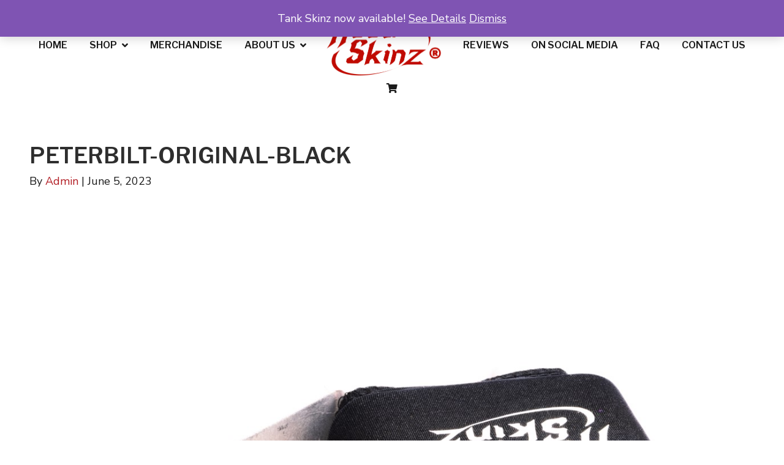

--- FILE ---
content_type: text/css
request_url: https://quiethoods.com/wp-content/uploads/bb-theme/skin-67dd5e65320b0.css?ver=1.7.14
body_size: 31155
content:
@-webkit-keyframes button-ripple--ripple{0%{background-size:0 0,0 0;background-position:calc(50% + var(--fx-ripple-dx)) calc(50% + var(--fx-ripple-dy)),0 0}to{background-size:calc(2*var(--ripple-max-r, 71%)) calc(2*var(--ripple-max-r, 200vw)),0 0;background-position:calc(50% + var(--fx-ripple-dx)) calc(50% + var(--fx-ripple-dy)),0 0}}@keyframes button-ripple--ripple{0%{background-size:0 0,0 0;background-position:calc(50% + var(--fx-ripple-dx)) calc(50% + var(--fx-ripple-dy)),0 0}to{background-size:calc(2*var(--ripple-max-r, 71%)) calc(2*var(--ripple-max-r, 200vw)),0 0;background-position:calc(50% + var(--fx-ripple-dx)) calc(50% + var(--fx-ripple-dy)),0 0}}@-webkit-keyframes button-ripple--fade{0%{background-size:0 0,100% 1000%}to{background-size:0 0,100% 1000%;background-position:0 0,0 100%}}@keyframes button-ripple--fade{0%{background-size:0 0,100% 1000%}to{background-size:0 0,100% 1000%;background-position:0 0,0 100%}}:root{--container-width:1400px;--page-area-width:100vw;--gutter-width:24px;--gutter:var(--gutter-width);--container-gutter-width:48px;--container-gutter:var(--container-gutter-width);--col-group-gutter-width:48px;--col-group-gutter:var(--col-group-gutter-width);--success:#27ae60;--success-color:#27ae60;--success-fg-color:hsla(0,0%,100%,0.9);--info:#3498db;--info-color:#3498db;--info-fg-color:hsla(0,0%,100%,0.9);--warning:#f1c40f;--warning-color:#f1c40f;--warning-fg-color:rgba(0,0,0,0.9);--danger:#e74c3c;--danger-color:#e74c3c;--danger-fg-color:hsla(0,0%,100%,0.9);--theme-light-color:#fff;--theme-dark-color:#111;--theme-primary-color:#fff;--theme-primary-shade-color:#d9d9d9;--theme-primary-fg-color:#1a1a1a;--theme-primary-active-color:#fff;--theme-primary-active-fg-color:#000;--theme-secondary-color:#363636;--theme-secondary-shade-color:#101010;--theme-secondary-fg-color:#ebebeb;--theme-secondary-active-color:#665656;--theme-secondary-active-fg-color:#fff;--theme-accent-color:#b11a21;--theme-accent-shade-color:#6e1015;--theme-accent-fg-color:#f7e8e9;--theme-accent-active-color:#d92800;--theme-accent-active-fg-color:#fff;--light-overlay-color:#fff;--light-overlay-color-fhsl:0,0%,100%;--dark-overlay-color:#000;--dark-overlay-color-fhsl:0,0%,0%;--scheme-color:#fff;--contrast-color:#000;--bg-color:#fff;--fg-color:#1a1a1a;--active-color:#fff;--active-fg-color:#000;--ripple-color:rgba(0,0,0,0.2);--accent-color:#b11a21;--accent-fg-color:#f7e8e9;--accent-active-color:#d92800;--accent-active-fg-color:#fff;--accent-ripple-color:rgba(0,0,0,0.2);--contrast-accent-color:#fff;--contrast-accent-active-color:#fff;--text-color:#2e2e2e;--heading-color:#2e2e2e;--heading-alt-color:#b11a21;--contrast-heading-color:#fff;--contrast-heading-alt-color:#fff;--flourish-color:var(--accent-color-if-accent-color-safe,currentColor);--flourish-fg-color:var(--accent-fg-color-if-accent-color-safe,var(--scheme-color));--link-color:#b11a21;--link-active-color:#d92800;--contrast-link-color:#fff;--contrast-link-active-color:#fff;--canvas-color:#fff;--overlay-color:#000;--overlay-color-fhsl:0,0%,0%;--accent-color-safe:1;--accent-color-not-safe:calc(1 - var(--accent-color-safe));--accent-color-if-accent-color-safe:var(--accent-color);--currentColor-if-accent-color-safe:currentColor;--transparent-if-accent-color-safe:transparent;--scheme-color-if-accent-color-safe:var(--scheme-color);--contrast-if-accent-color-safe:var(--contrast-accent-color);--accent-color-if-accent-color-not-safe:initial;--currentColor-if-accent-color-not-safe:initial;--transparent-if-accent-color-not-safe:initial;--scheme-color-if-accent-color-not-safe:initial;--contrast-if-accent-color-not-safe:initial;--accent-active-color-safe:1;--accent-active-color-not-safe:calc(1 - var(--accent-active-color-safe));--accent-active-color-if-accent-active-color-safe:var(--accent-active-color);--currentColor-if-accent-active-color-safe:currentColor;--transparent-if-accent-active-color-safe:transparent;--scheme-color-if-accent-active-color-safe:var(--scheme-color);--contrast-if-accent-active-color-safe:var(--contrast-accent-active-color);--accent-active-color-if-accent-active-color-not-safe:initial;--currentColor-if-accent-active-color-not-safe:initial;--transparent-if-accent-active-color-not-safe:initial;--scheme-color-if-accent-active-color-not-safe:initial;--contrast-if-accent-active-color-not-safe:initial;--heading-alt-color-safe:1;--heading-alt-color-not-safe:calc(1 - var(--heading-alt-color-safe));--heading-alt-color-if-heading-alt-color-safe:var(--heading-alt-color);--currentColor-if-heading-alt-color-safe:currentColor;--transparent-if-heading-alt-color-safe:transparent;--scheme-color-if-heading-alt-color-safe:var(--scheme-color);--contrast-if-heading-alt-color-safe:var(--contrast-heading-alt-color);--heading-alt-color-if-heading-alt-color-not-safe:initial;--currentColor-if-heading-alt-color-not-safe:initial;--transparent-if-heading-alt-color-not-safe:initial;--scheme-color-if-heading-alt-color-not-safe:initial;--contrast-if-heading-alt-color-not-safe:initial;--link-color-safe:1;--link-color-not-safe:calc(1 - var(--link-color-safe));--link-color-if-link-color-safe:var(--link-color);--currentColor-if-link-color-safe:currentColor;--transparent-if-link-color-safe:transparent;--scheme-color-if-link-color-safe:var(--scheme-color);--contrast-if-link-color-safe:var(--contrast-link-color);--link-color-if-link-color-not-safe:initial;--currentColor-if-link-color-not-safe:initial;--transparent-if-link-color-not-safe:initial;--scheme-color-if-link-color-not-safe:initial;--contrast-if-link-color-not-safe:initial;--link-active-color-safe:1;--link-active-color-not-safe:calc(1 - var(--link-active-color-safe));--link-active-color-if-link-active-color-safe:var(--link-active-color);--currentColor-if-link-active-color-safe:currentColor;--transparent-if-link-active-color-safe:transparent;--scheme-color-if-link-active-color-safe:var(--scheme-color);--contrast-if-link-active-color-safe:var(--contrast-link-active-color);--link-active-color-if-link-active-color-not-safe:initial;--currentColor-if-link-active-color-not-safe:initial;--transparent-if-link-active-color-not-safe:initial;--scheme-color-if-link-active-color-not-safe:initial;--contrast-if-link-active-color-not-safe:initial;--link-color-distinct:0;--link-color-not-distinct:calc(1 - var(--link-color-distinct));--link-color-if-link-color-distinct:initial;--currentColor-if-link-color-distinct:initial;--transparent-if-link-color-distinct:initial;--scheme-color-if-link-color-distinct:initial;--contrast-if-link-color-distinct:initial;--link-color-if-link-color-not-distinct:var(--link-color);--currentColor-if-link-color-not-distinct:currentColor;--transparent-if-link-color-not-distinct:transparent;--scheme-color-if-link-color-not-distinct:var(--scheme-color);--contrast-if-link-color-not-distinct:var(--contrast-link-color);--accent-fg-color-if-accent-color-safe:var(--accent-fg-color);--safe-schemes:primary,primary-active,secondary,secondary-active,accent,accent-active;background-color:var(--bg-color);color:var(--text-color);--contextual-text-color:var(--text-color);--o-very-faint:0.08;--o-faint:0.12;--o-medium:0.25;--o-heavy:0.5;--o-very-heavy:0.75;--b-width:3px;--b-radius:5px;--card-b-radius:var(--b-radius);--control-b-radius:var(--b-radius);--link-b-radius:var(--control-b-radius);--btn-b-radius:var(--control-b-radius);--input-b-radius:var(--control-b-radius);--bs-offset:3px;--bs-blur:20px;--bs-color:rgba(0,0,0,0.35);--bs-color-fhsl:0,0%,0%;--bs-a:0.35;--ts-offset:3px;--ts-blur:10px;--ts-color-fhsl:0,0%,0%;--ts-a:0.35;--ripple-duration:0.4s}:root>*{--primary-scheme-outline-color:transparent;--primary-scheme-outline-on:0;--primary-scheme-active-outline-color:transparent;--primary-scheme-active-outline-on:0;--primary-scheme-either-outline-on:calc((var(--primary-outline-on) + var(--primary-active-outline-on))/(var(--primary-outline-on) + var(--primary-active-outline-on) + 0));--secondary-scheme-outline-color:transparent;--secondary-scheme-outline-on:0;--secondary-scheme-active-outline-color:transparent;--secondary-scheme-active-outline-on:0;--secondary-scheme-either-outline-on:calc((var(--secondary-outline-on) + var(--secondary-active-outline-on))/(var(--secondary-outline-on) + var(--secondary-active-outline-on) + 0));--accent-scheme-outline-color:transparent;--accent-scheme-outline-on:0;--accent-scheme-active-outline-color:transparent;--accent-scheme-active-outline-on:0;--accent-scheme-either-outline-on:calc((var(--accent-outline-on) + var(--accent-active-outline-on))/(var(--accent-outline-on) + var(--accent-active-outline-on) + 0))}@media (max-width:1496px){:root{--container-width:calc(var(--page-area-width) - 2*var(--container-gutter))}}@media (min-width:768px) and (max-width:992px){:root{--container-gutter-width:24px}}@media (max-width:767px){:root{--container-gutter-width:24px;--page-area-width:100vw}}html{font-size:18px}@media (max-width:992px){html{font-size:16px}}@media (max-width:767px){html{font-size:14px}}body{font-weight:400;font-family:Nunito Sans,sans-serif;font-size:18px;font-size:1rem;line-height:1.33333333;--rhythm-size:18px;--rhythm-lh:24px;color:#1a1a1a;color:var(--fg-color)}@media (max-width:992px){body{font-size:16px;font-size:.88888889rem;line-height:1.5;--rhythm-size:16px;--rhythm-lh:24px}}@media (max-width:767px){body{font-size:14px;font-size:.77777778rem;line-height:1.71428571;--rhythm-size:14px;--rhythm-lh:24px}}.fl-module-heading>.ggg-style-h0 .fl-heading-text,.h0,.h1,.h2,.h3,.h4,.h5,.h6,h1,h2,h3,h4,h5,h6{color:#2e2e2e;color:var(--heading-color);font-family:Libre Franklin,sans-serif;font-style:normal;font-weight:600;text-transform:uppercase;word-break:break-word}.fl-module-heading>.ggg-style-h0 .fl-heading-text>*,.h0>*,.h1>*,.h2>*,.h3>*,.h4>*,.h5>*,.h6>*,h1>*,h2>*,h3>*,h4>*,h5>*,h6>*{--contextual-text-color:var(--heading-color)}.fl-module-heading>.ggg-style-h0 .fl-heading-text small,.h0 small,.h1 small,.h2 small,.h3 small,.h4 small,.h5 small,.h6 small,h1 small,h2 small,h3 small,h4 small,h5 small,h6 small{display:block;color:inherit;font-size:70%;line-height:var(--rhythm-lh);font-weight:inherit}.fl-module-heading>.ggg-style-h0 .fl-heading-text i:not(.fa),.h0 i:not(.fa),.h1 i:not(.fa),.h2 i:not(.fa),.h3 i:not(.fa),.h4 i:not(.fa),.h5 i:not(.fa),.h6 i:not(.fa),h1 i:not(.fa),h2 i:not(.fa),h3 i:not(.fa),h4 i:not(.fa),h5 i:not(.fa),h6 i:not(.fa){display:inline-block;background:var(--transparent-if-heading-alt-color-safe,var(--contextual-text-color));color:#b11a21;color:var(--heading-alt-color);font-style:inherit;font-weight:inherit;padding:calc(3px*var(--heading-alt-color-not-safe)) calc(6px*var(--heading-alt-color-not-safe));margin:0 calc(3px*var(--heading-alt-color-not-safe));border-radius:var(--b-radius)}.fl-module-heading>.ggg-style-h0 .fl-heading-text i:not(.fa)>*,.h0 i:not(.fa)>*,.h1 i:not(.fa)>*,.h2 i:not(.fa)>*,.h3 i:not(.fa)>*,.h4 i:not(.fa)>*,.h5 i:not(.fa)>*,.h6 i:not(.fa)>*,h1 i:not(.fa)>*,h2 i:not(.fa)>*,h3 i:not(.fa)>*,h4 i:not(.fa)>*,h5 i:not(.fa)>*,h6 i:not(.fa)>*{--contextual-text-color:var(--heading-alt-color)}.fl-module-heading>.ggg-style-major .fl-heading-text,.ggg-major-heading,.woocommerce.single-product div.product .product_title{position:relative;font-style:normal}.fl-module-heading>.ggg-style-major .fl-heading-text:after,.ggg-major-heading:after,.woocommerce.single-product div.product .product_title:after{content:"█";display:inline-block;width:100%;height:4px;font-size:50px;line-height:0;font-family:verdana;color:var(--heading-alt-color-if-heading-alt-color-safe,currentColor);vertical-align:middle;overflow:hidden}.fl-module-heading>.ggg-style-minor .fl-heading-text,.ggg-minor-heading{position:relative;font-style:normal}.fl-module-heading>.ggg-style-minor .fl-heading-text:after,.ggg-minor-heading:after{content:"█";display:inline-block;width:100%;height:2px;font-size:50px;line-height:0;font-family:verdana;color:var(--heading-alt-color-if-heading-alt-color-safe,currentColor);vertical-align:middle;overflow:hidden}.fl-module-heading>.ggg-style-h0 .fl-heading-text,.h0,.h1,h1{font-family:Libre Franklin,sans-serif;font-weight:600;text-transform:uppercase}.fl-module-heading>.ggg-style-h0 .fl-heading-text,.h0{font-size:72px;font-size:4rem;line-height:1;--rhythm-size:72px;--rhythm-lh:72px;margin-top:0;margin-bottom:0;letter-spacing:0}*+.fl-module-heading>.ggg-style-h0 .fl-heading-text,*+.h0{margin-top:1.66666667rem;margin-bottom:0}@media (max-width:992px){.fl-module-heading>.ggg-style-h0 .fl-heading-text,.h0{font-size:48px;font-size:2.66666667rem;line-height:1;--rhythm-size:48px;--rhythm-lh:48px;margin-top:0;margin-bottom:0;letter-spacing:0}*+.fl-module-heading>.ggg-style-h0 .fl-heading-text,*+.h0{margin-top:1.66666667rem;margin-bottom:0}}@media (max-width:767px){.fl-module-heading>.ggg-style-h0 .fl-heading-text,.h0{font-size:36px;font-size:2rem;line-height:1;--rhythm-size:36px;--rhythm-lh:36px;margin-top:0;margin-bottom:0;letter-spacing:0}*+.fl-module-heading>.ggg-style-h0 .fl-heading-text,*+.h0{margin-top:1.66666667rem;margin-bottom:0}}.h1,h1{font-size:36px;font-size:2rem;line-height:1;--rhythm-size:36px;--rhythm-lh:36px;margin-top:0;margin-bottom:0;letter-spacing:0}*+.h1,*+h1{margin-top:1.66666667rem;margin-bottom:0}@media (max-width:992px){.h1,h1{font-size:36px;font-size:2rem;line-height:1;--rhythm-size:36px;--rhythm-lh:36px;margin-top:0;margin-bottom:0;letter-spacing:0}*+.h1,*+h1{margin-top:1.66666667rem;margin-bottom:0}}@media (max-width:767px){.h1,h1{font-size:30px;font-size:1.66666667rem;line-height:1.2;--rhythm-size:30px;--rhythm-lh:36px;margin-top:0;margin-bottom:0;letter-spacing:0}*+.h1,*+h1{margin-top:1.66666667rem;margin-bottom:0}}.h2,h2{font-size:30px;font-size:1.66666667rem;line-height:1.2;--rhythm-size:30px;--rhythm-lh:36px;margin-top:0;margin-bottom:0;letter-spacing:0}*+.h2,*+h2{margin-top:1.66666667rem;margin-bottom:0}@media (max-width:992px){.h2,h2{font-size:30px;font-size:1.66666667rem;line-height:1.2;--rhythm-size:30px;--rhythm-lh:36px;margin-top:0;margin-bottom:0;letter-spacing:0}*+.h2,*+h2{margin-top:1.66666667rem;margin-bottom:0}}@media (max-width:767px){.h2,h2{font-size:24px;font-size:1.33333333rem;line-height:1;--rhythm-size:24px;--rhythm-lh:24px;margin-top:0;margin-bottom:0;letter-spacing:0}*+.h2,*+h2{margin-top:1.66666667rem;margin-bottom:0}}.h3,h3{font-size:24px;font-size:1.33333333rem;line-height:1;--rhythm-size:24px;--rhythm-lh:24px;margin-top:0;margin-bottom:0;letter-spacing:0}*+.h3,*+h3{margin-top:1.66666667rem;margin-bottom:0}@media (max-width:992px){.h3,h3{font-size:24px;font-size:1.33333333rem;line-height:1;--rhythm-size:24px;--rhythm-lh:24px;margin-top:0;margin-bottom:0;letter-spacing:0}*+.h3,*+h3{margin-top:1.66666667rem;margin-bottom:0}}@media (max-width:767px){.h3,h3{font-size:20px;font-size:1.11111111rem;line-height:1.2;--rhythm-size:20px;--rhythm-lh:24px;margin-top:0;margin-bottom:0;letter-spacing:0}*+.h3,*+h3{margin-top:1.66666667rem;margin-bottom:0}}.h4,h4{font-size:18px;font-size:1rem;line-height:1.33333333;--rhythm-size:18px;--rhythm-lh:24px;margin-top:0;margin-bottom:0;letter-spacing:0}*+.h4,*+h4{margin-top:1.66666667rem;margin-bottom:0}@media (max-width:992px){.h4,h4{font-size:18px;font-size:1rem;line-height:1.33333333;--rhythm-size:18px;--rhythm-lh:24px;margin-top:0;margin-bottom:0;letter-spacing:0}*+.h4,*+h4{margin-top:1.66666667rem;margin-bottom:0}}@media (max-width:767px){.h4,h4{font-size:18px;font-size:1rem;line-height:1.33333333;--rhythm-size:18px;--rhythm-lh:24px;margin-top:0;margin-bottom:0;letter-spacing:0}*+.h4,*+h4{margin-top:1.66666667rem;margin-bottom:0}}.h5,h5{font-size:14px;font-size:.77777778rem;line-height:1.71428571;--rhythm-size:14px;--rhythm-lh:24px;margin-top:0;margin-bottom:0;letter-spacing:0}*+.h5,*+h5{margin-top:1.66666667rem;margin-bottom:0}@media (max-width:992px){.h5,h5{font-size:14px;font-size:.77777778rem;line-height:1.71428571;--rhythm-size:14px;--rhythm-lh:24px;margin-top:0;margin-bottom:0;letter-spacing:0}*+.h5,*+h5{margin-top:1.66666667rem;margin-bottom:0}}@media (max-width:767px){.h5,h5{font-size:14px;font-size:.77777778rem;line-height:1.71428571;--rhythm-size:14px;--rhythm-lh:24px;margin-top:0;margin-bottom:0;letter-spacing:0}*+.h5,*+h5{margin-top:1.66666667rem;margin-bottom:0}}.h6,h6{font-size:12px;font-size:.66666667rem;line-height:1;--rhythm-size:12px;--rhythm-lh:12px;margin-top:0;margin-bottom:0;letter-spacing:0}*+.h6,*+h6{margin-top:1.66666667rem;margin-bottom:0}@media (max-width:992px){.h6,h6{font-size:12px;font-size:.66666667rem;line-height:1;--rhythm-size:12px;--rhythm-lh:12px;margin-top:0;margin-bottom:0;letter-spacing:0}*+.h6,*+h6{margin-top:1.66666667rem;margin-bottom:0}}@media (max-width:767px){.h6,h6{font-size:12px;font-size:.66666667rem;line-height:1;--rhythm-size:12px;--rhythm-lh:12px;margin-top:0;margin-bottom:0;letter-spacing:0}*+.h6,*+h6{margin-top:1.66666667rem;margin-bottom:0}}p{font-size:18px;font-size:1rem;line-height:1.33333333;--rhythm-size:18px;--rhythm-lh:24px;margin-top:0}*+p,p{margin-bottom:0}*+p{margin-top:1rem}p:empty{display:none}.ggg-p-emphasized{font-size:20.7px;font-size:1.15rem;line-height:1.15942029;--rhythm-size:20.7px;--rhythm-lh:24px;margin-top:0;margin-bottom:0}*+.ggg-p-emphasized{margin-top:1rem;margin-bottom:0}@media (min-width:993px){.ggg-p-emphasized{font-size:24.3px;font-size:1.35rem;line-height:1.48148148;--rhythm-size:24.3px;--rhythm-lh:36px}}blockquote,dl,figure,form,img,ol,p,picture,table,ul{color:#2e2e2e;color:var(--text-color);font-size:18px;font-size:1rem;line-height:1.33333333;--rhythm-size:18px;--rhythm-lh:24px;margin-top:0;margin-bottom:0}*+blockquote,*+dl,*+figure,*+form,*+img,*+ol,*+p,*+picture,*+table,*+ul{margin-top:1rem;margin-bottom:0}blockquote>*,dl>*,figure>*,form>*,img>*,ol>*,p>*,picture>*,table>*,ul>*{--contextual-text-color:var(--text-color)}hr,hr+*{margin-top:1.66666667rem;margin-bottom:0}img{width:auto;max-width:100%;height:auto}picture img{margin:0}blockquote{position:relative;quotes:"\201C" "\201D" "\2018" "\2019";padding:24px 4em;border-left:none}@media (min-width:768px){blockquote,blockquote>p{font-size:22.5px;font-size:1.25rem;line-height:1.06666667;--rhythm-size:22.5px;--rhythm-lh:24px}}blockquote>:first-child{display:inline}blockquote cite{display:inline-flex;align-items:baseline;justify-content:flex-end;font-family:Libre Franklin,sans-serif;font-weight:600;font-style:italic}blockquote cite:before{content:"";display:inline-block;width:2em;height:1px;background:var(--flourish-color,currentColor);margin-right:.5em;transform:translateY(-.25em)}blockquote:after,blockquote:before{content:close-quote;display:block;position:absolute;color:var(--flourish-color,currentColor);font-family:var(--blockquote-quote-font,Georgia,Helvetica);font-size:var(--blockquote-quote-size,8em);font-weight:700;line-height:0;pointer-events:none}blockquote:before{content:open-quote;top:var(--blockquote-start-quote-top,.395em);left:var(--blockquote-start-quote-left,-.025em)}blockquote:after{content:close-quote;bottom:var(--blockquote-end-quote-bottom,0);right:var(--blockquote-end-quote-right,-.025em)}@media (max-width:767px){blockquote{padding:4em 12px}}ol,ul{padding-left:24px}.ggg-list-marker-inside{list-style-position:inside;padding-lefT:0}.ggg-list-checklist-accent{list-style-image:url('data:image/svg+xml;charset=utf-8,<svg xmlns="http://www.w3.org/2000/svg" width="16" height="16" viewBox="0 0 260 260"><path d="M10 150l80 80L250 60" stroke="%23b11a21" stroke-width="50" fill="none"/></svg>')}.ggg-list-checklist-light{list-style-image:url('data:image/svg+xml;charset=utf-8,<svg xmlns="http://www.w3.org/2000/svg" width="16" height="16" viewBox="0 0 260 260"><path d="M10 150l80 80L250 60" stroke="%23eaeaea" stroke-width="50" fill="none"/></svg>')}.ggg-list-checklist-dark{list-style-image:url('data:image/svg+xml;charset=utf-8,<svg xmlns="http://www.w3.org/2000/svg" width="16" height="16" viewBox="0 0 260 260"><path d="M10 150l80 80L250 60" stroke="%23111" stroke-width="50" fill="none"/></svg>')}li{line-height:inherit;font-size:inherit}label{margin:0}*+.rhythm-block{margin-top:1rem;margin-bottom:0}html:not(.some-future-browser-without-overflow-issues){width:100vw;height:100vh;margin:0!important;overflow-x:hidden!important}body:not(.some-future-browser-without-overflow-issues){position:relative!important;width:100%;padding:0!important;margin:0!important}body:not(.some-future-browser-without-overflow-issues).admin-bar .fl-page{padding-top:var(--wp-admin-bar-height,0)}@supports (-webkit-overflow-scrolling:touch){body:not(.some-future-browser-without-overflow-issues){overflow-x:hidden!important}}.container{width:calc(100% - 48px);width:var(--container-width);max-width:100%;padding-left:0;padding-right:0;margin-left:auto;margin-right:auto}.fl-row-fixed-width{width:calc(100% - 48px);width:calc(100% - 2*var(--container-gutter));max-width:1400px;max-width:var(--container-width);flex-grow:0!important}.fl-row-fixed-width>*>.fl-row-fixed-width{width:100%}.fl-row-content,.fl-row-content-wrap{position:relative}.fl-col-group{width:auto!important;margin-left:calc(-1*0.5*var(--col-group-gutter));margin-right:calc(-1*0.5*var(--col-group-gutter));clear:both}.fl-col{padding-left:calc(0.5*var(--col-group-gutter));padding-right:calc(0.5*var(--col-group-gutter))}@media (max-width:767px){.fl-col.pull-right{float:none!important;order:0!important}}.fl-col.fl-col-small{max-width:none}.fl-col.fl-col-layout-flex>.fl-node-content{margin-left:calc(-0.5*var(--col-group-gutter));margin-right:calc(-0.5*var(--col-group-gutter))}.fl-col.fl-col-layout-flex>.fl-node-content>.fl-col-group,.fl-col.fl-col-layout-flex>.fl-node-content>.fl-module{padding-left:calc(0.5*var(--col-group-gutter));padding-right:calc(0.5*var(--col-group-gutter))}.fl-col-content>*,.fl-module-content>*,.fl-row-content-wrap>*{--this-node-default-margin-top:initial;--this-node-default-margin-left:initial;--this-node-default-margin-right:initial;--this-node-default-margin-bottom:initial}.fl-row-content-wrap{margin:var(--this-node-default-margin-top,var(--default-row-margin-top,0)) var(--this-node-default-margin-right,var(--default-row-margin-right,0)) var(--this-node-default-margin-bottom,var(--default-row-margin-bottom,0)) var(--this-node-default-margin-left,var(--default-row-margin-left,0))}.fl-col-content{margin:var(--this-node-default-margin-top,var(--default-column-margin-top,0)) var(--this-node-default-margin-right,var(--default-column-margin-right,0)) var(--this-node-default-margin-bottom,var(--default-column-margin-bottom,0)) var(--this-node-default-margin-left,var(--default-column-margin-left,0))}.fl-module-content{margin:var(--this-node-default-margin-top,var(--default-module-margin-top,0)) var(--this-node-default-margin-right,var(--default-module-margin-right,0)) var(--this-node-default-margin-bottom,var(--default-module-margin-bottom,24px)) var(--this-node-default-margin-left,var(--default-module-margin-left,0))}.fl-module-content>*{-moz-column-count:inherit;column-count:inherit}a{color:#b11a21;color:var(--link-color-if-link-color-safe,currentColor)}a:focus,a:hover{color:#d92800;color:var(--link-active-color)}.fl-module-callout .fl-callout-cta-link,.fl-module-ggg-content-slider .ggg-slide-cta-link,.fl-module-menu>.ggg-style-link-list .fl-menu a,.fl-module-menu a,.fl-page h1 a,.fl-page h2 a,.fl-page h3 a,.fl-page h4 a,.fl-page h5 a,.fl-page h6 a,.fl-page p a,.fl-sidebar .fl-widget a,.ggg-link-el{--el-b-radius:var(--link-b-radius,var(--b-radius));background-image:linear-gradient(0deg,var(--transparent-if-link-active-color-safe,var(--contextual-text-color)),var(--transparent-if-link-active-color-safe,var(--contextual-text-color)));background-repeat:no-repeat;background-size:100% 0;background-position:50% 100%;text-decoration:underline;-webkit-text-decoration-color:var(--transparent-if-link-color-distinct,currentColor);text-decoration-color:var(--transparent-if-link-color-distinct,currentColor);color:#b11a21;color:var(--link-color-if-link-color-safe,currentColor);padding:2px;border-radius:var(--el-b-radius);margin:-2px;transition:color .25s,background .25s,box-shadow .25s,-webkit-text-decoration-color .25s;transition:color .25s,text-decoration-color .25s,background .25s,box-shadow .25s;transition:color .25s,text-decoration-color .25s,background .25s,box-shadow .25s,-webkit-text-decoration-color .25s}.fl-module-callout .fl-callout-cta-link:focus,.fl-module-callout .fl-callout-cta-link:hover,.fl-module-ggg-content-slider .ggg-slide-cta-link:focus,.fl-module-ggg-content-slider .ggg-slide-cta-link:hover,.fl-module-menu>.ggg-style-link-list .fl-menu a:focus,.fl-module-menu>.ggg-style-link-list .fl-menu a:hover,.fl-module-menu a:focus,.fl-module-menu a:hover,.fl-page h1 a:focus,.fl-page h1 a:hover,.fl-page h2 a:focus,.fl-page h2 a:hover,.fl-page h3 a:focus,.fl-page h3 a:hover,.fl-page h4 a:focus,.fl-page h4 a:hover,.fl-page h5 a:focus,.fl-page h5 a:hover,.fl-page h6 a:focus,.fl-page h6 a:hover,.fl-page p a:focus,.fl-page p a:hover,.fl-sidebar .fl-widget a:focus,.fl-sidebar .fl-widget a:hover,.ggg-link-el:focus,.ggg-link-el:hover{background-position:50% 100%;background-size:100% 100%;color:#d92800;color:var(--link-active-color);text-decoration:underline;-webkit-text-decoration-color:var(--currentColor-if-link-active-color-safe,transparent);text-decoration-color:var(--currentColor-if-link-active-color-safe,transparent)}@media print{.fl-module-callout .fl-callout-cta-link:after,.fl-module-ggg-content-slider .ggg-slide-cta-link:after,.fl-module-menu>.ggg-style-link-list .fl-menu a:after,.fl-module-menu a:after,.fl-page h1 a:after,.fl-page h2 a:after,.fl-page h3 a:after,.fl-page h4 a:after,.fl-page h5 a:after,.fl-page h6 a:after,.fl-page p a:after,.fl-sidebar .fl-widget a:after,.ggg-link-el:after{word-break:break-word}.fl-module-callout .fl-callout-cta-link.no-print-link:after,.fl-module-ggg-content-slider .ggg-slide-cta-link.no-print-link:after,.fl-module-menu>.ggg-style-link-list .fl-menu a.no-print-link:after,.fl-module-menu a.no-print-link:after,.fl-page h1 a.no-print-link:after,.fl-page h2 a.no-print-link:after,.fl-page h3 a.no-print-link:after,.fl-page h4 a.no-print-link:after,.fl-page h5 a.no-print-link:after,.fl-page h6 a.no-print-link:after,.fl-page p a.no-print-link:after,.fl-sidebar .fl-widget a.no-print-link:after,.ggg-link-el.no-print-link:after{display:none}}.ggg-indicated-link-el:after{content:">>";display:inline-block;font-family:monospace;margin-left:.5em;text-decoration:none}.fl-page .form-control,.fl-page input[type=email],.fl-page input[type=password],.fl-page input[type=tel],.fl-page input[type=text],.fl-page select,.fl-page textarea,.ggg-form-control-el{--el-bg-color:var(--input-bg-color,hsla(var(--overlay-color-fhsl),var(--o-faint)));--el-fg-color:var(--input-fg-color,currentColor);--el-b-color:var(--input-b-color,hsla(var(--overlay-color-fhsl),var(--o-faint)));--el-b-radius:var(--input-b-radius,var(--b-radius));--el-active-bg-color:var(--input-active-bg-color,#fff);--el-active-fg-color:var(--input-active-fg-color,#000);--el-active-b-color:var(--input-active-b-color,var(--accent-color-if-accent-color-safe,var(--el-active-fg-color)));--el-active:0;background-image:linear-gradient(0deg,var(--el-active-b-color),var(--el-active-b-color)),radial-gradient(closest-side circle at center,var(--el-active-bg-color) 95%,hsla(0,0%,100%,0) 100.1%);background-position:50% 100%,50% 50%;background-size:0 2px,0 0;background-origin:border-box;background-repeat:no-repeat;background-color:var(--el-bg-color);font-size:16px;color:var(--el-fg-color);height:48px;padding:6px 12px;border:none;border-radius:var(--b-radius);transition:background-color var(--ripple-duration,.5s) .05s,background-size var(--ripple-duration,.5s) .05s,border-color .25s calc(var(--el-active)*var(--ripple-duration, .5s)*0.9),color .25s calc(var(--el-active)*var(--ripple-duration, .5s)*0.9),border-radius var(--ripple-duration),box-shadow .3s}.fl-page .form-control[aria-invalid=true]:invalid,.fl-page input[type=email][aria-invalid=true]:invalid,.fl-page input[type=password][aria-invalid=true]:invalid,.fl-page input[type=tel][aria-invalid=true]:invalid,.fl-page input[type=text][aria-invalid=true]:invalid,.fl-page select[aria-invalid=true]:invalid,.fl-page textarea[aria-invalid=true]:invalid,.ggg-form-control-el[aria-invalid=true]:invalid{--el-b-color:var(--danger-color)}.fl-page .form-control:enabled:not(.disabled).ripple-fx,.fl-page .form-control:enabled:not(.disabled).ripple-post-fx,.fl-page .form-control:enabled:not(.disabled):active,.fl-page .form-control:enabled:not(.disabled):focus,.fl-page input[type=email]:enabled:not(.disabled).ripple-fx,.fl-page input[type=email]:enabled:not(.disabled).ripple-post-fx,.fl-page input[type=email]:enabled:not(.disabled):active,.fl-page input[type=email]:enabled:not(.disabled):focus,.fl-page input[type=password]:enabled:not(.disabled).ripple-fx,.fl-page input[type=password]:enabled:not(.disabled).ripple-post-fx,.fl-page input[type=password]:enabled:not(.disabled):active,.fl-page input[type=password]:enabled:not(.disabled):focus,.fl-page input[type=tel]:enabled:not(.disabled).ripple-fx,.fl-page input[type=tel]:enabled:not(.disabled).ripple-post-fx,.fl-page input[type=tel]:enabled:not(.disabled):active,.fl-page input[type=tel]:enabled:not(.disabled):focus,.fl-page input[type=text]:enabled:not(.disabled).ripple-fx,.fl-page input[type=text]:enabled:not(.disabled).ripple-post-fx,.fl-page input[type=text]:enabled:not(.disabled):active,.fl-page input[type=text]:enabled:not(.disabled):focus,.fl-page select:enabled:not(.disabled).ripple-fx,.fl-page select:enabled:not(.disabled).ripple-post-fx,.fl-page select:enabled:not(.disabled):active,.fl-page select:enabled:not(.disabled):focus,.fl-page textarea:enabled:not(.disabled).ripple-fx,.fl-page textarea:enabled:not(.disabled).ripple-post-fx,.fl-page textarea:enabled:not(.disabled):active,.fl-page textarea:enabled:not(.disabled):focus,.ggg-form-control-el:enabled:not(.disabled).ripple-fx,.ggg-form-control-el:enabled:not(.disabled).ripple-post-fx,.ggg-form-control-el:enabled:not(.disabled):active,.ggg-form-control-el:enabled:not(.disabled):focus{--el-active:1;background-size:100% 2px,110% 100vw;background-color:var(--el-active-bg-color);border:none;border-radius:0;color:var(--el-active-fg-color);-webkit-animation:input-ripple var(--ripple-duration,.5s) ease-in;animation:input-ripple var(--ripple-duration,.5s) ease-in}.fl-page .form-control:enabled:not(.disabled).ripple-pre-fx,.fl-page input[type=email]:enabled:not(.disabled).ripple-pre-fx,.fl-page input[type=password]:enabled:not(.disabled).ripple-pre-fx,.fl-page input[type=tel]:enabled:not(.disabled).ripple-pre-fx,.fl-page input[type=text]:enabled:not(.disabled).ripple-pre-fx,.fl-page select:enabled:not(.disabled).ripple-pre-fx,.fl-page textarea:enabled:not(.disabled).ripple-pre-fx,.ggg-form-control-el:enabled:not(.disabled).ripple-pre-fx{-webkit-animation:none!important;animation:none!important}.fl-page .form-control:enabled:not(.disabled).ripple-post-fx,.fl-page input[type=email]:enabled:not(.disabled).ripple-post-fx,.fl-page input[type=password]:enabled:not(.disabled).ripple-post-fx,.fl-page input[type=tel]:enabled:not(.disabled).ripple-post-fx,.fl-page input[type=text]:enabled:not(.disabled).ripple-post-fx,.fl-page select:enabled:not(.disabled).ripple-post-fx,.fl-page textarea:enabled:not(.disabled).ripple-post-fx,.ggg-form-control-el:enabled:not(.disabled).ripple-post-fx{--apply-ripple-fx:0}.fl-page .form-control.disabled,.fl-page .form-control:disabled,.fl-page input[type=email].disabled,.fl-page input[type=email]:disabled,.fl-page input[type=password].disabled,.fl-page input[type=password]:disabled,.fl-page input[type=tel].disabled,.fl-page input[type=tel]:disabled,.fl-page input[type=text].disabled,.fl-page input[type=text]:disabled,.fl-page select.disabled,.fl-page select:disabled,.fl-page textarea.disabled,.fl-page textarea:disabled,.ggg-form-control-el.disabled,.ggg-form-control-el:disabled{opacity:.65}.fl-page input::-moz-placeholder,.fl-page select::-moz-placeholder,.fl-page textarea::-moz-placeholder{color:inherit;opacity:.6}.fl-page input:-ms-input-placeholder,.fl-page select:-ms-input-placeholder,.fl-page textarea:-ms-input-placeholder{color:inherit;opacity:.6}.fl-page input::placeholder,.fl-page select::placeholder,.fl-page textarea::placeholder{color:inherit;opacity:.6}@-webkit-keyframes input-ripple{0%{background-color:var(--el-bg-color);background-position:calc(50% + var(--click, 1)*(var(--ripple-offset-x, 0px) - 0.5*var(--ripple-el-w, 0px))) 100%,calc(50% + var(--click, 1)*(var(--ripple-offset-x, 0px) - 0.5*var(--ripple-el-w, 0px))) calc(50% + var(--click, 1)*(var(--ripple-offset-y, 0px) - 0.5*var(--ripple-el-h, 0px)));background-size:0 2px,0 0}90%{background-color:var(--el-bg-color);background-position:calc(50% + var(--click, 1)*(var(--ripple-offset-x, 0px) - 0.5*var(--ripple-el-w, 0px))) 100%,calc(50% + var(--click, 1)*(var(--ripple-offset-x, 0px) - 0.5*var(--ripple-el-w, 0px))) calc(50% + var(--click, 1)*(var(--ripple-offset-y, 0px) - 0.5*var(--ripple-el-h, 0px)));background-size:calc(2*var(--ripple-max-r, 50%)) 2px,calc(2*var(--ripple-max-r, 71%)) 200vw}to{background-color:var(--el-active-bg-color);background-position:calc(50% + var(--click, 1)*(var(--ripple-offset-x, 0px) - 0.5*var(--ripple-el-w, 0px))) 100%,calc(50% + var(--click, 1)*(var(--ripple-offset-x, 0px) - 0.5*var(--ripple-el-w, 0px))) calc(50% + var(--click, 1)*(var(--ripple-offset-y, 0px) - 0.5*var(--ripple-el-h, 0px)));background-size:calc(2*var(--ripple-max-r, 50%)) 2px,calc(2*var(--ripple-max-r, 71%)) 200vw}}@keyframes input-ripple{0%{background-color:var(--el-bg-color);background-position:calc(50% + var(--click, 1)*(var(--ripple-offset-x, 0px) - 0.5*var(--ripple-el-w, 0px))) 100%,calc(50% + var(--click, 1)*(var(--ripple-offset-x, 0px) - 0.5*var(--ripple-el-w, 0px))) calc(50% + var(--click, 1)*(var(--ripple-offset-y, 0px) - 0.5*var(--ripple-el-h, 0px)));background-size:0 2px,0 0}90%{background-color:var(--el-bg-color);background-position:calc(50% + var(--click, 1)*(var(--ripple-offset-x, 0px) - 0.5*var(--ripple-el-w, 0px))) 100%,calc(50% + var(--click, 1)*(var(--ripple-offset-x, 0px) - 0.5*var(--ripple-el-w, 0px))) calc(50% + var(--click, 1)*(var(--ripple-offset-y, 0px) - 0.5*var(--ripple-el-h, 0px)));background-size:calc(2*var(--ripple-max-r, 50%)) 2px,calc(2*var(--ripple-max-r, 71%)) 200vw}to{background-color:var(--el-active-bg-color);background-position:calc(50% + var(--click, 1)*(var(--ripple-offset-x, 0px) - 0.5*var(--ripple-el-w, 0px))) 100%,calc(50% + var(--click, 1)*(var(--ripple-offset-x, 0px) - 0.5*var(--ripple-el-w, 0px))) calc(50% + var(--click, 1)*(var(--ripple-offset-y, 0px) - 0.5*var(--ripple-el-h, 0px)));background-size:calc(2*var(--ripple-max-r, 50%)) 2px,calc(2*var(--ripple-max-r, 71%)) 200vw}}.fl-page input[type=button],.fl-page input[type=checkbox],.fl-page input[type=radio],.fl-page input[type=reset],.fl-page input[type=submit]{width:auto;height:auto}.fl-page select.form-control:not([size]):not([multiple]){height:48px}.fl-page textarea,.fl-page textarea.form-control{width:100%;height:auto;max-width:100%}.fl-page .form-control-sm{font-size:12px;line-height:1.5;height:30px;padding:6px 12px}.fl-page textarea.form-control-sm{height:auto}.fl-page .form-control-xs{font-size:12px;line-height:1.5;height:24px;padding:3px 12px}.fl-page textarea.form-control-xs{height:auto}.fl-archive-nav a,.fl-module-ggg-content-slider .slider-tab,.fl-page .btn,.fl-page .fl-button.fl-button.fl-button,.ggg-btn-el,.wp-block-button__link:not(.ggg-use-wp-button-style){--el-p-x:calc(var(--btn-p-x, 24px) - var(--el-b-width));--el-p-y:calc(var(--btn-p-y, 12px) - var(--el-b-width));--el-bg-color:var(--btn-bg-color,var(--accent-color,var(--theme-accent-color)));--el-fg-color:var(--btn-fg-color,var(--accent-fg-color,var(--theme-accent-fg-color)));--el-b-color:var(--btn-b-color,var(--transparent-if-accent-color-safe,var(--el-fg-color)));--el-active-bg-color:var(--btn-active-bg-color,var(--accent-active-color,var(--theme-accent-active-color)));--el-active-fg-color:var(--btn-active-fg-color,var(--accent-active-fg-color,var(--theme-accent-active-fg-color)));--el-active-b-color:var(--btn-active-b-color,var(--transparent-if-accent-active-color-safe,var(--el-active-fg-color)));--el-b-style:var(--btn-b-style,solid);--el-b-width:var(--btn-b-width,var(--b-width));--el-b-radius:var(--btn-b-radius,var(--b-radius));--el-bs-offset:calc(var(--btn-bs-offset, var(--bs-offset))*var(--el-bs-offset-m));--el-bs-offset-m:1;--el-bs-blur:calc(var(--btn-bs-blur, var(--bs-blur))*var(--el-bs-blur-m));--el-bs-blur-m:1;--el-bs-color-fhsl:var(--btn-bs-color-fhsl,var(--bs-color-fhsl));--el-bs-a:calc(var(--btn-bs-a, var(--bs-a))*var(--el-bs-a-m));--el-bs-a-m:1;--el-bs-color:hsla(var(--el-bs-color-fhsl),var(--el-bs-a));--el-bs-inset:var(--btn-bs-inset,0);--el-bs-inset-color:hsla(var(--el-bs-color-fhsl),calc(var(--el-bs-a)*var(--el-bs-inset)));--el-ts-offset:calc(var(--btn-ts-offset, var(--ts-offset))*var(--el-ts-offset-m));--el-ts-offset-m:1;--el-ts-blur:calc(var(--btn-ts-blur, var(--ts-blur))*var(--el-ts-blur-m));--el-ts-blur-m:1;--el-ts-color-fhsl:var(--btn-ts-color-fhsl,var(--ts-color-fhsl));--el-ts-a:calc(var(--btn-ts-a, var(--ts-a))*var(--el-ts-a-m));--el-ts-a-m:1;--el-ts-color:hsla(var(--el-ts-color-fhsl),var(--el-ts-a));font-size:18px;font-size:1rem;line-height:1.33333333;--rhythm-size:18px;--rhythm-lh:24px;position:static;display:inline-flex;align-items:center;justify-content:center;gap:.5em;background-image:none;background-color:#b11a21;background-color:var(--el-bg-color);color:#f7e8e9;color:var(--el-fg-color);text-transform:uppercase;min-height:48px;padding:var(--el-p-y) var(--el-p-x);border:var(--el-b-width) var(--el-b-style) var(--el-b-color);border-radius:var(--el-b-radius);margin:0;text-decoration:none;text-shadow:var(--el-ts-offset) var(--el-ts-offset) var(--el-ts-blur) var(--el-ts-color);box-shadow:var(--el-bs-offset) var(--el-bs-offset) var(--el-bs-blur) var(--el-bs-color),inset var(--el-bs-offset) var(--el-bs-offset) var(--el-bs-blur) calc(-10px*(1 - var(--el-bs-inset))) var(--el-bs-inset-color);-webkit-animation:none;animation:none;overflow:visible;z-index:1;transition:background-color .3s,background-size .5s,color .3s,border .3s,box-shadow .5s,text-shadow .5s}.fl-archive-nav a *,.fl-page .btn *,.fl-page .fl-button.fl-button.fl-button *,.ggg-btn-el *,.wp-block-button__link:not(.ggg-use-wp-button-style) *{color:inherit}.fl-archive-nav a i,.fl-page .btn i,.fl-page .fl-button.fl-button.fl-button i,.ggg-btn-el i,.wp-block-button__link:not(.ggg-use-wp-button-style) i{width:auto;height:auto;font-size:1em;text-shadow:calc(var(--el-ts-offset)*4/5) calc(var(--el-ts-offset)*4/5) calc(var(--el-ts-blur)*4/5) var(--el-ts-color);transition:text-shadow .25s}.fl-archive-nav a:active,.fl-archive-nav a:focus,.fl-archive-nav a:hover,.fl-module-ggg-content-slider .slider-tab.active,.fl-module-ggg-content-slider .slider-tab:focus,.fl-module-ggg-content-slider .slider-tab:hover,.fl-page .btn:active,.fl-page .btn:focus,.fl-page .btn:hover,.fl-page .fl-button.fl-button.fl-button:active,.fl-page .fl-button.fl-button.fl-button:focus,.fl-page .fl-button.fl-button.fl-button:hover,.ggg-btn-el:active,.ggg-btn-el:focus,.ggg-btn-el:hover,.wp-block-button__link:not(.ggg-use-wp-button-style):active,.wp-block-button__link:not(.ggg-use-wp-button-style):focus,.wp-block-button__link:not(.ggg-use-wp-button-style):hover{top:0;background-color:var(--el-bg-color);color:var(--el-fg-color);text-decoration:none}.fl-archive-nav a:focus:not(:hover),.fl-page .btn:focus:not(:hover),.fl-page .fl-button.fl-button.fl-button:focus:not(:hover),.ggg-btn-el:focus:not(:hover),.wp-block-button__link:not(.ggg-use-wp-button-style):focus:not(:hover){--apply-ripple-fx:0}.fl-archive-nav a:not(:disabled):not(.disabled):active,.fl-archive-nav a:not(:disabled):not(.disabled):focus,.fl-archive-nav a:not(:disabled):not(.disabled):hover,.fl-page .btn:not(:disabled):not(.disabled):active,.fl-page .btn:not(:disabled):not(.disabled):focus,.fl-page .btn:not(:disabled):not(.disabled):hover,.fl-page .fl-button.fl-button.fl-button:not(:disabled):not(.disabled):active,.fl-page .fl-button.fl-button.fl-button:not(:disabled):not(.disabled):focus,.fl-page .fl-button.fl-button.fl-button:not(:disabled):not(.disabled):hover,.ggg-btn-el:not(:disabled):not(.disabled):active,.ggg-btn-el:not(:disabled):not(.disabled):focus,.ggg-btn-el:not(:disabled):not(.disabled):hover,.wp-block-button__link:not(.ggg-use-wp-button-style):not(:disabled):not(.disabled):active,.wp-block-button__link:not(.ggg-use-wp-button-style):not(:disabled):not(.disabled):focus,.wp-block-button__link:not(.ggg-use-wp-button-style):not(:disabled):not(.disabled):hover{top:0;background-color:#d92800;background-color:var(--el-active-bg-color);border:var(--el-b-width) var(--el-b-style) var(--el-active-b-color);color:#fff;color:var(--el-active-fg-color);--el-bs-a-m:0.6;--el-ts-a-m:0.6;--el-bs-inset:0}.fl-archive-nav a:not(:disabled):not(.disabled):active,.fl-page .btn:not(:disabled):not(.disabled):active,.fl-page .fl-button.fl-button.fl-button:not(:disabled):not(.disabled):active,.ggg-btn-el:not(:disabled):not(.disabled):active,.wp-block-button__link:not(.ggg-use-wp-button-style):not(:disabled):not(.disabled):active{transform:translateY(1px);--el-bs-blur-m:0.2;--el-bs-offset-m:0.25;--el-bs-a-m:0.2;--el-ts-offset-m:0.25;--el-ts-a-m:0.2}.fl-archive-nav a:not(:disabled):not(.disabled).ripple-fx,.fl-page .btn:not(:disabled):not(.disabled).ripple-fx,.fl-page .fl-button.fl-button.fl-button:not(:disabled):not(.disabled).ripple-fx,.ggg-btn-el:not(:disabled):not(.disabled).ripple-fx,.wp-block-button__link:not(.ggg-use-wp-button-style):not(:disabled):not(.disabled).ripple-fx{--fx-ripple-dx:var(--click,1) * (var(--ripple-offset-x,0px) - (0.5 * var(--ripple-el-w,0px)));--fx-ripple-dy:var(--click,1) * (var(--ripple-offset-y,0px) - (0.5 * var(--ripple-el-h,0px)));background-image:radial-gradient(closest-side circle at center,var(--ripple-color) 100%,transparent 101%),linear-gradient(180deg,var(--ripple-color) 10%,transparent 90%);background-size:0 0,0 0;background-position:0 0,0 0;background-repeat:no-repeat,no-repeat;background-origin:border-box,border-box;transition-delay:.1s;-webkit-animation:button-ripple--ripple calc(var(--ripple-duration, .5s) + 0.25s*var(--ripple-el-vw, 50)/100) ease-in forwards,button-ripple--fade .5s calc(var(--ripple-duration, .5s) + 0.25s*var(--ripple-el-vw, 50)/100) ease-in forwards;animation:button-ripple--ripple calc(var(--ripple-duration, .5s) + 0.25s*var(--ripple-el-vw, 50)/100) ease-in forwards,button-ripple--fade .5s calc(var(--ripple-duration, .5s) + 0.25s*var(--ripple-el-vw, 50)/100) ease-in forwards}.fl-archive-nav a.disabled,.fl-archive-nav a:disabled,.fl-page .btn.disabled,.fl-page .btn:disabled,.fl-page .fl-button.fl-button.fl-button.disabled,.fl-page .fl-button.fl-button.fl-button:disabled,.ggg-btn-el.disabled,.ggg-btn-el:disabled,.wp-block-button__link:not(.ggg-use-wp-button-style).disabled,.wp-block-button__link:not(.ggg-use-wp-button-style):disabled{opacity:.65}@media (max-width:767px){.fl-archive-nav a,.fl-module-ggg-content-slider .slider-tab,.fl-page .btn,.fl-page .fl-button.fl-button.fl-button,.ggg-btn-el,.wp-block-button__link:not(.ggg-use-wp-button-style){width:100%}}.fl-page *+.btn,.fl-page *+.fl-button{margin-top:1rem;margin-bottom:0}.fl-page .btn-primary{--btn-bg-color:var(--theme-primary-color);--btn-fg-color:var(--theme-primary-fg-color);--btn-b-color:var(--primary-scheme-outline-color,transparent);--btn-active-bg-color:var(--theme-primary-active-color);--btn-active-fg-color:var(--theme-primary-active-fg-color);--btn-active-b-color:var(--primary-scheme-active-outline-color,transparent);--ripple-color:rgba(0,0,0,0.2)}.fl-page .btn-secondary{--btn-bg-color:var(--theme-secondary-color);--btn-fg-color:var(--theme-secondary-fg-color);--btn-b-color:var(--secondary-scheme-outline-color,transparent);--btn-active-bg-color:var(--theme-secondary-active-color);--btn-active-fg-color:var(--theme-secondary-active-fg-color);--btn-active-b-color:var(--secondary-scheme-active-outline-color,transparent);--ripple-color:rgba(0,0,0,0.2)}.fl-page .btn-accent{--btn-bg-color:var(--theme-accent-color);--btn-fg-color:var(--theme-accent-fg-color);--btn-b-color:var(--accent-scheme-outline-color,transparent);--btn-active-bg-color:var(--theme-accent-active-color);--btn-active-fg-color:var(--theme-accent-active-fg-color);--btn-active-b-color:var(--accent-scheme-active-outline-color,transparent);--ripple-color:rgba(0,0,0,0.2)}.fl-page .btn-ghost-dark.btn-ghost-dark.btn-ghost-dark,.fl-page .btn-ghost-light.btn-ghost-light.btn-ghost-light,.fl-page .btn-ghost.btn-ghost.btn-ghost{--btn-bg-color:transparent;--btn-fg-color:var(--text-color,currentColor);--btn-b-color:var(--text-color,currentColor);--btn-bs-inset:1}.fl-page .btn-ghost-dark.btn-ghost-dark.btn-ghost-dark:not(:hover):not(:focus),.fl-page .btn-ghost-light.btn-ghost-light.btn-ghost-light:not(:hover):not(:focus),.fl-page .btn-ghost.btn-ghost.btn-ghost:not(:hover):not(:focus){--el-bs-a-m:0.75}.fl-page .btn-ghost-light.btn-ghost-light.btn-ghost-light{--btn-fg-color:#efefef;--btn-b-color:#efefef}.fl-page .btn-ghost-dark.btn-ghost-dark.btn-ghost-dark{--btn-fg-color:#111;--btn-b-color:#111}.fl-page .btn-outline-on-active.btn-outline-on-active.btn-outline-on-active,.fl-page .btn-outline.btn-outline.btn-outline{--btn-b-color:var(--btn-fg-color,currentColor)}.fl-page .btn-active-on-default.btn-active-on-default.btn-active-on-default{--btn-bg-color:var(--btn-active-bg-color);--btn-fg-color:var(--btn-active-fg-color);--btn-b-color:var(--btn-active-b-color)}.fl-page .btn-xs.btn-xs.btn-xs{--btn-p-y:6px}.fl-page .btn-sm.btn-sm.btn-sm,.fl-page .btn-xs.btn-xs.btn-xs{font-size:12px;font-size:.66666667rem;line-height:1;--rhythm-size:12px;--rhythm-lh:12px;--btn-p-x:12px}.fl-page .btn-sm.btn-sm.btn-sm{--btn-p-y:9px}@media (min-width:768px){.fl-page .btn-lg.btn-lg.btn-lg{font-size:24px;font-size:1.33333333rem;line-height:1;--rhythm-size:24px;--rhythm-lh:24px}}.input-group-btn .btn.btn.btn{height:36px;font-size:14px;padding-top:0;padding-bottom:0}.btn-group>.btn.btn.btn{margin-top:0;z-index:100}.fl-page{background-color:var(--bg-color);background-image:none;background-repeat:no-repeat;background-position:top;background-size:auto;background-attachment:scroll;width:100%}.fl-page-bar{padding:12px 0;width:100%;z-index:100}@media (min-width:768px){.fl-fixed-header .fl-page-bar,.fl-shrink .fl-page-bar{position:absolute;top:0;left:0;width:100%}}@media (min-width:993px){.fl-fixed-header .fl-page-bar,.fl-shrink .fl-page-bar{position:fixed;top:var(--wp-admin-bar-height,0)}}.fl-scroll-header .fl-page-bar{opacity:1;transition:opacity .4s}.fl-scroll-header .fl-page-bar:not(.fl-show){opacity:0}.fl-scroll-header .fl-page-bar:not(.fl-show) *{pointer-events:none}@media (max-width:767px){.fl-page-bar{text-align:center}}.fl-page-bar-row{align-items:center}.fl-page-bar-col{display:grid;grid-auto-columns:100%;grid-gap:12px}.fl-page-bar-col:after,.fl-page-bar-col:before{display:none}@media (min-width:768px){.fl-page-bar-col{grid-auto-columns:auto;grid-auto-flow:column;grid-gap:24px}.fl-page-bar-col.text-left{justify-content:flex-start}.fl-page-bar-col.text-right{justify-content:flex-end}}@media (max-width:767px){.fl-page-bar-col{width:100%!important;justify-content:center!important;justify-items:center!important;text-align:center!important}.fl-page-bar-col>*{width:100%}.fl-page-bar-col.fl-page-bar-col-2-of-2{margin-top:12px}}.fl-page-bar-col-1-of-2{margin-right:auto}.fl-page-bar-col-2-of-2 .fl-page-bar-text{order:1}.fl-page-header{position:relative;pointer-events:none;z-index:1000}@media (min-width:768px){.fl-fixed-header .fl-page-header,.fl-shrink .fl-page-header{position:absolute;top:0;left:0;width:100%}}@media (min-width:993px){.fl-fixed-header .fl-page-header,.fl-shrink .fl-page-header{position:fixed;top:calc(var(--wp-admin-bar-height, 0px) + var(--page-bar-height, 0px))}}.fl-scroll-header .fl-page-header{opacity:1;transition:opacity .4s}.fl-scroll-header .fl-page-header:not(.fl-show){opacity:0}.fl-scroll-header .fl-page-header:not(.fl-show) *{pointer-events:none}@media print{.fl-page-header{display:none}}.fl-page-header-wrap{background-color:var(--scheme-color);background-image:none;background-repeat:no-repeat;background-position:top;background-size:auto;background-attachment:scroll;position:relative;pointer-events:auto;z-index:100}.fl-page-header-container{padding:0;transition:padding .4s}.fl-page-header-fixed .fl-page-header-container,.fl-shrink-header .fl-page-header-container{padding-top:0;padding-bottom:0}@media (max-width:767px){.fl-page-header-container{width:100%;padding:0}}.fl-page-header-row{justify-content:space-between}@media (max-width:767px){.fl-page-header-row>*{width:100%!important}}.fl-page-header-logo-col{display:flex;justify-content:var(--header-logo-col-horizontal-justify,var(--default-header-logo-col-horizontal-justify,flex-start));align-items:var(--header-logo-col-vertical-justify,var(--default-header-logo-col-vertical-justify,center));width:var(--header-logo-col-width,var(--default-header-logo-col-width,auto))}.fl-page-header-logo-col .fl-page-header-logo{position:relative;width:100%;z-index:0}.fl-page-header-logo-col .fl-page-header-logo:before{content:"";display:var(--header-logo-background-strip-display,none);position:absolute;top:0;left:0;width:100vw;height:100%;margin-left:calc(50% - 50vw);background:var(--header-logo-strip-background-color,var(--default-header-logo-background-strip-color,var(--theme-dark-color)));z-index:-1}.fl-page-header-aside-col{display:flex;flex-wrap:wrap;justify-content:var(--header-aside-col-horizontal-justify,var(--default-header-aside-col-horizontal-justify,flex-end));align-items:var(--header-aside-col-vertical-justify,var(--default-header-aside-col-vertical-justify,center));width:var(--header-aside-col-width,var(--default-header-aside-col-width,auto))}@media (max-width:767px){.fl-page-header-aside-col{align-items:flex-end;justify-content:center;text-align:center}}.ggg-hidden-on-header-shrink{overflow:hidden;max-height:2em;opacity:1;transition:max-height .3s .4s,text-indent .1s,opacity .3s .4s,line-height .3s .4s}.fl-page-header-fixed .ggg-hidden-on-header-shrink,.fl-shrink-header .ggg-hidden-on-header-shrink{max-height:0!important;line-height:0!important;text-indent:-100vw;opacity:0;transition:max-height .3s,text-indent .1s .3s,opacity .3s,line-height .3s}.fl-page-header-fixed{display:none;position:fixed;top:0;left:0;width:100%;z-index:100;box-shadow:0 30px 30px rgba(0,0,0,.25)}@media (min-width:768px){.admin-bar .fl-page-header-fixed{top:32px!important}}.fl-page-nav-bottom{--default-header-logo-col-width:100%;--default-header-aside-col-width:100%}.fl-page-nav-centered,.fl-page-nav-centered-inline-logo{--default-header-logo-col-horizontal-justify:center;--default-header-logo-col-width:100%;--default-header-aside-col-width:100%;--default-header-logo-padding:6px 0}.fl-page-header-logo{display:flex;align-items:center;justify-content:center;flex-grow:1;height:100%;padding:var(--header-logo-padding,var(--default-header-logo-padding,0 0));box-sizing:content-box;transition:padding-top .4s,padding-bottom .4s,margin-top .4s,margin-bottom .4s;transition-timing-function:ease-in-out}.fl-page-header-logo a{background:none;padding:0;margin:0;color:var(--heading-color);text-decoration:none}.fl-page-header-logo a:hover{color:var(--accent-active-color);text-decoration:none}@media (max-width:767px){.fl-page-header-logo{justify-content:center;height:auto;padding:var(--mobile-header-logo-padding,var(--default-mobile-header-logo-padding,24px 0));margin:0;transform:none}.fl-page-header-logo>*{transform:none}.fl-page-header-logo>a{order:-1}}.fl-logo-centered-inline>.fl-page-header-logo{padding:var(--inline-header-logo-padding,var(--default-inline-header-logo-padding,0 0))}.fl-logo-text{text-transform:uppercase}.fl-logo-img{max-width:200px;max-height:100px;transition:max-height .4s}.fl-page-header-fixed .fl-logo-img,.fl-shrink-header .fl-logo-img{max-height:60px!important}.fl-page-header-content{display:grid;grid-gap:12px;text-align:right;justify-items:flex-end;justify-content:flex-end}.fl-page-header-content .fl-page-header-text{width:100%}.fl-page-header-content .fl-social-icons{order:-1}@media (max-width:767px){.fl-page-header-content{width:100%;text-align:center;justify-items:center;justify-content:center;order:-1;padding-left:var(--container-gutter-width);padding-right:var(--container-gutter-width);margin-left:0;margin-bottom:24px}}.fl-page-nav-wrap{background-color:var(--scheme-color);width:100%;padding:24px 0;border-bottom:none;pointer-events:auto;transform:none;transition:transform .4s,box-shadow .4s}.fl-page-header-fixed .fl-page-nav-wrap,.fl-shrink-header .fl-page-nav-wrap{padding:2px 0}.fl-page-header-fixed .fl-page-nav-wrap{border-top:0}@media (max-width:767px){.fl-page-nav-wrap{width:100%;padding:0;border-top:0;margin:0}}.container .fl-page-nav-container{width:100%;max-width:100%}@media (max-width:767px){.fl-page-nav-container{width:100%;max-width:100%}}.fl-page-nav{position:relative;background:var(--final-nav-bg-color);padding:0;z-index:10;--default-nav-bg-color:transparent;--default-nav-submenu-bg-color:var(--scheme-color);--default-nav-min-height:0;--default-nav-item-gutter:24px;--default-nav-item-font-size:16px;--default-nav-item-link-color:var(--link-color);--default-nav-item-link-current-color:var(--link-active-color);--default-nav-item-link-active-color:var(--link-active-color);--default-nav-item-bg-color:transparent;--default-nav-item-current-bg-color:transparent;--default-nav-item-active-bg-color:transparent;--default-nav-item-indicator-width:6px;--default-nav-item-indicator-color:var(--link-active-color);--default-nav-item-indicator-current-color:var(--link-active-color);--default-nav-item-horizontal-padding:6px;--default-nav-item-vertical-padding:12px;--final-nav-bg-color:var(--media-nav-bg-color,var(--nav-bg-color,var(--default-nav-bg-color)));--final-nav-min-height:var(--media-nav-min-height,var(--nav-min-height,var(--default-nav-min-height)));--final-nav-item-gutter:var(--media-nav-item-gutter,var(--nav-item-gutter,var(--default-nav-item-gutter)));--final-nav-item-indicator-width:var(--media-nav-item-indicator-width,var(--nav-item-indicator-width,var(--default-nav-item-indicator-width)));--final-nav-item-indicator-color:var(--media-nav-item-indicator-color,var(--nav-item-indicator-color,var(--default-nav-item-indicator-color)))}@media (min-width:768px){.fl-page-nav{--media-nav-bg-color:var(--desktop-nav-bg-color);--media-nav-min-height:var(--desktop-nav-min-height);--media-nav-item-gutter:var(--desktop-nav-item-gutter);--media-nav-item-indicator-width:var(--desktop-nav-item-indicator-width);--media-nav-item-indicator-color:var(--desktop-nav-item-indicator-color)}}@media (max-width:767px){.fl-page-nav{display:flex;flex-wrap:wrap;box-shadow:none;--default-nav-item-indicator-width:4px;--default-nav-submenu-bg-color:hsla(var(--overlay-color-fhsl),var(--o-faint));--media-nav-bg-color:var(--mobile-nav-bg-color);--media-nav-min-height:0;--media-nav-item-gutter:var(--mobile-nav-item-gutter);--media-nav-item-indicator-width:var(--mobile-nav-item-indicator-width);--media-nav-item-indicator-color:var(--mobile-nav-item-indicator-color)}}.fl-page-header-fixed .fl-page-nav,.fl-shrink-header .fl-page-nav{--media-nav-min-height:var(--fixed-header-nav-min-height,var(--desktop-nav-min-height))}@media (min-width:768px){.fl-sticky-nav .fl-page-nav{position:-webkit-sticky;position:sticky;top:-1px;z-index:1000}.admin-bar .fl-sticky-nav .fl-page-nav{top:31px}}.fl-page-nav .navbar-toggle{display:none;width:100%;flex-basis:0;flex-grow:1000;border-color:transparent!important;border-radius:0;justify-content:center;box-shadow:none}@media (max-width:767px){.fl-page-nav .navbar-toggle{display:block}}.fl-page-nav .navbar-cart{display:none;flex-basis:fit-content;flex-grow:1;border-color:transparent!important;border-radius:0;margin:0}@media (max-width:767px){.fl-page-nav .navbar-cart{display:block}}@media (min-width:768px){.fl-page-nav .navbar-collapse{display:flex;align-items:stretch;justify-content:center}}.fl-page-nav .navbar-nav{display:flex;flex-wrap:wrap;flex-direction:row;align-items:var(--nav-align,center);justify-content:var(--nav-justify,center);flex-grow:1;padding:0;margin:0;transition:min-height .4s}.fl-page-nav-left .fl-page-nav .navbar-nav{justify-content:var(--nav-justify,flex-start)}.fl-page-nav-right .fl-page-nav .navbar-nav{justify-content:var(--nav-justify,flex-end)}.fl-page-nav .navbar-nav li{margin-top:0;position:relative}.fl-page-nav .navbar-nav li>a{--final-nav-item-font-size:var(--media-nav-item-font-size,var(--nav-item-font-size,var(--default-nav-item-font-size)));--final-nav-item-link-color:var(--media-nav-item-link-color,var(--nav-item-link-color,var(--default-nav-item-link-color)));--final-nav-item-link-current-color:var(--media-nav-item-link-current-color,var(--nav-item-link-current-color,var(--default-nav-item-link-current)));--final-nav-item-link-active-color:var(--media-nav-item-link-active-color,var(--nav-item-link-active-color,var(--default-nav-item-link-active)));--final-nav-item-bg-color:var(--media-nav-item-bg-color,var(--nav-item-bg-color,var(--default-nav-item-bg-color)));--final-nav-item-current-bg-color:var(--media-nav-item-current-bg-color,var(--nav-item-current-bg-color,var(--default-nav-item-current-bg-color)));--final-nav-item-active-bg-color:var(--media-nav-item-active-bg-color,var(--nav-item-active-bg-color,var(--default-nav-item-active-bg-color)));--final-nav-item-indicator-color:var(--media-nav-item-indicator-color,var(--nav-item-indicator-color,var(--default-nav-item-indicator-color)));--final-nav-item-indicator-current-color:var(--media-nav-item-indicator-current-color,var(--nav-item-indicator-current-color,var(--default-nav-item-indicator-current)));--final-nav-item-horizontal-padding:var(--media-nav-item-horizontal-padding,var(--nav-item-horizontal-padding,var(--default-nav-item-horizontal-padding)));--final-nav-item-vertical-padding:var(--media-nav-item-vertical-padding,var(--nav-item-vertical-padding,var(--default-nav-item-vertical-padding)));font-size:16px;font-size:.88888889rem;line-height:1.5;--rhythm-size:16px;--rhythm-lh:24px;font-size:var(--final-nav-item-font-size);position:relative;display:flex;align-items:center;justify-content:center;padding:var(--final-nav-item-vertical-padding) var(--final-nav-item-horizontal-padding);border-radius:0;margin:0;background:var(--final-nav-item-bg-color);color:var(--final-nav-item-link-color);font-family:Libre Franklin,sans-serif;font-weight:600;text-decoration:none;text-transform:uppercase;transition:color .25s,background-color .25s,background-size .3s ease-out .1s,background-position .4s,border .4s,padding .4s}.fl-page-nav .navbar-nav li.current-menu-item:not(.no-highlight)>a,.fl-page-nav .navbar-nav li.current-page-ancestor:not(.no-highlight)>a{background:var(--final-nav-item-current-bg-color);color:var(--final-nav-item-link-current-color)}.fl-page-nav .navbar-nav li>a:focus:focus,.fl-page-nav .navbar-nav li>a:hover:hover{background:var(--final-nav-item-active-bg-color);color:var(--final-nav-item-link-active-color)}.fl-page-nav .navbar-nav li.menu-item-type-gs_sim{padding:0 var(--final-nav-item-horizontal-padding)}.fl-page-nav .navbar-nav>li{background:none}.fl-page-nav .navbar-nav ul.sub-menu{--final-nav-submenu-bg-color:var(--media-nav-submenu-bg-color,var(--nav-submenu-bg-color,var(--default-nav-submenu-bg-color)));background:var(--final-nav-submenu-bg-color);list-style:none;text-align:left;padding:0;margin:0}.fl-page-nav .navbar-nav ul.sub-menu li>a{--final-nav-item-indicator-width:var(--media-nav-submenu-item-indicator-width,var(--nav-submenu-item-indicator-width,var(--media-nav-item-indicator-width,var(--nav-item-indicator-width,var(--default-nav-item-indicator-width)))));--final-nav-item-horizontal-padding:var(--media-nav-submenu-item-horizontal-padding,var(--nav-submenu-item-horizontal-padding,var(--media-nav-item-horizontal-padding,var(--nav-item-horizontal-padding,var(--default-nav-item-horizontal-padding)))));--final-nav-item-vertical-padding:var(--media-nav-submenu-item-vertical-padding,var(--nav-submenu-item-vertical-padding,var(--media-nav-item-vertical-padding,var(--nav-item-vertical-padding,var(--default-nav-item-vertical-padding)))));justify-content:flex-start}@media (min-width:768px){.fl-page-nav .navbar-nav{min-height:var(--media-nav-min-height);margin:0 calc(-1*0.5*var(--final-nav-item-gutter))}.fl-page-nav .navbar-nav .ggg-mobile-text{position:absolute!important;width:1px!important;height:1px!important;margin:-1px!important;padding:0!important;overflow:hidden!important;clip:rect(0,0,0,0)!important;border:0!important}.fl-page-nav .navbar-nav li>a{--media-nav-item-font-size:var(--desktop-nav-item-font-size);--media-nav-item-link-color:var(--desktop-nav-item-link-color);--media-nav-item-link-current-color:var(--desktop-nav-item-link-current-color);--media-nav-item-link-active-color:var(--desktop-nav-item-link-active-color);--media-nav-item-bg-color:var(--desktop-nav-item-bg-color);--media-nav-item-current-bg-color:var(--desktop-nav-item-current-bg-color);--media-nav-item-active-bg-color:var(--desktop-nav-item-active-bg-color);--media-nav-item-indicator-color:var(--desktop-nav-item-indicator-color);--media-nav-item-indicator-current-color:var(--desktop-nav-item-indicator-current-color);--media-nav-item-horizontal-padding:var(--desktop-nav-item-horizontal-padding);--media-nav-item-vertical-padding:var(--desktop-nav-item-vertical-padding);--media-nav-submenu-item-indicator-width:var(--desktop-nav-submenu-item-indicator-width);--media-nav-submenu-item-horizontal-padding:var(--desktop-nav-submenu-item-horizontal-padding);--media-nav-submenu-item-vertical-padding:var(--desktop-nav-submenu-item-vertical-padding);border:0 solid transparent;border-bottom:var(--final-nav-item-indicator-width) solid transparent}.fl-page-header-fixed .fl-page-nav .navbar-nav li>a,.fl-shrink-header .fl-page-nav .navbar-nav li>a{--media-nav-item-vertical-padding:var(--fixed-header-nav-item-vertical-padding,var(--desktop-nav-item-vertical-padding))}.fl-page-nav .navbar-nav li.current-menu-item:not(.no-highlight)>a,.fl-page-nav .navbar-nav li.current-page-ancestor:not(.no-highlight)>a{border-color:var(--final-nav-item-indicator-current-color)}.fl-page-nav .navbar-nav li>a:focus:focus,.fl-page-nav .navbar-nav li>a:hover:hover{border-color:var(--final-nav-item-indicator-color)}.fl-page-nav .navbar-nav>li{position:relative;padding:0 calc(0.5*var(--final-nav-item-gutter))}.fl-page-nav .navbar-nav>li>a{height:100%;padding-top:var(--final-nav-item-vertical-padding);padding-bottom:calc(var(--final-nav-item-vertical-padding) - var(--final-nav-item-indicator-width))}.fl-page-nav .navbar-nav>li.nav-btn>a{--el-p-x:calc(var(--btn-p-x, 24px) - var(--el-b-width));--el-p-y:calc(var(--btn-p-y, 12px) - var(--el-b-width));--el-bg-color:var(--btn-bg-color,var(--accent-color,var(--theme-accent-color)));--el-fg-color:var(--btn-fg-color,var(--accent-fg-color,var(--theme-accent-fg-color)));--el-b-color:var(--btn-b-color,var(--transparent-if-accent-color-safe,var(--el-fg-color)));--el-active-bg-color:var(--btn-active-bg-color,var(--accent-active-color,var(--theme-accent-active-color)));--el-active-fg-color:var(--btn-active-fg-color,var(--accent-active-fg-color,var(--theme-accent-active-fg-color)));--el-active-b-color:var(--btn-active-b-color,var(--transparent-if-accent-active-color-safe,var(--el-active-fg-color)));--el-b-style:var(--btn-b-style,solid);--el-b-width:var(--btn-b-width,var(--b-width));--el-b-radius:var(--btn-b-radius,var(--b-radius));--el-bs-offset:calc(var(--btn-bs-offset, var(--bs-offset))*var(--el-bs-offset-m));--el-bs-offset-m:1;--el-bs-blur:calc(var(--btn-bs-blur, var(--bs-blur))*var(--el-bs-blur-m));--el-bs-blur-m:1;--el-bs-color-fhsl:var(--btn-bs-color-fhsl,var(--bs-color-fhsl));--el-bs-a:calc(var(--btn-bs-a, var(--bs-a))*var(--el-bs-a-m));--el-bs-a-m:1;--el-bs-color:hsla(var(--el-bs-color-fhsl),var(--el-bs-a));--el-bs-inset:var(--btn-bs-inset,0);--el-bs-inset-color:hsla(var(--el-bs-color-fhsl),calc(var(--el-bs-a)*var(--el-bs-inset)));--el-ts-offset:calc(var(--btn-ts-offset, var(--ts-offset))*var(--el-ts-offset-m));--el-ts-offset-m:1;--el-ts-blur:calc(var(--btn-ts-blur, var(--ts-blur))*var(--el-ts-blur-m));--el-ts-blur-m:1;--el-ts-color-fhsl:var(--btn-ts-color-fhsl,var(--ts-color-fhsl));--el-ts-a:calc(var(--btn-ts-a, var(--ts-a))*var(--el-ts-a-m));--el-ts-a-m:1;--el-ts-color:hsla(var(--el-ts-color-fhsl),var(--el-ts-a));font-size:18px;font-size:1rem;line-height:1.33333333;--rhythm-size:18px;position:static;display:inline-flex;align-items:center;justify-content:center;gap:.5em;background-image:none;background-color:#b11a21;background-color:var(--el-bg-color);color:#f7e8e9;color:var(--el-fg-color);text-transform:uppercase;min-height:48px;padding:var(--el-p-y) var(--el-p-x);border:var(--el-b-width) var(--el-b-style) var(--el-b-color);border-radius:var(--el-b-radius);text-decoration:none;text-shadow:var(--el-ts-offset) var(--el-ts-offset) var(--el-ts-blur) var(--el-ts-color);box-shadow:var(--el-bs-offset) var(--el-bs-offset) var(--el-bs-blur) var(--el-bs-color),inset var(--el-bs-offset) var(--el-bs-offset) var(--el-bs-blur) calc(-10px*(1 - var(--el-bs-inset))) var(--el-bs-inset-color);-webkit-animation:none;animation:none;overflow:visible;z-index:1;transition:background-color .3s,background-size .5s,color .3s,border .3s,box-shadow .5s,text-shadow .5s;font-size:16px;font-size:.88888889rem;line-height:1.5;--rhythm-size:16px;--rhythm-lh:24px;font-size:var(--final-nav-font-size);margin:0 0 12px}.fl-page-nav .navbar-nav>li.nav-btn>a *{color:inherit}.fl-page-nav .navbar-nav>li.nav-btn>a i{width:auto;height:auto;font-size:1em;text-shadow:calc(var(--el-ts-offset)*4/5) calc(var(--el-ts-offset)*4/5) calc(var(--el-ts-blur)*4/5) var(--el-ts-color);transition:text-shadow .25s}.fl-page-nav .navbar-nav>li.nav-btn>a:active,.fl-page-nav .navbar-nav>li.nav-btn>a:focus,.fl-page-nav .navbar-nav>li.nav-btn>a:hover{top:0;background-color:var(--el-bg-color);color:var(--el-fg-color);text-decoration:none}.fl-page-nav .navbar-nav>li.nav-btn>a:focus:not(:hover){--apply-ripple-fx:0}.fl-page-nav .navbar-nav>li.nav-btn>a:not(:disabled):not(.disabled):active,.fl-page-nav .navbar-nav>li.nav-btn>a:not(:disabled):not(.disabled):focus,.fl-page-nav .navbar-nav>li.nav-btn>a:not(:disabled):not(.disabled):hover{top:0;background-color:#d92800;background-color:var(--el-active-bg-color);border:var(--el-b-width) var(--el-b-style) var(--el-active-b-color);color:#fff;color:var(--el-active-fg-color);--el-bs-a-m:0.6;--el-ts-a-m:0.6;--el-bs-inset:0}.fl-page-nav .navbar-nav>li.nav-btn>a:not(:disabled):not(.disabled):active{transform:translateY(1px);--el-bs-blur-m:0.2;--el-bs-offset-m:0.25;--el-bs-a-m:0.2;--el-ts-offset-m:0.25;--el-ts-a-m:0.2}.fl-page-nav .navbar-nav>li.nav-btn>a:not(:disabled):not(.disabled).ripple-fx{--fx-ripple-dx:var(--click,1) * (var(--ripple-offset-x,0px) - (0.5 * var(--ripple-el-w,0px)));--fx-ripple-dy:var(--click,1) * (var(--ripple-offset-y,0px) - (0.5 * var(--ripple-el-h,0px)));background-image:radial-gradient(closest-side circle at center,var(--ripple-color) 100%,transparent 101%),linear-gradient(180deg,var(--ripple-color) 10%,transparent 90%);background-size:0 0,0 0;background-position:0 0,0 0;background-repeat:no-repeat,no-repeat;background-origin:border-box,border-box;transition-delay:.1s;-webkit-animation:button-ripple--ripple calc(var(--ripple-duration, .5s) + 0.25s*var(--ripple-el-vw, 50)/100) ease-in forwards,button-ripple--fade .5s calc(var(--ripple-duration, .5s) + 0.25s*var(--ripple-el-vw, 50)/100) ease-in forwards;animation:button-ripple--ripple calc(var(--ripple-duration, .5s) + 0.25s*var(--ripple-el-vw, 50)/100) ease-in forwards,button-ripple--fade .5s calc(var(--ripple-duration, .5s) + 0.25s*var(--ripple-el-vw, 50)/100) ease-in forwards}.fl-page-nav .navbar-nav>li.nav-btn>a.disabled,.fl-page-nav .navbar-nav>li.nav-btn>a:disabled{opacity:.65}.fl-page-nav .navbar-nav ul.sub-menu{--media-nav-submenu-bg-color:var(--desktop-nav-submenu-bg-color);display:block!important;position:absolute;top:100%;left:calc(0.5*var(--final-nav-item-gutter));width:200px;width:-webkit-max-content;width:-moz-max-content;width:max-content;min-width:100%;max-width:300px;opacity:0!important;pointer-events:none;transition:opacity .4s;z-index:100;box-shadow:var(--d-bs-offset) var(--d-bs-offset) var(--d-bs-blur) var(--d-bs-color)}.fl-page-nav .navbar-nav ul.sub-menu li>a{border-left-width:var(--final-nav-item-indicator-width);border-bottom-width:0;border-right-width:0;border-top-width:0}.fl-page-nav .navbar-nav ul.sub-menu ul.sub-menu{top:-3px;left:100%}.fl-page-nav .navbar-nav a:focus~ul.sub-menu,.fl-page-nav .navbar-nav a:hover~ul.sub-menu,.fl-page-nav .navbar-nav li:hover>ul.sub-menu{opacity:1!important;pointer-events:auto}.fl-page-nav .navbar-nav ul.sub-menu:focus-within{opacity:1!important;pointer-events:auto}.fl-page-nav .navbar-nav li.menu-item-has-children>a:after,.fl-page-nav .navbar-nav ul.sub-menu li.menu-item-has-children>a:after{font-family:Font Awesome\ 5 Free;content:"\f107";font-weight:900;margin-left:.5em}.fl-page-nav .navbar-nav ul.sub-menu li.menu-item-has-children>a:after{transform:rotate(-90deg)}}@media (min-width:768px) and (max-width:767px){.fl-page-nav .navbar-nav>li.nav-btn>a{width:100%}}@media (max-width:767px){.fl-page-nav .navbar-nav{border-left:var(--final-nav-item-indicator-width) solid var(--final-nav-item-indicator-color)}.fl-page-nav .navbar-nav li{width:100%}.fl-page-nav .navbar-nav li>a{--media-nav-item-font-size:var(--mobile-nav-item-font-size);--media-nav-item-link-color:var(--mobile-nav-item-link-color);--media-nav-item-link-current-color:var(--mobile-nav-item-link-current-color);--media-nav-item-link-active-color:var(--mobile-nav-item-link-active-color);--media-nav-item-bg-color:var(--mobile-nav-item-bg-color);--media-nav-item-current-bg-color:var(--mobile-nav-item-current-bg-color);--media-nav-item-active-bg-color:var(--mobile-nav-item-active-bg-color);--media-nav-item-indicator-color:var(--mobile-nav-item-indicator-color);--media-nav-item-indicator-current-color:var(--mobile-nav-item-indicator-current-color);--media-nav-item-horizontal-padding:var(--mobile-nav-item-horizontal-padding);--media-nav-item-vertical-padding:var(--mobile-nav-item-vertical-padding);--media-nav-submenu-item-indicator-width:var(--mobile-nav-submenu-item-indicator-width);--media-nav-submenu-item-horizontal-padding:var(--mobile-nav-submenu-item-horizontal-padding);--media-nav-submenu-item-vertical-padding:var(--mobile-nav-submenu-item-vertical-padding);justify-content:flex-start}.fl-page-nav .navbar-nav li>a.ripple-fx{--fx-ripple-dx:var(--click,1) * (var(--ripple-offset-x,0px) - (0.5 * var(--ripple-el-w,0px)));--fx-ripple-dy:var(--click,1) * (var(--ripple-offset-y,0px) - (0.5 * var(--ripple-el-h,0px)));background-image:radial-gradient(closest-side circle at center,var(--ripple-color) 100%,transparent 101%),linear-gradient(180deg,var(--ripple-color) 10%,transparent 90%);background-size:0 0,0 0;background-position:0 0,0 0;background-repeat:no-repeat,no-repeat;background-origin:border-box,border-box;transition-delay:.1s;-webkit-animation:button-ripple--ripple calc(var(--ripple-duration, .5s) + 0.25s*var(--ripple-el-vw, 50)/100) ease-in forwards,button-ripple--fade .5s calc(var(--ripple-duration, .5s) + 0.25s*var(--ripple-el-vw, 50)/100) ease-in forwards;animation:button-ripple--ripple calc(var(--ripple-duration, .5s) + 0.25s*var(--ripple-el-vw, 50)/100) ease-in forwards,button-ripple--fade .5s calc(var(--ripple-duration, .5s) + 0.25s*var(--ripple-el-vw, 50)/100) ease-in forwards}.fl-page-nav .navbar-nav li.current-menu-item:not(.no-highlight)>a:before{content:"";display:block;position:absolute;top:50%;left:0;width:.6em;height:.8em;background:var(--final-nav-item-indicator-color);transform:translateY(-50%);-webkit-clip-path:polygon(0 0,100% 50%,0 100%);clip-path:polygon(0 0,100% 50%,0 100%)}.fl-page-nav .navbar-nav li.menu-item-has-children>a{display:flex;align-items:center}.fl-page-nav .navbar-nav li.menu-item-has-children>a:after{display:inline-block;content:"⌃";line-height:1;margin-left:auto;transform:translateY(30%) scaleY(-1) scale(2);transform-origin:50% 30%;transition:transform .5s}.fl-page-nav .navbar-nav li.fl-mobile-sub-menu-open>a:after{transform:translateY(30%) scale(2)}.fl-page-nav .navbar-nav ul.sub-menu{--media-nav-submenu-bg-color:var(--mobile-nav-submenu-bg-color);display:block!important;max-height:0;overflow:hidden;transition:max-height .4s}.fl-page-nav .navbar-nav .fl-mobile-sub-menu-open>ul.sub-menu{max-height:400px}}.fl-page-nav-search{position:relative;display:flex;align-items:center;justify-content:center;width:2rem;margin-left:calc(0.5*var(--final-nav-item-gutter))}.fl-page-nav-search>a:-webkit-any-link{text-decoration:none}.fl-page-nav-search>a:-moz-any-link{text-decoration:none}.fl-page-nav-search>a:any-link{text-decoration:none}.fl-page-nav-search form{display:none;position:absolute;top:100%;right:0;width:200px;background:var(--final-nav-bg-color);padding:0;margin:0}@media (max-width:767px){.fl-page-nav-search{width:100%;margin:0}.fl-page-nav-search>a{display:none}.fl-page-nav-search form{position:static;display:block!important;width:100%;background:none;border-top:1px solid var(--medium-overlay-color)}.fl-page-nav-search .fl-search-input{border-radius:0;height:auto;padding:var(--final-nav-item-vertical-padding) var(--final-nav-item-horizontal-padding)}}.fl-page-content{position:relative;background-color:#fff;background-image:none;background-repeat:no-repeat;background-position:top;background-size:auto;background-attachment:scroll}.fl-archive .fl-post{display:grid;grid-template-areas:"header" "body";grid-template-rows:-webkit-max-content;grid-template-rows:max-content;grid-gap:24px 48px;padding-bottom:0}@media (max-width:767px){.fl-archive .fl-post{grid-column-gap:24px}}.fl-archive .fl-post+.fl-post{margin-top:48px}.fl-archive .has-post-thumbnail{grid-template-areas:"thumbnail" "header" "body"}.fl-archive .has-post-thumbnail.fl-post--thumbnail-beside{grid-template-areas:"thumbnail header" "thumbnail body";grid-template-columns:40% auto}@media (max-width:767px){.fl-archive .has-post-thumbnail{grid-template-areas:"thumbnail" "header" "body"!important;grid-template-columns:auto!important}}.fl-archive .fl-post-header{grid-area:header}.fl-archive .fl-post-body{grid-area:body;padding-bottom:24px;border-bottom:1px solid var(--text-color)}.fl-archive .fl-post-thumb{grid-area:thumbnail}.fl-archive .fl-post-thumb>a{display:block;height:100%}.fl-archive .fl-post-thumb img{width:100%;height:200px;min-height:100%;-o-object-fit:cover;object-fit:cover}.fl-archive-nav{display:flex;flex-wrap:wrap;justify-content:space-between;margin-top:1rem;margin-bottom:0}.fl-archive-nav a{display:inline-block}@media (max-width:767px){.fl-archive-nav a{width:100%;text-align:center}}.fl-archive-nav:after,.fl-archive-nav:before{display:none}@media (max-width:767px){.fl-archive-nav-next,.fl-archive-nav-prev{width:100%}}@media (max-width:767px){.fl-archive-nav-next{margin-top:12px}}.fl-post{padding:0;margin-bottom:0}.fl-post-header{position:relative;width:auto;padding:0}.post-edit-link{display:none}.fl-post-meta-top{margin-top:12px}.fl-post-content img.alignleft,.fl-post-content img.alignright{max-width:60%}@media (max-width:767px){.fl-post-content img.alignleft,.fl-post-content img.alignright{display:block;max-width:100%;margin-left:auto;margin-right:auto;margin-bottom:24px;float:none}}.fl-builder-content-primary{margin-left:calc(50% - 0.5*var(--page-area-width));margin-right:calc(50% - 0.5*var(--page-area-width))}.fl-post-more-link{display:inline-block;margin-top:1rem;margin-bottom:0}.fl-post-meta-bottom{margin-top:48px}.fl-comments{width:auto;padding-top:24px;border-top:2px solid var(--flourish-color);margin-top:24px}.fl-comments-list>ol{padding:0;list-style:none}.fl-comments-list>ol>li+li{padding-top:24px;border-top:1px solid hsla(var(--overlay-color-fhsl),var(--o-faint));margin-top:24px}.comment-avatar{display:inline-block;vertical-align:text-bottom;border-radius:var(--b-radius);width:48px;overflow:hidden}.comment-author-link{font-size:24px;font-size:1.33333333rem;line-height:1;--rhythm-size:24px;--rhythm-lh:24px}.comment-date{display:block}.comment-content{margin-top:1rem;margin-bottom:0}*+.comment-respond{padding-top:24px;border-top:1px solid hsla(var(--overlay-color-fhsl),var(--o-faint));margin-top:24px}.comment-respond form *+label{margin-top:1rem;margin-bottom:0}.comment-respond form br{display:none}.fl-article-header{position:relative;padding-top:48px;z-index:1}.fl-article-header.fl-article-header--banner{background-image:var(--page-banner-image);background-size:cover;background-position:var(--page-banner-image-position,50% 50%)}.article-row{margin-left:-24px!important;margin-right:-24px!important}.article-row>*{padding-left:24px!important;padding-right:24px!important}.fl-content,.fl-sidebar{margin:48px 0}.fl-sidebar .fl-widget{margin-bottom:24px}.fl-sidebar .fl-widget-title{background:var(--theme-primary-color);color:var(--theme-primary-fg-color);padding:12px 24px;margin:-24px -24px 0}.fl-page-footer-wrap{background-image:none;background-repeat:no-repeat;background-position:top;background-size:auto;background-attachment:scroll}.fl-footer-effect .fl-page-footer-wrap{position:fixed;bottom:0;left:0;width:100%;z-index:-1}.fl-page-footer{justify-content:center;justify-items:center;text-align:center;padding:6px 0}@media (max-width:767px){.fl-page-footer{text-align:center}}.fl-page-footer-row{align-items:center}.fl-page-footer-row>*{display:grid;grid-gap:12px}.fl-page-footer-row>.text-left{justify-items:flex-start}.fl-page-footer-row>.text-right{justify-items:flex-end}.fl-page-footer-row>:after{display:none}@media (max-width:767px){.fl-page-footer-row>*{width:100%!important;justify-content:center!important;justify-items:center!important;text-align:center!important}.fl-page-footer-row>:nth-child(n+2){margin-top:12px}}.fl-page-footer-row .fl-social-icons{order:-1}@media (max-width:767px){.fl-page-footer-row .fl-social-icons{order:1}}#fl-to-top{position:fixed;bottom:var(--container-gutter-width);right:var(--container-gutter-width);background:var(--theme-accent-color);color:var(--theme-accent-fg-color);padding:12px 24px}#fl-to-top *{color:inherit}#fl-to-top:focus,#fl-to-top:hover{background:var(--theme-accent-active-color);color:var(--theme-accent-active-fg-color)}body.page.page-template-tpl-full-body .fl-page-content .container{width:100%;max-width:none}body.page.page-template-tpl-full-body .fl-page-content .container .fl-content{background:none;padding:0;margin-top:0;margin-bottom:0}body.fl-builder .fl-content{padding-left:0;padding-right:0}body.article-style-no-page-title .fl-builder-content-primary>.fl-row:first-child>.fl-row-content-wrap:before{display:block;content:"";width:100%;height:var(--article-header-offset-padding-top,0)}body.article-style-no-top-margin .fl-content{margin-top:0}body.article-style-no-bottom-margin .fl-content{margin-bottom:0}.fl-module-menu>.ggg-style-link-list .fl-menu .fl-menu-horizontal,.ggg-row-el,.group,.row{display:flex;flex-wrap:wrap;width:auto;margin-left:-12px;margin-right:-12px}.fl-module-menu>.ggg-style-link-list .fl-menu .fl-menu-horizontal>*,.ggg-row-el>*,.group>*,.row>*{padding-left:12px;padding-right:12px}.fl-module-menu>.ggg-style-link-list .fl-menu .fl-menu-horizontal,.group{margin-left:-6px;margin-right:-6px;margin-top:-12px}.fl-module-menu>.ggg-style-link-list .fl-menu .fl-menu-horizontal>*,.group>*{margin-top:12px!important;margin-left:6px!important;margin-right:6px!important;max-width:calc(100% - 12px)}.alert{--el-bg-color:var(--alert-bg-color,var(--accent-color,var(--theme-accent-color)));--el-fg-color:var(--alert-fg-color,var(--accent-fg-color,var(--theme-accent-fg-color)));--el-p-h:calc(var(--alert-p-h, 12px) - var(--el-b-width));--el-p-v:calc(var(--alert-p-v, 12px) - var(--el-b-width));--el-b-style:var(--alert-b-style,solid);--el-b-width:var(--alert-b-width,var(--b-width));--el-b-radius:var(--alert-b-radius,var(--b-radius));--el-b-color:var(--alert-b-color,transparent);--el-bs-offset:calc(var(--alert-bs-offset, var(--bs-offset))*var(--el-bs-offset-m, 1));--el-bs-blur:calc(var(--alert-bs-blur, var(--bs-blur))*var(--el-bs-blur-m, 1));--el-bs-r:var(--alert-bs-r,var(--bs-r));--el-bs-g:var(--alert-bs-g,var(--bs-g));--el-bs-b:var(--alert-bs-b,var(--bs-b));--el-bs-a:calc(var(--alert-bs-a, var(--bs-a))*var(--el-bs-a-m, 1));--el-bs-color:rgba(var(--el-bs-r),var(--el-bs-g),var(--el-bs-b),var(--el-bs-a));--el-bs-inset-color:rgba(var(--el-ts-r),var(--el-ts-g),var(--el-ts-b),calc(var(--el-ts-a)*var(--alert-bs-inset, 0)));--el-ts-offset:calc(var(--alert-ts-offset, var(--ts-offset))*var(--el-ts-offset-m, 1));--el-ts-blur:calc(var(--alert-ts-blur, var(--ts-blur))*var(--el-ts-blur-m, 1));--el-ts-r:var(--alert-ts-r,var(--ts-r));--el-ts-g:var(--alert-ts-g,var(--ts-g));--el-ts-b:var(--alert-ts-b,var(--ts-b));--el-ts-a:calc(var(--alert-ts-a, var(--ts-a))*var(--el-ts-a-m, 1));--el-ts-color:rgba(var(--el-ts-r),var(--el-ts-g),var(--el-ts-b),var(--el-ts-a));display:flex;justify-content:space-between;background:var(--el-bg-color);color:var(--el-fg-color);padding:var(--el-p-v) var(--el-p-h);border:var(--el-b-width) var(--el-b-style) var(--el-b-color);border-radius:var(--el-b-radius);text-shadow:var(--el-ts-offset) var(--el-ts-offset) var(--el-ts-blur) var(--el-ts-color);box-shadow:var(--el-bs-offset) var(--el-bs-offset) var(--el-bs-blur) var(--el-bs-color),var(--el-bs-offset) var(--el-bs-offset) var(--el-bs-blur) var(--el-bs-inset-color)}.alert .close{flex-shrink:none;order:1;top:0;left:0;background-color:rgba(0,0,0,.1);color:currentColor;text-shadow:inherit;padding:12px;border:none;margin:-12px -12px -12px 12px;box-shadow:none;opacity:1}.alert .close:focus,.alert .close:hover{background-color:var(--danger-color);color:var(--danger-fg-color)}.alert.alert-warning{--alert-bg-color:var(--warning-color);--alert-fg-color:var(--warning-fg-color)}.alert.alert-danger,.alert.alert-error{--alert-bg-color:var(--danger-color);--alert-fg-color:var(--danger-fg-color)}.alert.alert-success{--alert-bg-color:var(--success-color);--alert-fg-color:var(--success-fg-color)}.alert.alert-info{--alert-bg-color:var(--info-color);--alert-fg-color:var(--info-color-fg-color)}.form-group{margin-bottom:24px}.form-group>label{font-weight:700}.form-group .required{color:var(--danger-color)}.form-group+button[type=submit],.form-group+input[type=submit]{margin-top:0}.input-group .btn{vertical-align:bottom;box-shadow:none!important}.help-block{display:block;padding:2px 12px;border-radius:var(--b-radius);margin-top:6px;overflow:hidden}.help-block:empty{display:none}.fl-screen-reader-text{position:absolute!important;width:1px!important;height:1px!important;margin:-1px!important;padding:0!important;overflow:hidden!important;clip:rect(0,0,0,0)!important;border:0!important}.col-group~*{--is-first-visible-node:0}@media (min-width:993px){.fl-module:not(.fl-visible-medium):not(.fl-visible-medium-mobile):not(.fl-visible-mobile)~*{--is-first-visible-node:0}html:not(.fl-builder-edit):not(#id) .fl-visible-medium,html:not(.fl-builder-edit):not(#id) .fl-visible-medium-mobile,html:not(.fl-builder-edit):not(#id) .fl-visible-mobile{display:none!important}}@media (min-width:768px) and (max-width:992px){.fl-module:not(.fl-visible-desktop):not(.fl-visibile-mobile)~*{--is-first-visible-node:0}html:not(.fl-builder-edit):not(#id) .fl-visible-desktop,html:not(.fl-builder-edit):not(#id) .fl-visible-mobile{display:none!important}}@media (max-width:767px){.fl-module:not(.fl-visible-desktop):not(.fl-visibile-desktop-medium):not(.fl-visible-medium)~*{--is-first-visible-node:0}html:not(.fl-builder-edit):not(#id) .fl-visible-desktop,html:not(.fl-builder-edit):not(#id) .fl-visible-desktop-medium,html:not(.fl-builder-edit):not(#id) .fl-visible-medium{display:none!important}}.fl-spacer{--bb-show-overlay:1;--bb-overlay-text:"Spacer"}@media (max-width:992px){.fl-visible-desktop{--bb-show-overlay:1}}@media (max-width:767px){.fl-visible-desktop-medium{--bb-show-overlay:1}}@media (max-width:767px),(min-width:993px){.fl-visible-medium{--bb-show-overlay:1}}@media (min-width:993px){.fl-visible-medium-mobile{--bb-show-overlay:1}}@media (min-width:768px){.fl-visible-mobile{--bb-show-overlay:1}}.fl-row-custom-height .fl-row-content-wrap,.fl-row-default-height .fl-row-content-wrap{flex-wrap:wrap}.fl-col-group-equal-height .fl-col{display:flex!important}.fl-col-group-equal-height .fl-col-content{align-items:stretch!important}.fl-col-group-equal-height .fl-module,.fl-col-group-equal-height .fl-module-content,.fl-col-group-equal-height .fl-widget{display:flex}.fl-col-group-equal-height .fl-module-content:after,.fl-col-group-equal-height .fl-module-content:before,.fl-col-group-equal-height .fl-module:after,.fl-col-group-equal-height .fl-module:before,.fl-col-group-equal-height .fl-widget:after,.fl-col-group-equal-height .fl-widget:before{display:none}.fl-col-group-equal-height .fl-module{flex-direction:column}.fl-col-group-equal-height .fl-module-content,.fl-col-group-equal-height .fl-widget{flex-grow:1;flex-wrap:wrap}.fl-col-group-equal-height .fl-module-content>*,.fl-col-group-equal-height .fl-widget>*{width:100%;-moz-column-count:inherit;-moz-column-width:inherit;columns:inherit}.fl-col-group-align-center .fl-module-content{align-items:center}.fl-col-group-align-bottom .fl-module-content{align-items:flex-end}.fl-widget,.fl-widget .widget{margin:0}.fl-module{flex-shrink:0}.fl-col-content{height:auto!important}.fl-module-content .fl-photo img,.fl-module-content .ggg-photo img,.fl-photo img,.ggg-photo img{margin:0}.fl-cta-text-content span[style*=font-size] *,.fl-rich-text span[style*=font-size] *,.fl-testimonial span[style*=font-size] *{font-size:inherit}.fl-cta-text-content span[style*=color] *,.fl-rich-text span[style*=color] *,.fl-testimonial span[style*=color] *{color:inherit}.fl-cta-text-content>span,.fl-rich-text>span,.fl-testimonial>span{display:block}.fl-cta-text-content>*+span,.fl-rich-text>*+span,.fl-testimonial>*+span{margin-top:1rem;margin-bottom:0}.fl-cta-text-content img,.fl-rich-text img,.fl-testimonial img{width:auto}@supports (width:revert-layer){.fl-cta-text-content img,.fl-rich-text img,.fl-testimonial img{width:revert-layer}}.fl-page a.fl-callout-title-link{text-decoration:underline;-webkit-text-decoration-color:transparent;text-decoration-color:transparent}.fl-social-icons{display:inline-block;margin-top:-3px;margin-left:-3px;margin-right:-3px;vertical-align:-.5em}.fl-social-icons a{display:inline-block;width:2em;line-height:2em;text-align:center;background:none;padding:0;margin:3px 3px 0;vertical-align:text-bottom}.fl-social-icons a .fa-stack-2x.mono{color:transparent;transition:inherit}.fl-social-icons a .fa-stack-1x.mono{color:var(--link-color-if-link-color-safe,var(--contextual-text-color));transition:inherit}.fl-social-icons a:focus .fa-stack-2x.mono,.fl-social-icons a:hover .fa-stack-2x.mono{color:var(--accent-active-color)}.fl-social-icons a:focus .fa-stack-1x.mono,.fl-social-icons a:hover .fa-stack-1x.mono{color:var(--accent-active-fg-color)}@media (max-width:767px){.fl-social-icons{display:flex;justify-content:center}}.fa-stack .fa-stack-2x{color:var(--flourish-color)}.fa-stack .fa-stack-2x.branded{color:var(--color)}.fa-stack .fa-stack-1x{color:var(--flourish-fg-color)}.fa-stack .fa-stack-1x.branded{color:#fff}.icon-facebook-f{--color:#3b5997}.icon-twitter{--color:#00aaef}.icon-google{--color:#d13e2b}.icon-linkedin{--color:#007ab8}.icon-yelp{--color:#c31200}.icon-xing{--color:#006567}.icon-pinterest{--color:#cb2127}.icon-tumblr{--color:#304e6c}.icon-vimeo{--color:#41b1db}.icon-youtube{--color:#d6000f}.icon-flickr{--color:#ec1982}.icon-instagram{--color:#517fa5}.icon-dribbble{--color:#eb4a88}.icon-skype{--color:#009ee5}.icon-500px,.icon-github{--color:#333}.icon-rss{--color:#e09026}.icon-envelope{--color:#333}.icon-blogger{--color:#fe7300}.icon-snapchat{--color:#fffc00}.fl-button-width-full>.fl-button{width:100%}.fl-module-callout>[class*=-cont]{display:flex;flex-direction:column;border-radius:var(--card-b-radius);overflow:hidden}.fl-module-callout .fl-callout,.fl-module-callout .fl-callout-content{display:flex;flex-direction:column;justify-content:center;flex-grow:1}.fl-module-callout .fl-photo{margin-bottom:0}.fl-module-callout .fl-icon{margin:0}.fl-module-callout .fl-icon a:not(:hover):not(:focus){color:inherit}.fl-module-callout .fl-icon:hover a:-webkit-any-link{color:var(--accent-active-color)}.fl-module-callout .fl-icon:hover a:-moz-any-link{color:var(--accent-active-color)}.fl-module-callout .fl-icon:hover a:any-link{color:var(--accent-active-color)}.fl-module-callout .fl-callout-title{padding:0;pointer-events:none}.fl-module-callout .fl-callout-title:not(:first-child){margin-top:1rem;margin-bottom:0}.fl-module-callout .fl-callout-title *{pointer-events:auto}.fl-module-callout .fl-callout-title a:not(:hover):not(:focus){color:inherit}.fl-module-callout .fl-callout-title:hover a:-webkit-any-link{color:var(--accent-active-color)}.fl-module-callout .fl-callout-title:hover a:-moz-any-link{color:var(--accent-active-color)}.fl-module-callout .fl-callout-title:hover a:any-link{color:var(--accent-active-color)}.fl-module-callout .fl-callout-title-text{display:block}.fl-module-callout .fl-callout-title-text:empty{display:none}.fl-module-callout .fl-callout-text-wrap{display:flex;flex-direction:column;flex-grow:1;padding:0}.fl-module-callout .fl-callout-text{margin-bottom:auto}.fl-module-callout .fl-callout-text p{color:inherit;padding:0!important;margin-top:1rem!important;margin-bottom:0!important}.fl-module-callout .fl-callout-text:empty{display:none}.fl-module-callout .fl-callout-button{padding-top:24px}.fl-module-callout .fl-callout-left .fl-callout-title{align-self:flex-start}.fl-module-callout .fl-callout-center .fl-callout-title{align-self:center}.fl-module-callout .fl-callout-right .fl-callout-title{align-self:flex-end}.fl-module-callout .fl-callout-icon-left.fl-callout,.fl-module-callout .fl-callout-icon-right.fl-callout,.fl-module-callout .fl-callout-photo-left.fl-callout,.fl-module-callout .fl-callout-photo-right.fl-callout{flex-direction:row;flex-wrap:wrap}@media (min-width:768px){.fl-module-callout .fl-callout-icon-left .fl-icon,.fl-module-callout .fl-callout-icon-right .fl-icon,.fl-module-callout .fl-callout-photo-left .fl-icon,.fl-module-callout .fl-callout-photo-right .fl-icon{width:50%}}.fl-module-callout .fl-callout-icon-left .fl-icon i,.fl-module-callout .fl-callout-icon-right .fl-icon i,.fl-module-callout .fl-callout-photo-left .fl-icon i,.fl-module-callout .fl-callout-photo-right .fl-icon i{float:none}@media (min-width:993px){.fl-module-callout .fl-callout-icon-left .fl-callout-title,.fl-module-callout .fl-callout-icon-right .fl-callout-title,.fl-module-callout .fl-callout-photo-left .fl-callout-title,.fl-module-callout .fl-callout-photo-right .fl-callout-title{margin-top:0}}.fl-module-callout .fl-callout-icon-left-title .fl-callout-title span,.fl-module-callout .fl-callout-icon-right-title .fl-callout-title span{display:inline-block}.fl-module-cta>[class*=-cont]{border-radius:var(--card-b-radius)}.fl-module-cta>[class*=-cont] .fl-cta-title{padding:0}.fl-module-cta>[class*=-cont] .fl-cta-title:not(:empty)+.fl-cta-text-content:not(:empty){margin-top:1rem;margin-bottom:0}.fl-module-html .fl-html{height:100%}.fl-module-icon .fl-icon{display:block}.fl-module-icon .fl-icon i{float:none}.fl-module-menu a{padding:0;margin:0}@media (min-width:768px){.fl-module-tabs .fl-tabs-labels{display:flex;flex-wrap:nowrap}}.fl-module-tabs .fl-tabs-label{position:relative;text-align:center;background:var(--accent-color);color:var(--accent-fg-color);border-radius:0;text-decoration:none}.fl-module-tabs .fl-tabs-label.fl-tab-active,.fl-module-tabs .fl-tabs-label:focus,.fl-module-tabs .fl-tabs-label:hover{background:var(--accent-active-color);color:var(--accent-active-fg-color)}@media (min-width:768px){.fl-module-tabs .fl-tabs-label{flex:1 1 200px;margin:0 2px}.fl-module-tabs .fl-tabs-label.fl-tab-active{filter:~ drop-shadow(0 5px 2px rgba(0,0,0,.1)) ""}}@media (min-width:768px){.fl-module-tabs .fl-tabs-horizontal .fl-tabs-labels{flex-wrap:nowrap;margin-left:-2px;margin-right:-2px}.fl-module-tabs .fl-tabs-horizontal .fl-tabs-label{margin:0 2px}.fl-module-tabs .fl-tabs-horizontal .fl-tabs-label.fl-tab-active:after{content:"";display:block;position:absolute;top:100%!important;left:50%!important;width:100%!important;max-width:60px!important;height:20px!important;background:inherit;transform:translateX(-50%);-webkit-clip-path:polygon(0 0,100% 0,50% 100%);clip-path:polygon(0 0,100% 0,50% 100%)}}@media (min-width:768px){.fl-module-tabs .fl-tabs-vertical .fl-tabs-labels{flex-wrap:wrap;margin-top:-2px}.fl-module-tabs .fl-tabs-vertical .fl-tabs-label{flex:1 1 100%;margin:2px 0}.fl-module-tabs .fl-tabs-vertical .fl-tabs-label.fl-tab-active:after{content:"";display:block;position:absolute;top:50%!important;left:100%!important;width:20px!important;height:100%!important;max-height:60px!important;background:inherit;transform:translateY(-50%);-webkit-clip-path:polygon(0 0,100% 50%,0 100%);clip-path:polygon(0 0,100% 50%,0 100%)}}.fl-module-testimonials .bx-pager.bx-default-pager a.bx-pager-link:focus{opacity:1}.fl-module-video .fl-video{height:100%}.fl-module-video .fl-video-poster{position:relative;height:100%}.fl-module-video .fl-video-poster:after{content:"";display:block;position:absolute;top:50%;left:50%;width:72px;height:72px;background-image:url("[data-uri]");background-size:100% 100%;transform:translate(-50%,-50%)}.fl-module-video img{width:100%;height:100%;-o-object-fit:cover;object-fit:cover}.fl-module-widget .fl-widget{height:100%}.fl-module-ggg-content-slider .slider-dots{width:calc(100% - var(--container-gutter-width)*2);max-width:1400px}@media (max-width:767px){.fl-module-ggg-content-slider .slider-dots{background:none}}.fl-module-ggg-content-slider .slider-dot span{background:var(--accent-color-if-accent-color-safe,hsla(var(--overlay-color-fhsl),var(--o-faint)))}.fl-module-ggg-content-slider .slider-dot.active span,.fl-module-ggg-content-slider .slider-dot:focus span,.fl-module-ggg-content-slider .slider-dot:hover span{background:var(--accent-active-color-if-accent-active-color-safe,var(--contrast-color))}.fl-module-ggg-content-slider .slider-nav{font-size:3rem}.fl-module-ggg-content-slider .slider-next,.fl-module-ggg-content-slider .slider-prev{padding:6px;background:var(--accent-color);margin:0;color:var(--accent-fg-color)}.fl-module-ggg-content-slider .slider-next:focus,.fl-module-ggg-content-slider .slider-next:hover,.fl-module-ggg-content-slider .slider-prev:focus,.fl-module-ggg-content-slider .slider-prev:hover{background:var(--accent-active-color);color:var(--accent-active-fg-color)}@media (max-width:767px){.fl-module-ggg-content-slider .slider-next,.fl-module-ggg-content-slider .slider-prev{width:auto;font-size:2rem}}.fl-module-ggg-content-slider .slider-tab{box-shadow:none}.fl-module-ggg-content-slider .slider-tab.active,.fl-module-ggg-content-slider .slider-tab:focus,.fl-module-ggg-content-slider .slider-tab:hover{background-image:none;-webkit-animation:none;animation:none;box-shadow:none}.fl-module-ggg-content-slider .ggg-slide-content-wrap{max-width:var(--container-width)}@media (min-width:768px){.fl-module-ggg-content-slider .ggg-slide-foreground{max-width:var(--container-width)}}.fl-module-ggg-map button{background:var(--theme-accent-color);color:var(--theme-accent-fg-color);border:none}@media (min-width:993px){.fl-module-ggg-map .ggg-map-overlay{background:hsla(0,0%,100%,.25);opacity:0}.fl-module-ggg-map .ggg-map-overlay:hover{opacity:1}}.fl-module-ggg-photo .ggg-photo-caption-below{padding:12px 24px}.fl-module-ggg-slideshow .slider-nav{font-size:3rem}.fl-module-ggg-slideshow .slider-next,.fl-module-ggg-slideshow .slider-prev{padding:6px;background:var(--accent-color);margin:0;color:var(--accent-fg-color)}.fl-module-ggg-slideshow .slider-next:focus,.fl-module-ggg-slideshow .slider-next:hover,.fl-module-ggg-slideshow .slider-prev:focus,.fl-module-ggg-slideshow .slider-prev:hover{background:var(--accent-active-color);color:var(--accent-active-fg-color)}@media (max-width:767px){.fl-module-ggg-slideshow .slider-next,.fl-module-ggg-slideshow .slider-prev{width:auto;font-size:2rem}}.fl-module-ggg-slideshow .slider-thumbnails .slide{background:var(--accent-color);transition:background .4s;opacity:1}.fl-module-ggg-slideshow .slider-thumbnails .slide img{mix-blend-mode:multiply;transition:opacity .4s;opacity:.75}.fl-module-ggg-slideshow .slider-thumbnails .slide.current{background:#fff}.fl-module-ggg-slideshow .slider-thumbnails .slide.current img{opacity:1}.wpcf7 form .form-group.required{position:relative}.wpcf7 form .form-group.required label:after{content:"*";display:inline-block;width:.5em;height:.5em;background:var(--scheme-color);font-family:Helvetica;line-height:1;text-align:center;color:red;padding:1px;border-radius:100vw;box-sizing:content-box;transform:scale(1.5) translate(10%,-10%)}.wpcf7 form .input-group>.wpcf7-form-control-wrap{position:relative;flex:1 1 auto;width:1%;min-width:0;margin-bottom:0}.wpcf7 form .input-group>.wpcf7-form-control-wrap .wpcf7-not-valid-tip{background:var(--overlay-color);font-size:12px;padding:2px 12px;border-radius:0 0 var(--b-radius) var(--b-radius)}.wpcf7 form .input-group>.wpcf7-form-control-wrap:not(:first-child) .form-control{border-top-left-radius:0;border-bottom-left-radius:0}.wpcf7 form .input-group>.wpcf7-form-control-wrap:not(:first-child) .form-control.wpcf7-not-valid{border-bottom-right-radius:0}.wpcf7 form .input-group>.wpcf7-form-control-wrap:not(:first-child) .wpcf7-not-valid-tip{border-bottom-left-radius:0}.wpcf7 form .input-group>.wpcf7-form-control-wrap:not(:last-child) .form-control{border-top-right-radius:0;border-bottom-right-radius:0}.wpcf7 form .input-group>.wpcf7-form-control-wrap:not(:last-child) .form-control.wpcf7-not-valid{border-bottom-left-radius:0}.wpcf7 form .input-group>.wpcf7-form-control-wrap:not(:last-child) .wpcf7-not-valid-tip{border-bottom-right-radius:0}.wpcf7 form .wpcf7-checkbox.style-vertical .wpcf7-list-item{display:block}.wpcf7 form .wpcf7-spinner{vertical-align:middle;margin:0}.wpcf7 form input[type=submit]+.wpcf7-spinner{margin-left:24px}.wpcf7 form .wpcf7-response-output{background:#fff;padding:12px;margin:24px 0 0}.wpcf7 form.sent .wpcf7-response-output{background:#46b450;color:#fff}.wpcf7 form.invalid .wpcf7-response-output,.wpcf7 form.unaccepted .wpcf7-response-output{background:#ffb900;color:#111}.wpcf7 form:not(.submitting) .wpcf7-spinner{display:none}.fa-stack-2x{font-size:2em!important}.wp-block-media-text+:not(.wp-block-media-text),:not(.wp-block-media-text)+.wp-block-media-text{margin-top:48px}.wp-block-media-text .wp-block-media-text__content{padding:24px 48px}@media (max-width:900px){.wp-block-media-text .wp-block-media-text__content{padding-left:24px;padding-right:24px}}.wp-block-media-text.is-image-fill{min-height:500px}@media (max-width:900px){.wp-block-media-text.is-stacked-on-mobile{grid-template-columns:1fr}.wp-block-media-text.is-stacked-on-mobile.is-image-fill .wp-block-media-text__media{min-height:250px}}*+.wp-block-buttons{margin-top:24px}.woocommerce:where(body:not(.woocommerce-block-theme-has-button-styles)) #respond input#submit,.woocommerce:where(body:not(.woocommerce-block-theme-has-button-styles)) a.button,.woocommerce:where(body:not(.woocommerce-block-theme-has-button-styles)) button.button,.woocommerce:where(body:not(.woocommerce-block-theme-has-button-styles)) input.button,:where(body:not(.woocommerce-block-theme-has-button-styles)) .woocommerce #respond input#submit,:where(body:not(.woocommerce-block-theme-has-button-styles)) .woocommerce a.button,:where(body:not(.woocommerce-block-theme-has-button-styles)) .woocommerce button.button,:where(body:not(.woocommerce-block-theme-has-button-styles)) .woocommerce input.button{display:inline-flex;align-items:center;min-height:48px}.woocommerce:where(body:not(.woocommerce-block-theme-has-button-styles)) #respond input#submit.alt,.woocommerce:where(body:not(.woocommerce-block-theme-has-button-styles)) a.button.alt,.woocommerce:where(body:not(.woocommerce-block-theme-has-button-styles)) button.button.alt,.woocommerce:where(body:not(.woocommerce-block-theme-has-button-styles)) input.button.alt,:where(body:not(.woocommerce-block-theme-has-button-styles)) .woocommerce #respond input#submit.alt,:where(body:not(.woocommerce-block-theme-has-button-styles)) .woocommerce a.button.alt,:where(body:not(.woocommerce-block-theme-has-button-styles)) .woocommerce button.button.alt,:where(body:not(.woocommerce-block-theme-has-button-styles)) .woocommerce input.button.alt{background:var(--accent-color);color:var(--accent-fg-color)}.woocommerce:where(body:not(.woocommerce-block-theme-has-button-styles)) #respond input#submit.alt:hover,.woocommerce:where(body:not(.woocommerce-block-theme-has-button-styles)) a.button.alt:hover,.woocommerce:where(body:not(.woocommerce-block-theme-has-button-styles)) button.button.alt:hover,.woocommerce:where(body:not(.woocommerce-block-theme-has-button-styles)) input.button.alt:hover,:where(body:not(.woocommerce-block-theme-has-button-styles)) .woocommerce #respond input#submit.alt:hover,:where(body:not(.woocommerce-block-theme-has-button-styles)) .woocommerce a.button.alt:hover,:where(body:not(.woocommerce-block-theme-has-button-styles)) .woocommerce button.button.alt:hover,:where(body:not(.woocommerce-block-theme-has-button-styles)) .woocommerce input.button.alt:hover{background:var(--accent-active-color);color:var(--accent-active-fg-color)}.woocommerce:where(body:not(.woocommerce-block-theme-has-button-styles)) #respond input#submit.alt:after,.woocommerce:where(body:not(.woocommerce-block-theme-has-button-styles)) a.button.alt:after,.woocommerce:where(body:not(.woocommerce-block-theme-has-button-styles)) button.button.alt:after,.woocommerce:where(body:not(.woocommerce-block-theme-has-button-styles)) input.button.alt:after,:where(body:not(.woocommerce-block-theme-has-button-styles)) .woocommerce #respond input#submit.alt:after,:where(body:not(.woocommerce-block-theme-has-button-styles)) .woocommerce a.button.alt:after,:where(body:not(.woocommerce-block-theme-has-button-styles)) .woocommerce button.button.alt:after,:where(body:not(.woocommerce-block-theme-has-button-styles)) .woocommerce input.button.alt:after{top:auto!important}.woocommerce .woocommerce-input-wrapper{width:100%}.woocommerce .col2-set{display:flex;flex-wrap:wrap;width:auto!important;margin-left:-12px;margin-right:-12px}.woocommerce .col2-set:after,.woocommerce .col2-set:before{display:none}.woocommerce .col2-set>*{flex:1 0 50%;max-width:100%!important}@media (max-width:767px){.woocommerce .col2-set>*{flex-basis:100%}}.woocommerce ul.products{display:flex;flex-wrap:wrap;margin-left:-12px;margin-right:-12px}.woocommerce ul.products[class*=columns-]>li.product{float:none;width:100%;padding:0 12px;margin-right:0;margin-bottom:24px}@media (min-width:500px){.woocommerce ul.products.columns-2>li.product,.woocommerce ul.products.columns-3>li.product{width:50%}}@media (min-width:768px){.woocommerce ul.products.columns-3>li.product{width:33.33%}}@media (min-width:500px){.woocommerce ul.products.columns-4>li.product{width:50%}}@media (min-width:768px){.woocommerce ul.products.columns-4>li.product{width:33.33%}}@media (min-width:1024px){.woocommerce ul.products.columns-4>li.product{width:25%}}@media (min-width:500px){.woocommerce ul.products.columns-5>li.product{width:50%}}@media (min-width:768px){.woocommerce ul.products.columns-5>li.product{width:33.33%}}@media (min-width:1024px){.woocommerce ul.products.columns-5>li.product{width:20%}}@media (min-width:500px){.woocommerce ul.products.columns-6>li.product{width:50%}}@media (min-width:768px){.woocommerce ul.products.columns-6>li.product{width:33.33%}}@media (min-width:1200px){.woocommerce ul.products.columns-6>li.product{width:16.66%}}.woocommerce ul.products li.product>a{position:relative;display:block}.woocommerce ul.products li.product>a .price{color:var(--accent-color)}.woocommerce ul.products li.product>a .woocommerce-loop-product__title{transition:color .4s}.woocommerce ul.products li.product>a:focus .woocommerce-loop-product__title,.woocommerce ul.products li.product>a:hover .woocommerce-loop-product__title{color:var(--accent-active-color)}.woocommerce.single-product div.product{display:grid;grid-template-columns:calc(50% - 0.5*var(--col-group-gutter)) calc(50% - 0.5*var(--col-group-gutter));grid-template-rows:auto 1fr auto auto;grid-template-areas:"Preview Summary" "Preview Cart" "Details Details" "Misc Misc";grid-gap:24px var(--col-group-gutter)}@media (max-width:767px){.woocommerce.single-product div.product{display:grid;grid-template-columns:100%;grid-template-rows:auto;grid-template-areas:"Preview" "Summary" "Cart" "Details" "Misc";grid-gap:24px var(--col-group-gutter)}}.woocommerce.single-product div.product>*{width:auto!important;float:none!important}.woocommerce.single-product div.product .rtwpvg-images,.woocommerce.single-product div.product div.images{grid-area:Preview;margin-bottom:0}.woocommerce.single-product div.product .woocommerce-product-gallery__image a{display:block}.woocommerce.single-product div.product div.summary{grid-area:Summary;margin-bottom:0}.woocommerce.single-product div.product .product_meta,.woocommerce.single-product div.product .woocommerce-product-details__short-description{margin-top:24px}.woocommerce.single-product div.product form.cart{display:flex;flex-wrap:wrap;align-items:flex-end;align-content:flex-start;grid-area:Cart;margin:0}.woocommerce.single-product div.product .qty{height:48px}.woocommerce.single-product div.product p.price,.woocommerce.single-product div.product span.price{font-size:1.25rem;color:var(--accent-color)}.woocommerce.single-product form.cart .variations label{line-height:48px;margin-right:12px}.woocommerce.single-product form.cart .variations .value select{width:100%;margin-right:0}.woocommerce.single-product .wcsatt-options-product-prompt ul{padding:0}.woocommerce.single-product div.product .single_add_to_cart_button{width:auto!important;flex-grow:1}.woocommerce.single-product .woocommerce-variation-add-to-cart{display:flex;flex-wrap:wrap;align-items:baseline;margin-left:-3px;margin-right:-3px}.woocommerce.single-product .woocommerce-variation-add-to-cart>*{margin-left:3px!important;margin-right:3px!important}@media (max-width:500px){.woocommerce.single-product .woocommerce-variation-add-to-cart a,.woocommerce.single-product .woocommerce-variation-add-to-cart button{flex-grow:1;text-align:center}}.woocommerce.single-product .woocommerce-variation-add-to-cart .added_to_cart{order:10}.woocommerce.single-product div.product .woocommerce-tabs{grid-area:Details;grid-row-start:1 span}@media (max-width:767px){.woocommerce.single-product div.product .woocommerce-tabs ul{padding:0}.woocommerce.single-product div.product .woocommerce-tabs ul li{width:100%;text-align:center;margin:0}.woocommerce.single-product div.product .woocommerce-tabs ul li:not(:first-child){border-radius:0}.woocommerce.single-product div.product .woocommerce-tabs ul li:not(:first-child):after,.woocommerce.single-product div.product .woocommerce-tabs ul li:not(:first-child):before{display:none}}.woocommerce.single-product div.product .woocommerce-tabs .panel{margin-bottom:0}.woocommerce.single-product div.product .related.products{grid-area:Misc}.woocommerce.single-product div.product .related ul.products{margin-top:1rem;margin-bottom:0}.wapf-wrapper{margin:0!important}.wapf-field-group .wapf-field-container{padding:0;margin-bottom:6px}.wapf-field-group .wapf-field-label{margin-bottom:0!important}.wapf-field-group .wapf-field-description{padding:0}.wapf-field-group .wapf-field-true-false{position:relative;display:flex;flex-wrap:wrap}.wapf-field-group .wapf-field-true-false .wapf-field-label{margin-right:.5em}.wapf-field-group .wapf-field-true-false .wapf-checkbox-label:before{content:"";display:block;position:absolute;top:0;left:0;width:100%;height:100%}.wapf-field-group .wapf-field-true-false input[type=checkbox]{float:none;margin:0}.wapf-field-group .wapf-field-true-false .wapf-label-text{padding:0}.woocommerce table.shop_table td.product-name dl.variation{line-height:1.5}.woocommerce table.shop_table td.product-name dl.variation *{line-height:inherit}@media (max-width:767px){.woocommerce table.shop_table td.product-name dl.variation{text-align:left}}.woocommerce-cart .woocommerce-cart-form{margin:0}.woocommerce-cart table.shop_table{table-layout:fixed;margin-bottom:0}.woocommerce-cart table.shop_table th.product-remove{width:calc(1.5em + 24px)}.woocommerce-cart table.shop_table th.product-thumbnail{width:124px}.woocommerce-cart table.shop_table th.product-price{width:200px}.woocommerce-cart table.shop_table th.product-quantity,.woocommerce-cart table.shop_table th.product-subtotal{width:120px}.woocommerce-cart table.shop_table td.product-remove a.remove{line-height:.9;text-decoration:none;border-radius:var(--b-radius);margin:0}.woocommerce-cart table.shop_table td.product-thumbnail img{width:100px;margin:0}.woocommerce-cart table.shop_table td.product-price ul.wcsatt-options{padding:0}.woocommerce-cart table.shop_table td.product-quantity input.qty{width:4.5em;text-align:left}.woocommerce-cart table.shop_table td.actions .coupon .input-text{width:120px}@media (max-width:767px){.woocommerce-cart table.shop_table td.product-name{text-align:left!important}.woocommerce-cart table.shop_table td.product-name:before{display:block;float:none}.woocommerce-cart table.shop_table td.product-name dl.variation dt{float:none}.woocommerce-cart table.shop_table td.actions .coupon .input-text{width:100%}}.woocommerce-cart .cart-collaterals{margin-top:1.66666667rem;margin-bottom:0}.woocommerce-cart .cart-collaterals table.shop_table{margin-top:1rem;margin-bottom:0}.woocommerce-cart .cart-collaterals table.shop_table .woocommerce-shipping-totals td{text-align:left!important}.woocommerce-cart .cart-collaterals table.shop_table .woocommerce-shipping-totals td:before{display:block;float:none}.woocommerce-checkout table.shop_table{table-layout:fixed;margin-top:1rem;margin-bottom:0}.woocommerce-checkout table.shop_table th.product-total{width:400px}@media (max-width:767px){.woocommerce-checkout table.shop_table,.woocommerce-checkout table.shop_table tbody,.woocommerce-checkout table.shop_table td,.woocommerce-checkout table.shop_table tfoot,.woocommerce-checkout table.shop_table th,.woocommerce-checkout table.shop_table thead{display:block}.woocommerce-checkout table.shop_table tr{display:flex;flex-wrap:wrap}.woocommerce-checkout table.shop_table tr>:first-child{flex-basis:0;flex-grow:1}.woocommerce-checkout table.shop_table tr>:last-child{width:90px}.woocommerce-checkout table.shop_table .woocommerce-shipping-totals td{width:100%}}.woocommerce-checkout .select2-container .select2-selection{height:48px}.woocommerce-checkout .select2-container .select2-selection .select2-selection__rendered{line-height:48px}.woocommerce-checkout .select2-container .select2-selection .select2-selection__arrow{height:48px}.woocommerce-checkout .woocommerce-billing-fields__field-wrapper{margin-top:1rem;margin-bottom:0}.woocommerce-checkout .payment_method_authorize_net_cim_credit_card>.form-row{display:block}.woocommerce-checkout .payment_method_authorize_net_cim_credit_card>.form-row .button{display:flex!important;width:-webkit-fit-content!important;width:-moz-fit-content!important;width:fit-content!important;margin:12px 0!important}#add_payment_method .sv-wc-payment-gateway-payment-form-saved-payment-method,.woocommerce-checkout #payment div.payment_box .sv-wc-payment-gateway-payment-form-saved-payment-method{display:inline!important;font-size:clamp(min(14px,1rem),4vw,1rem)}#add_payment_method input.js-sv-wc-payment-gateway-credit-card-form-input[type=tel],#add_payment_method input.js-sv-wc-payment-gateway-credit-card-form-input[type=text],#add_payment_method input.js-sv-wc-payment-gateway-echeck-form-input[type=tel],#add_payment_method input.js-sv-wc-payment-gateway-echeck-form-input[type=text],#add_payment_method input.js-sv-wc-payment-gateway-form-nickname,.woocommerce-checkout #payment div.payment_box input.js-sv-wc-payment-gateway-credit-card-form-input[type=tel],.woocommerce-checkout #payment div.payment_box input.js-sv-wc-payment-gateway-credit-card-form-input[type=text],.woocommerce-checkout #payment div.payment_box input.js-sv-wc-payment-gateway-echeck-form-input[type=tel],.woocommerce-checkout #payment div.payment_box input.js-sv-wc-payment-gateway-echeck-form-input[type=text],.woocommerce-checkout #payment div.payment_box input.js-sv-wc-payment-gateway-form-nickname{font-size:inherit!important}.woocommerce-checkout .form-row.place-order{align-items:center;justify-content:space-between}.woocommerce-checkout .form-row.place-order .woocommerce-terms-and-conditions-wrapper{width:100%}.woocommerce-checkout .form-row.place-order:after,.woocommerce-checkout .form-row.place-order:before{display:none}#add_payment_method #payment ul.payment_methods li img,.woocommerce-cart #payment ul.payment_methods li img,.woocommerce-checkout #payment ul.payment_methods li img{width:32px}.payment-method .woocommerce-PaymentMethod{overflow:hidden}.payment-method .button{min-height:0!important}.fa-stack{min-width:2em;width:auto}.fa.fa-inverse,a:focus .fa.fa-inverse,a:hover .fa.fa-inverse{color:var(--bg-color,#f2f2f2)!important}.mfp-figure .mfp-bottom-bar{position:absolute;top:auto;bottom:0;left:0;display:flex;justify-content:space-between;background:rgba(0,0,0,.75);padding:12px;margin:0}.mfp-figure .mfp-counter{position:static;display:block}.ggg-scheme-primary{--self-outline-color:var(--primary-scheme-outline-color,transparent);--self-outline-on:var(--primary-scheme-outline-on,0);--scheme-color:#fff;--contrast-color:#000;--bg-color:#fff;--fg-color:#1a1a1a;--active-color:#fff;--active-fg-color:#000;--ripple-color:rgba(0,0,0,0.2);--accent-color:#b11a21;--accent-fg-color:#f7e8e9;--accent-active-color:#d92800;--accent-active-fg-color:#fff;--accent-ripple-color:rgba(0,0,0,0.2);--contrast-accent-color:#fff;--contrast-accent-active-color:#fff;--text-color:#1a1a1a;--heading-color:#fff;--heading-alt-color:#b11a21;--contrast-heading-color:#000;--contrast-heading-alt-color:#fff;--flourish-color:var(--accent-color-if-accent-color-safe,currentColor);--flourish-fg-color:var(--accent-fg-color-if-accent-color-safe,var(--scheme-color));--link-color:#b11a21;--link-active-color:#d92800;--contrast-link-color:#fff;--contrast-link-active-color:#fff;--canvas-color:#fff;--overlay-color:#000;--overlay-color-fhsl:0,0%,0%;--accent-color-safe:1;--accent-color-not-safe:calc(1 - var(--accent-color-safe));--accent-color-if-accent-color-safe:var(--accent-color);--currentColor-if-accent-color-safe:currentColor;--transparent-if-accent-color-safe:transparent;--scheme-color-if-accent-color-safe:var(--scheme-color);--contrast-if-accent-color-safe:var(--contrast-accent-color);--accent-color-if-accent-color-not-safe:initial;--currentColor-if-accent-color-not-safe:initial;--transparent-if-accent-color-not-safe:initial;--scheme-color-if-accent-color-not-safe:initial;--contrast-if-accent-color-not-safe:initial;--accent-active-color-safe:1;--accent-active-color-not-safe:calc(1 - var(--accent-active-color-safe));--accent-active-color-if-accent-active-color-safe:var(--accent-active-color);--currentColor-if-accent-active-color-safe:currentColor;--transparent-if-accent-active-color-safe:transparent;--scheme-color-if-accent-active-color-safe:var(--scheme-color);--contrast-if-accent-active-color-safe:var(--contrast-accent-active-color);--accent-active-color-if-accent-active-color-not-safe:initial;--currentColor-if-accent-active-color-not-safe:initial;--transparent-if-accent-active-color-not-safe:initial;--scheme-color-if-accent-active-color-not-safe:initial;--contrast-if-accent-active-color-not-safe:initial;--heading-alt-color-safe:1;--heading-alt-color-not-safe:calc(1 - var(--heading-alt-color-safe));--heading-alt-color-if-heading-alt-color-safe:var(--heading-alt-color);--currentColor-if-heading-alt-color-safe:currentColor;--transparent-if-heading-alt-color-safe:transparent;--scheme-color-if-heading-alt-color-safe:var(--scheme-color);--contrast-if-heading-alt-color-safe:var(--contrast-heading-alt-color);--heading-alt-color-if-heading-alt-color-not-safe:initial;--currentColor-if-heading-alt-color-not-safe:initial;--transparent-if-heading-alt-color-not-safe:initial;--scheme-color-if-heading-alt-color-not-safe:initial;--contrast-if-heading-alt-color-not-safe:initial;--link-color-safe:1;--link-color-not-safe:calc(1 - var(--link-color-safe));--link-color-if-link-color-safe:var(--link-color);--currentColor-if-link-color-safe:currentColor;--transparent-if-link-color-safe:transparent;--scheme-color-if-link-color-safe:var(--scheme-color);--contrast-if-link-color-safe:var(--contrast-link-color);--link-color-if-link-color-not-safe:initial;--currentColor-if-link-color-not-safe:initial;--transparent-if-link-color-not-safe:initial;--scheme-color-if-link-color-not-safe:initial;--contrast-if-link-color-not-safe:initial;--link-active-color-safe:1;--link-active-color-not-safe:calc(1 - var(--link-active-color-safe));--link-active-color-if-link-active-color-safe:var(--link-active-color);--currentColor-if-link-active-color-safe:currentColor;--transparent-if-link-active-color-safe:transparent;--scheme-color-if-link-active-color-safe:var(--scheme-color);--contrast-if-link-active-color-safe:var(--contrast-link-active-color);--link-active-color-if-link-active-color-not-safe:initial;--currentColor-if-link-active-color-not-safe:initial;--transparent-if-link-active-color-not-safe:initial;--scheme-color-if-link-active-color-not-safe:initial;--contrast-if-link-active-color-not-safe:initial;--link-color-distinct:0;--link-color-not-distinct:calc(1 - var(--link-color-distinct));--link-color-if-link-color-distinct:initial;--currentColor-if-link-color-distinct:initial;--transparent-if-link-color-distinct:initial;--scheme-color-if-link-color-distinct:initial;--contrast-if-link-color-distinct:initial;--link-color-if-link-color-not-distinct:var(--link-color);--currentColor-if-link-color-not-distinct:currentColor;--transparent-if-link-color-not-distinct:transparent;--scheme-color-if-link-color-not-distinct:var(--scheme-color);--contrast-if-link-color-not-distinct:var(--contrast-link-color);--accent-fg-color-if-accent-color-safe:var(--accent-fg-color);--safe-schemes:secondary,secondary-active,accent,accent-active;background-color:var(--bg-color);color:var(--text-color);--contextual-text-color:var(--text-color);color:#1a1a1a;background-color:#fff;border:calc(var(--b-width)*var(--self-outline-on)) solid var(--self-outline-color,transparent)}.ggg-scheme-primary>*{--primary-scheme-outline-color:var(--theme-primary-fg-color,currentColor);--primary-scheme-outline-on:1;--primary-scheme-active-outline-color:var(--theme-primary-active-fg-color,currentColor);--primary-scheme-active-outline-on:1;--primary-scheme-either-outline-on:calc((var(--primary-outline-on) + var(--primary-active-outline-on))/(var(--primary-outline-on) + var(--primary-active-outline-on) + 0));--secondary-scheme-outline-color:transparent;--secondary-scheme-outline-on:0;--secondary-scheme-active-outline-color:transparent;--secondary-scheme-active-outline-on:0;--secondary-scheme-either-outline-on:calc((var(--secondary-outline-on) + var(--secondary-active-outline-on))/(var(--secondary-outline-on) + var(--secondary-active-outline-on) + 0));--accent-scheme-outline-color:transparent;--accent-scheme-outline-on:0;--accent-scheme-active-outline-color:transparent;--accent-scheme-active-outline-on:0;--accent-scheme-either-outline-on:calc((var(--accent-outline-on) + var(--accent-active-outline-on))/(var(--accent-outline-on) + var(--accent-active-outline-on) + 0))}.ggg-scheme-secondary{--self-outline-color:var(--secondary-scheme-outline-color,transparent);--self-outline-on:var(--secondary-scheme-outline-on,0);--scheme-color:#363636;--contrast-color:#fff;--bg-color:#363636;--fg-color:#ebebeb;--active-color:#665656;--active-fg-color:#fff;--ripple-color:rgba(0,0,0,0.2);--accent-color:#b11a21;--accent-fg-color:#f7e8e9;--accent-active-color:#d92800;--accent-active-fg-color:#fff;--accent-ripple-color:rgba(0,0,0,0.2);--contrast-accent-color:#fff;--contrast-accent-active-color:#fff;--text-color:#ebebeb;--heading-color:#fff;--heading-alt-color:#b11a21;--contrast-heading-color:#000;--contrast-heading-alt-color:#fff;--flourish-color:var(--accent-color-if-accent-color-safe,currentColor);--flourish-fg-color:var(--accent-fg-color-if-accent-color-safe,var(--scheme-color));--link-color:#b11a21;--link-active-color:#d92800;--contrast-link-color:#fff;--contrast-link-active-color:#fff;--canvas-color:#000;--overlay-color:#fff;--overlay-color-fhsl:0,0%,100%;--accent-color-safe:1;--accent-color-not-safe:calc(1 - var(--accent-color-safe));--accent-color-if-accent-color-safe:var(--accent-color);--currentColor-if-accent-color-safe:currentColor;--transparent-if-accent-color-safe:transparent;--scheme-color-if-accent-color-safe:var(--scheme-color);--contrast-if-accent-color-safe:var(--contrast-accent-color);--accent-color-if-accent-color-not-safe:initial;--currentColor-if-accent-color-not-safe:initial;--transparent-if-accent-color-not-safe:initial;--scheme-color-if-accent-color-not-safe:initial;--contrast-if-accent-color-not-safe:initial;--accent-active-color-safe:1;--accent-active-color-not-safe:calc(1 - var(--accent-active-color-safe));--accent-active-color-if-accent-active-color-safe:var(--accent-active-color);--currentColor-if-accent-active-color-safe:currentColor;--transparent-if-accent-active-color-safe:transparent;--scheme-color-if-accent-active-color-safe:var(--scheme-color);--contrast-if-accent-active-color-safe:var(--contrast-accent-active-color);--accent-active-color-if-accent-active-color-not-safe:initial;--currentColor-if-accent-active-color-not-safe:initial;--transparent-if-accent-active-color-not-safe:initial;--scheme-color-if-accent-active-color-not-safe:initial;--contrast-if-accent-active-color-not-safe:initial;--heading-alt-color-safe:0;--heading-alt-color-not-safe:calc(1 - var(--heading-alt-color-safe));--heading-alt-color-if-heading-alt-color-safe:initial;--currentColor-if-heading-alt-color-safe:initial;--transparent-if-heading-alt-color-safe:initial;--scheme-color-if-heading-alt-color-safe:initial;--contrast-if-heading-alt-color-safe:initial;--heading-alt-color-if-heading-alt-color-not-safe:var(--heading-alt-color);--currentColor-if-heading-alt-color-not-safe:currentColor;--transparent-if-heading-alt-color-not-safe:transparent;--scheme-color-if-heading-alt-color-not-safe:var(--scheme-color);--contrast-if-heading-alt-color-not-safe:var(--contrast-heading-alt-color);--link-color-safe:0;--link-color-not-safe:calc(1 - var(--link-color-safe));--link-color-if-link-color-safe:initial;--currentColor-if-link-color-safe:initial;--transparent-if-link-color-safe:initial;--scheme-color-if-link-color-safe:initial;--contrast-if-link-color-safe:initial;--link-color-if-link-color-not-safe:var(--link-color);--currentColor-if-link-color-not-safe:currentColor;--transparent-if-link-color-not-safe:transparent;--scheme-color-if-link-color-not-safe:var(--scheme-color);--contrast-if-link-color-not-safe:var(--contrast-link-color);--link-active-color-safe:1;--link-active-color-not-safe:calc(1 - var(--link-active-color-safe));--link-active-color-if-link-active-color-safe:var(--link-active-color);--currentColor-if-link-active-color-safe:currentColor;--transparent-if-link-active-color-safe:transparent;--scheme-color-if-link-active-color-safe:var(--scheme-color);--contrast-if-link-active-color-safe:var(--contrast-link-active-color);--link-active-color-if-link-active-color-not-safe:initial;--currentColor-if-link-active-color-not-safe:initial;--transparent-if-link-active-color-not-safe:initial;--scheme-color-if-link-active-color-not-safe:initial;--contrast-if-link-active-color-not-safe:initial;--link-color-distinct:0;--link-color-not-distinct:calc(1 - var(--link-color-distinct));--link-color-if-link-color-distinct:initial;--currentColor-if-link-color-distinct:initial;--transparent-if-link-color-distinct:initial;--scheme-color-if-link-color-distinct:initial;--contrast-if-link-color-distinct:initial;--link-color-if-link-color-not-distinct:var(--link-color);--currentColor-if-link-color-not-distinct:currentColor;--transparent-if-link-color-not-distinct:transparent;--scheme-color-if-link-color-not-distinct:var(--scheme-color);--contrast-if-link-color-not-distinct:var(--contrast-link-color);--accent-fg-color-if-accent-color-safe:var(--accent-fg-color);--safe-schemes:primary,primary-active,accent,accent-active;background-color:var(--bg-color);color:var(--text-color);--contextual-text-color:var(--text-color);color:#ebebeb;background-color:#363636;border:calc(var(--b-width)*var(--self-outline-on)) solid var(--self-outline-color,transparent)}.ggg-scheme-secondary>*{--primary-scheme-outline-color:transparent;--primary-scheme-outline-on:0;--primary-scheme-active-outline-color:transparent;--primary-scheme-active-outline-on:0;--primary-scheme-either-outline-on:calc((var(--primary-outline-on) + var(--primary-active-outline-on))/(var(--primary-outline-on) + var(--primary-active-outline-on) + 0));--secondary-scheme-outline-color:var(--theme-secondary-fg-color,currentColor);--secondary-scheme-outline-on:1;--secondary-scheme-active-outline-color:var(--theme-secondary-active-fg-color,currentColor);--secondary-scheme-active-outline-on:1;--secondary-scheme-either-outline-on:calc((var(--secondary-outline-on) + var(--secondary-active-outline-on))/(var(--secondary-outline-on) + var(--secondary-active-outline-on) + 0));--accent-scheme-outline-color:transparent;--accent-scheme-outline-on:0;--accent-scheme-active-outline-color:transparent;--accent-scheme-active-outline-on:0;--accent-scheme-either-outline-on:calc((var(--accent-outline-on) + var(--accent-active-outline-on))/(var(--accent-outline-on) + var(--accent-active-outline-on) + 0))}.ggg-scheme-accent{--self-outline-color:var(--accent-scheme-outline-color,transparent);--self-outline-on:var(--accent-scheme-outline-on,0);--scheme-color:#b11a21;--contrast-color:#fff;--bg-color:#b11a21;--fg-color:#f7e8e9;--active-color:#d92800;--active-fg-color:#fff;--ripple-color:rgba(0,0,0,0.2);--accent-color:#f7e8e9;--accent-fg-color:#191717;--accent-active-color:#fff;--accent-active-fg-color:#000;--accent-ripple-color:rgba(0,0,0,0.2);--contrast-accent-color:#000;--contrast-accent-active-color:#000;--text-color:#f7e8e9;--heading-color:#f7e8e9;--heading-alt-color:#f7e8e9;--contrast-heading-color:#000;--contrast-heading-alt-color:#000;--flourish-color:var(--accent-color-if-accent-color-safe,currentColor);--flourish-fg-color:var(--accent-fg-color-if-accent-color-safe,var(--scheme-color));--link-color:#f7e8e9;--link-active-color:#fff;--contrast-link-color:#000;--contrast-link-active-color:#000;--canvas-color:#000;--overlay-color:#fff;--overlay-color-fhsl:0,0%,100%;--accent-color-safe:1;--accent-color-not-safe:calc(1 - var(--accent-color-safe));--accent-color-if-accent-color-safe:var(--accent-color);--currentColor-if-accent-color-safe:currentColor;--transparent-if-accent-color-safe:transparent;--scheme-color-if-accent-color-safe:var(--scheme-color);--contrast-if-accent-color-safe:var(--contrast-accent-color);--accent-color-if-accent-color-not-safe:initial;--currentColor-if-accent-color-not-safe:initial;--transparent-if-accent-color-not-safe:initial;--scheme-color-if-accent-color-not-safe:initial;--contrast-if-accent-color-not-safe:initial;--accent-active-color-safe:1;--accent-active-color-not-safe:calc(1 - var(--accent-active-color-safe));--accent-active-color-if-accent-active-color-safe:var(--accent-active-color);--currentColor-if-accent-active-color-safe:currentColor;--transparent-if-accent-active-color-safe:transparent;--scheme-color-if-accent-active-color-safe:var(--scheme-color);--contrast-if-accent-active-color-safe:var(--contrast-accent-active-color);--accent-active-color-if-accent-active-color-not-safe:initial;--currentColor-if-accent-active-color-not-safe:initial;--transparent-if-accent-active-color-not-safe:initial;--scheme-color-if-accent-active-color-not-safe:initial;--contrast-if-accent-active-color-not-safe:initial;--heading-alt-color-safe:1;--heading-alt-color-not-safe:calc(1 - var(--heading-alt-color-safe));--heading-alt-color-if-heading-alt-color-safe:var(--heading-alt-color);--currentColor-if-heading-alt-color-safe:currentColor;--transparent-if-heading-alt-color-safe:transparent;--scheme-color-if-heading-alt-color-safe:var(--scheme-color);--contrast-if-heading-alt-color-safe:var(--contrast-heading-alt-color);--heading-alt-color-if-heading-alt-color-not-safe:initial;--currentColor-if-heading-alt-color-not-safe:initial;--transparent-if-heading-alt-color-not-safe:initial;--scheme-color-if-heading-alt-color-not-safe:initial;--contrast-if-heading-alt-color-not-safe:initial;--link-color-safe:1;--link-color-not-safe:calc(1 - var(--link-color-safe));--link-color-if-link-color-safe:var(--link-color);--currentColor-if-link-color-safe:currentColor;--transparent-if-link-color-safe:transparent;--scheme-color-if-link-color-safe:var(--scheme-color);--contrast-if-link-color-safe:var(--contrast-link-color);--link-color-if-link-color-not-safe:initial;--currentColor-if-link-color-not-safe:initial;--transparent-if-link-color-not-safe:initial;--scheme-color-if-link-color-not-safe:initial;--contrast-if-link-color-not-safe:initial;--link-active-color-safe:1;--link-active-color-not-safe:calc(1 - var(--link-active-color-safe));--link-active-color-if-link-active-color-safe:var(--link-active-color);--currentColor-if-link-active-color-safe:currentColor;--transparent-if-link-active-color-safe:transparent;--scheme-color-if-link-active-color-safe:var(--scheme-color);--contrast-if-link-active-color-safe:var(--contrast-link-active-color);--link-active-color-if-link-active-color-not-safe:initial;--currentColor-if-link-active-color-not-safe:initial;--transparent-if-link-active-color-not-safe:initial;--scheme-color-if-link-active-color-not-safe:initial;--contrast-if-link-active-color-not-safe:initial;--link-color-distinct:0;--link-color-not-distinct:calc(1 - var(--link-color-distinct));--link-color-if-link-color-distinct:initial;--currentColor-if-link-color-distinct:initial;--transparent-if-link-color-distinct:initial;--scheme-color-if-link-color-distinct:initial;--contrast-if-link-color-distinct:initial;--link-color-if-link-color-not-distinct:var(--link-color);--currentColor-if-link-color-not-distinct:currentColor;--transparent-if-link-color-not-distinct:transparent;--scheme-color-if-link-color-not-distinct:var(--scheme-color);--contrast-if-link-color-not-distinct:var(--contrast-link-color);--accent-fg-color-if-accent-color-safe:var(--accent-fg-color);--safe-schemes:primary,primary-active,secondary;background-color:var(--bg-color);color:var(--text-color);--contextual-text-color:var(--text-color);color:#f7e8e9;background-color:#b11a21;border:calc(var(--b-width)*var(--self-outline-on)) solid var(--self-outline-color,transparent)}.ggg-scheme-accent>*{--primary-scheme-outline-color:transparent;--primary-scheme-outline-on:0;--primary-scheme-active-outline-color:transparent;--primary-scheme-active-outline-on:0;--primary-scheme-either-outline-on:calc((var(--primary-outline-on) + var(--primary-active-outline-on))/(var(--primary-outline-on) + var(--primary-active-outline-on) + 0));--secondary-scheme-outline-color:transparent;--secondary-scheme-outline-on:0;--secondary-scheme-active-outline-color:var(--theme-secondary-active-fg-color,currentColor);--secondary-scheme-active-outline-on:1;--secondary-scheme-either-outline-on:calc((var(--secondary-outline-on) + var(--secondary-active-outline-on))/(var(--secondary-outline-on) + var(--secondary-active-outline-on) + 0));--accent-scheme-outline-color:var(--theme-accent-fg-color,currentColor);--accent-scheme-outline-on:1;--accent-scheme-active-outline-color:var(--theme-accent-active-fg-color,currentColor);--accent-scheme-active-outline-on:1;--accent-scheme-either-outline-on:calc((var(--accent-outline-on) + var(--accent-active-outline-on))/(var(--accent-outline-on) + var(--accent-active-outline-on) + 0))}.ggg-scheme-light{--self-outline-color:var(--light-scheme-outline-color,transparent);--self-outline-on:var(--light-scheme-outline-on,0);--scheme-color:#fff;--contrast-color:#000;--bg-color:#fff;--fg-color:#1a1a1a;--active-color:#fff;--active-fg-color:#000;--ripple-color:rgba(0,0,0,0.2);--accent-color:#b11a21;--accent-fg-color:#f7e8e9;--accent-active-color:#d92800;--accent-active-fg-color:#fff;--accent-ripple-color:rgba(0,0,0,0.2);--contrast-accent-color:#fff;--contrast-accent-active-color:#fff;--text-color:#1a1a1a;--heading-color:#1a1a1a;--heading-alt-color:#b11a21;--contrast-heading-color:#fff;--contrast-heading-alt-color:#fff;--flourish-color:var(--accent-color-if-accent-color-safe,currentColor);--flourish-fg-color:var(--accent-fg-color-if-accent-color-safe,var(--scheme-color));--link-color:#b11a21;--link-active-color:#d92800;--contrast-link-color:#fff;--contrast-link-active-color:#fff;--canvas-color:#fff;--overlay-color:#000;--overlay-color-fhsl:0,0%,0%;--accent-color-safe:1;--accent-color-not-safe:calc(1 - var(--accent-color-safe));--accent-color-if-accent-color-safe:var(--accent-color);--currentColor-if-accent-color-safe:currentColor;--transparent-if-accent-color-safe:transparent;--scheme-color-if-accent-color-safe:var(--scheme-color);--contrast-if-accent-color-safe:var(--contrast-accent-color);--accent-color-if-accent-color-not-safe:initial;--currentColor-if-accent-color-not-safe:initial;--transparent-if-accent-color-not-safe:initial;--scheme-color-if-accent-color-not-safe:initial;--contrast-if-accent-color-not-safe:initial;--accent-active-color-safe:1;--accent-active-color-not-safe:calc(1 - var(--accent-active-color-safe));--accent-active-color-if-accent-active-color-safe:var(--accent-active-color);--currentColor-if-accent-active-color-safe:currentColor;--transparent-if-accent-active-color-safe:transparent;--scheme-color-if-accent-active-color-safe:var(--scheme-color);--contrast-if-accent-active-color-safe:var(--contrast-accent-active-color);--accent-active-color-if-accent-active-color-not-safe:initial;--currentColor-if-accent-active-color-not-safe:initial;--transparent-if-accent-active-color-not-safe:initial;--scheme-color-if-accent-active-color-not-safe:initial;--contrast-if-accent-active-color-not-safe:initial;--heading-alt-color-safe:1;--heading-alt-color-not-safe:calc(1 - var(--heading-alt-color-safe));--heading-alt-color-if-heading-alt-color-safe:var(--heading-alt-color);--currentColor-if-heading-alt-color-safe:currentColor;--transparent-if-heading-alt-color-safe:transparent;--scheme-color-if-heading-alt-color-safe:var(--scheme-color);--contrast-if-heading-alt-color-safe:var(--contrast-heading-alt-color);--heading-alt-color-if-heading-alt-color-not-safe:initial;--currentColor-if-heading-alt-color-not-safe:initial;--transparent-if-heading-alt-color-not-safe:initial;--scheme-color-if-heading-alt-color-not-safe:initial;--contrast-if-heading-alt-color-not-safe:initial;--link-color-safe:1;--link-color-not-safe:calc(1 - var(--link-color-safe));--link-color-if-link-color-safe:var(--link-color);--currentColor-if-link-color-safe:currentColor;--transparent-if-link-color-safe:transparent;--scheme-color-if-link-color-safe:var(--scheme-color);--contrast-if-link-color-safe:var(--contrast-link-color);--link-color-if-link-color-not-safe:initial;--currentColor-if-link-color-not-safe:initial;--transparent-if-link-color-not-safe:initial;--scheme-color-if-link-color-not-safe:initial;--contrast-if-link-color-not-safe:initial;--link-active-color-safe:1;--link-active-color-not-safe:calc(1 - var(--link-active-color-safe));--link-active-color-if-link-active-color-safe:var(--link-active-color);--currentColor-if-link-active-color-safe:currentColor;--transparent-if-link-active-color-safe:transparent;--scheme-color-if-link-active-color-safe:var(--scheme-color);--contrast-if-link-active-color-safe:var(--contrast-link-active-color);--link-active-color-if-link-active-color-not-safe:initial;--currentColor-if-link-active-color-not-safe:initial;--transparent-if-link-active-color-not-safe:initial;--scheme-color-if-link-active-color-not-safe:initial;--contrast-if-link-active-color-not-safe:initial;--link-color-distinct:0;--link-color-not-distinct:calc(1 - var(--link-color-distinct));--link-color-if-link-color-distinct:initial;--currentColor-if-link-color-distinct:initial;--transparent-if-link-color-distinct:initial;--scheme-color-if-link-color-distinct:initial;--contrast-if-link-color-distinct:initial;--link-color-if-link-color-not-distinct:var(--link-color);--currentColor-if-link-color-not-distinct:currentColor;--transparent-if-link-color-not-distinct:transparent;--scheme-color-if-link-color-not-distinct:var(--scheme-color);--contrast-if-link-color-not-distinct:var(--contrast-link-color);--accent-fg-color-if-accent-color-safe:var(--accent-fg-color);--safe-schemes:primary,primary-active,secondary,secondary-active,accent,accent-active;background-color:var(--bg-color);color:var(--text-color);--contextual-text-color:var(--text-color);color:#1a1a1a;background-color:#fff;border:calc(var(--b-width)*var(--self-outline-on)) solid var(--self-outline-color,transparent)}.ggg-scheme-light>*{--primary-scheme-outline-color:transparent;--primary-scheme-outline-on:0;--primary-scheme-active-outline-color:transparent;--primary-scheme-active-outline-on:0;--primary-scheme-either-outline-on:calc((var(--primary-outline-on) + var(--primary-active-outline-on))/(var(--primary-outline-on) + var(--primary-active-outline-on) + 0));--secondary-scheme-outline-color:transparent;--secondary-scheme-outline-on:0;--secondary-scheme-active-outline-color:transparent;--secondary-scheme-active-outline-on:0;--secondary-scheme-either-outline-on:calc((var(--secondary-outline-on) + var(--secondary-active-outline-on))/(var(--secondary-outline-on) + var(--secondary-active-outline-on) + 0));--accent-scheme-outline-color:transparent;--accent-scheme-outline-on:0;--accent-scheme-active-outline-color:transparent;--accent-scheme-active-outline-on:0;--accent-scheme-either-outline-on:calc((var(--accent-outline-on) + var(--accent-active-outline-on))/(var(--accent-outline-on) + var(--accent-active-outline-on) + 0))}.ggg-scheme-dark{--self-outline-color:var(--dark-scheme-outline-color,transparent);--self-outline-on:var(--dark-scheme-outline-on,0);--scheme-color:#111;--contrast-color:#fff;--bg-color:#111;--fg-color:#e7e7e7;--active-color:#111;--active-fg-color:#fff;--ripple-color:rgba(0,0,0,0.2);--accent-color:#b11a21;--accent-fg-color:#f7e8e9;--accent-active-color:#d92800;--accent-active-fg-color:#fff;--accent-ripple-color:rgba(0,0,0,0.2);--contrast-accent-color:#fff;--contrast-accent-active-color:#fff;--text-color:#e7e7e7;--heading-color:#e7e7e7;--heading-alt-color:#b11a21;--contrast-heading-color:#000;--contrast-heading-alt-color:#fff;--flourish-color:var(--accent-color-if-accent-color-safe,currentColor);--flourish-fg-color:var(--accent-fg-color-if-accent-color-safe,var(--scheme-color));--link-color:#b11a21;--link-active-color:#d92800;--contrast-link-color:#fff;--contrast-link-active-color:#fff;--canvas-color:#000;--overlay-color:#fff;--overlay-color-fhsl:0,0%,100%;--accent-color-safe:1;--accent-color-not-safe:calc(1 - var(--accent-color-safe));--accent-color-if-accent-color-safe:var(--accent-color);--currentColor-if-accent-color-safe:currentColor;--transparent-if-accent-color-safe:transparent;--scheme-color-if-accent-color-safe:var(--scheme-color);--contrast-if-accent-color-safe:var(--contrast-accent-color);--accent-color-if-accent-color-not-safe:initial;--currentColor-if-accent-color-not-safe:initial;--transparent-if-accent-color-not-safe:initial;--scheme-color-if-accent-color-not-safe:initial;--contrast-if-accent-color-not-safe:initial;--accent-active-color-safe:1;--accent-active-color-not-safe:calc(1 - var(--accent-active-color-safe));--accent-active-color-if-accent-active-color-safe:var(--accent-active-color);--currentColor-if-accent-active-color-safe:currentColor;--transparent-if-accent-active-color-safe:transparent;--scheme-color-if-accent-active-color-safe:var(--scheme-color);--contrast-if-accent-active-color-safe:var(--contrast-accent-active-color);--accent-active-color-if-accent-active-color-not-safe:initial;--currentColor-if-accent-active-color-not-safe:initial;--transparent-if-accent-active-color-not-safe:initial;--scheme-color-if-accent-active-color-not-safe:initial;--contrast-if-accent-active-color-not-safe:initial;--heading-alt-color-safe:0;--heading-alt-color-not-safe:calc(1 - var(--heading-alt-color-safe));--heading-alt-color-if-heading-alt-color-safe:initial;--currentColor-if-heading-alt-color-safe:initial;--transparent-if-heading-alt-color-safe:initial;--scheme-color-if-heading-alt-color-safe:initial;--contrast-if-heading-alt-color-safe:initial;--heading-alt-color-if-heading-alt-color-not-safe:var(--heading-alt-color);--currentColor-if-heading-alt-color-not-safe:currentColor;--transparent-if-heading-alt-color-not-safe:transparent;--scheme-color-if-heading-alt-color-not-safe:var(--scheme-color);--contrast-if-heading-alt-color-not-safe:var(--contrast-heading-alt-color);--link-color-safe:0;--link-color-not-safe:calc(1 - var(--link-color-safe));--link-color-if-link-color-safe:initial;--currentColor-if-link-color-safe:initial;--transparent-if-link-color-safe:initial;--scheme-color-if-link-color-safe:initial;--contrast-if-link-color-safe:initial;--link-color-if-link-color-not-safe:var(--link-color);--currentColor-if-link-color-not-safe:currentColor;--transparent-if-link-color-not-safe:transparent;--scheme-color-if-link-color-not-safe:var(--scheme-color);--contrast-if-link-color-not-safe:var(--contrast-link-color);--link-active-color-safe:1;--link-active-color-not-safe:calc(1 - var(--link-active-color-safe));--link-active-color-if-link-active-color-safe:var(--link-active-color);--currentColor-if-link-active-color-safe:currentColor;--transparent-if-link-active-color-safe:transparent;--scheme-color-if-link-active-color-safe:var(--scheme-color);--contrast-if-link-active-color-safe:var(--contrast-link-active-color);--link-active-color-if-link-active-color-not-safe:initial;--currentColor-if-link-active-color-not-safe:initial;--transparent-if-link-active-color-not-safe:initial;--scheme-color-if-link-active-color-not-safe:initial;--contrast-if-link-active-color-not-safe:initial;--link-color-distinct:0;--link-color-not-distinct:calc(1 - var(--link-color-distinct));--link-color-if-link-color-distinct:initial;--currentColor-if-link-color-distinct:initial;--transparent-if-link-color-distinct:initial;--scheme-color-if-link-color-distinct:initial;--contrast-if-link-color-distinct:initial;--link-color-if-link-color-not-distinct:var(--link-color);--currentColor-if-link-color-not-distinct:currentColor;--transparent-if-link-color-not-distinct:transparent;--scheme-color-if-link-color-not-distinct:var(--scheme-color);--contrast-if-link-color-not-distinct:var(--contrast-link-color);--accent-fg-color-if-accent-color-safe:var(--accent-fg-color);--safe-schemes:primary,primary-active,secondary,secondary-active,accent,accent-active;background-color:var(--bg-color);color:var(--text-color);--contextual-text-color:var(--text-color);color:#e7e7e7;background-color:#111;border:calc(var(--b-width)*var(--self-outline-on)) solid var(--self-outline-color,transparent)}.ggg-scheme-dark>*{--primary-scheme-outline-color:transparent;--primary-scheme-outline-on:0;--primary-scheme-active-outline-color:transparent;--primary-scheme-active-outline-on:0;--primary-scheme-either-outline-on:calc((var(--primary-outline-on) + var(--primary-active-outline-on))/(var(--primary-outline-on) + var(--primary-active-outline-on) + 0));--secondary-scheme-outline-color:transparent;--secondary-scheme-outline-on:0;--secondary-scheme-active-outline-color:transparent;--secondary-scheme-active-outline-on:0;--secondary-scheme-either-outline-on:calc((var(--secondary-outline-on) + var(--secondary-active-outline-on))/(var(--secondary-outline-on) + var(--secondary-active-outline-on) + 0));--accent-scheme-outline-color:transparent;--accent-scheme-outline-on:0;--accent-scheme-active-outline-color:transparent;--accent-scheme-active-outline-on:0;--accent-scheme-either-outline-on:calc((var(--accent-outline-on) + var(--accent-active-outline-on))/(var(--accent-outline-on) + var(--accent-active-outline-on) + 0))}.ggg-scheme-reset{--self-outline-color:var(--reset-scheme-outline-color,transparent);--self-outline-on:var(--reset-scheme-outline-on,0);--scheme-color:#fff;--contrast-color:#000;--bg-color:#fff;--fg-color:#1a1a1a;--active-color:#fff;--active-fg-color:#000;--ripple-color:rgba(0,0,0,0.2);--accent-color:#b11a21;--accent-fg-color:#f7e8e9;--accent-active-color:#d92800;--accent-active-fg-color:#fff;--accent-ripple-color:rgba(0,0,0,0.2);--contrast-accent-color:#fff;--contrast-accent-active-color:#fff;--text-color:#2e2e2e;--heading-color:#2e2e2e;--heading-alt-color:#b11a21;--contrast-heading-color:#fff;--contrast-heading-alt-color:#fff;--flourish-color:var(--accent-color-if-accent-color-safe,currentColor);--flourish-fg-color:var(--accent-fg-color-if-accent-color-safe,var(--scheme-color));--link-color:#b11a21;--link-active-color:#d92800;--contrast-link-color:#fff;--contrast-link-active-color:#fff;--canvas-color:#fff;--overlay-color:#000;--overlay-color-fhsl:0,0%,0%;--accent-color-safe:1;--accent-color-not-safe:calc(1 - var(--accent-color-safe));--accent-color-if-accent-color-safe:var(--accent-color);--currentColor-if-accent-color-safe:currentColor;--transparent-if-accent-color-safe:transparent;--scheme-color-if-accent-color-safe:var(--scheme-color);--contrast-if-accent-color-safe:var(--contrast-accent-color);--accent-color-if-accent-color-not-safe:initial;--currentColor-if-accent-color-not-safe:initial;--transparent-if-accent-color-not-safe:initial;--scheme-color-if-accent-color-not-safe:initial;--contrast-if-accent-color-not-safe:initial;--accent-active-color-safe:1;--accent-active-color-not-safe:calc(1 - var(--accent-active-color-safe));--accent-active-color-if-accent-active-color-safe:var(--accent-active-color);--currentColor-if-accent-active-color-safe:currentColor;--transparent-if-accent-active-color-safe:transparent;--scheme-color-if-accent-active-color-safe:var(--scheme-color);--contrast-if-accent-active-color-safe:var(--contrast-accent-active-color);--accent-active-color-if-accent-active-color-not-safe:initial;--currentColor-if-accent-active-color-not-safe:initial;--transparent-if-accent-active-color-not-safe:initial;--scheme-color-if-accent-active-color-not-safe:initial;--contrast-if-accent-active-color-not-safe:initial;--heading-alt-color-safe:1;--heading-alt-color-not-safe:calc(1 - var(--heading-alt-color-safe));--heading-alt-color-if-heading-alt-color-safe:var(--heading-alt-color);--currentColor-if-heading-alt-color-safe:currentColor;--transparent-if-heading-alt-color-safe:transparent;--scheme-color-if-heading-alt-color-safe:var(--scheme-color);--contrast-if-heading-alt-color-safe:var(--contrast-heading-alt-color);--heading-alt-color-if-heading-alt-color-not-safe:initial;--currentColor-if-heading-alt-color-not-safe:initial;--transparent-if-heading-alt-color-not-safe:initial;--scheme-color-if-heading-alt-color-not-safe:initial;--contrast-if-heading-alt-color-not-safe:initial;--link-color-safe:1;--link-color-not-safe:calc(1 - var(--link-color-safe));--link-color-if-link-color-safe:var(--link-color);--currentColor-if-link-color-safe:currentColor;--transparent-if-link-color-safe:transparent;--scheme-color-if-link-color-safe:var(--scheme-color);--contrast-if-link-color-safe:var(--contrast-link-color);--link-color-if-link-color-not-safe:initial;--currentColor-if-link-color-not-safe:initial;--transparent-if-link-color-not-safe:initial;--scheme-color-if-link-color-not-safe:initial;--contrast-if-link-color-not-safe:initial;--link-active-color-safe:1;--link-active-color-not-safe:calc(1 - var(--link-active-color-safe));--link-active-color-if-link-active-color-safe:var(--link-active-color);--currentColor-if-link-active-color-safe:currentColor;--transparent-if-link-active-color-safe:transparent;--scheme-color-if-link-active-color-safe:var(--scheme-color);--contrast-if-link-active-color-safe:var(--contrast-link-active-color);--link-active-color-if-link-active-color-not-safe:initial;--currentColor-if-link-active-color-not-safe:initial;--transparent-if-link-active-color-not-safe:initial;--scheme-color-if-link-active-color-not-safe:initial;--contrast-if-link-active-color-not-safe:initial;--link-color-distinct:0;--link-color-not-distinct:calc(1 - var(--link-color-distinct));--link-color-if-link-color-distinct:initial;--currentColor-if-link-color-distinct:initial;--transparent-if-link-color-distinct:initial;--scheme-color-if-link-color-distinct:initial;--contrast-if-link-color-distinct:initial;--link-color-if-link-color-not-distinct:var(--link-color);--currentColor-if-link-color-not-distinct:currentColor;--transparent-if-link-color-not-distinct:transparent;--scheme-color-if-link-color-not-distinct:var(--scheme-color);--contrast-if-link-color-not-distinct:var(--contrast-link-color);--accent-fg-color-if-accent-color-safe:var(--accent-fg-color);--safe-schemes:primary,primary-active,secondary,secondary-active,accent,accent-active;background-color:var(--bg-color);color:var(--text-color);--contextual-text-color:var(--text-color);color:#2e2e2e;background-color:#fff;border:calc(var(--b-width)*var(--self-outline-on)) solid var(--self-outline-color,transparent)}.ggg-scheme-reset>*{--primary-scheme-outline-color:transparent;--primary-scheme-outline-on:0;--primary-scheme-active-outline-color:transparent;--primary-scheme-active-outline-on:0;--primary-scheme-either-outline-on:calc((var(--primary-outline-on) + var(--primary-active-outline-on))/(var(--primary-outline-on) + var(--primary-active-outline-on) + 0));--secondary-scheme-outline-color:transparent;--secondary-scheme-outline-on:0;--secondary-scheme-active-outline-color:transparent;--secondary-scheme-active-outline-on:0;--secondary-scheme-either-outline-on:calc((var(--secondary-outline-on) + var(--secondary-active-outline-on))/(var(--secondary-outline-on) + var(--secondary-active-outline-on) + 0));--accent-scheme-outline-color:transparent;--accent-scheme-outline-on:0;--accent-scheme-active-outline-color:transparent;--accent-scheme-active-outline-on:0;--accent-scheme-either-outline-on:calc((var(--accent-outline-on) + var(--accent-active-outline-on))/(var(--accent-outline-on) + var(--accent-active-outline-on) + 0))}.ggg-text-color-primary{color:#fff!important;--text-color:#fff!important;--heading-color:#fff!important;--contextual-text-color:#fff!important}.ggg-text-color-secondary{color:#363636!important;--text-color:#363636!important;--heading-color:#363636!important;--contextual-text-color:#363636!important}.ggg-text-color-accent{color:#b11a21!important;--text-color:#b11a21!important;--heading-color:#b11a21!important;--contextual-text-color:#b11a21!important}.ggg-text-color-light{color:#efefef!important;--text-color:#efefef!important;--heading-color:#efefef!important;--contextual-text-color:#efefef!important}.ggg-text-color-dark{color:#111!important;--text-color:#111!important;--heading-color:#111!important;--contextual-text-color:#111!important}.ggg-no-bg{background:none}.ggg-no-outline{--self-outline-color:transparent;--self-outline-on:0}.fl-flex-grow,.ggg-flex-grow{flex-grow:1!important}.ggg-flex-shrink{flex-shrink:1!important}.ggg-flex-basis-0{flex-basis:0!important}.ggg-flex-basis-25{flex-basis:25%!important}.ggg-flex-basis-50{flex-basis:50%!important}.ggg-flex-basis-75{flex-basis:75%!important}.ggg-flex-basis-100{flex-basis:100%!important}.ggg-align-items-start{justify-content:flex-start!important}.ggg-align-items-end{align-items:flex-end!important}.ggg-align-items-center{align-items:center!important}.ggg-justify-content-start{justify-content:flex-start!important}.ggg-justify-content-end{justify-content:flex-end!important}.ggg-justify-content-center{justify-content:center!important}.ggg-justify-content-space-between{justify-content:space-between!important}.ggg-justify-content-space-around{justify-content:space-around!important}.ggg-p-0{padding:0!important}.ggg-p-h{padding:12px!important}.ggg-p-1{padding:24px!important}.ggg-p-2{padding:48px!important}.ggg-p-3{padding:72px!important}.ggg-p-c{padding:calc(1*var(--container-gutter-width))!important}.ggg-p-t-0{padding-top:0!important}.ggg-p-t-h{padding-top:12px!important}.ggg-p-t-1{padding-top:24px!important}.ggg-p-t-2{padding-top:48px!important}.ggg-p-t-3{padding-top:72px!important}.ggg-p-t-c{padding-top:calc(1*var(--container-gutter-width))!important}.ggg-p-r-0{padding-right:0!important}.ggg-p-r-h{padding-right:12px!important}.ggg-p-r-1{padding-right:24px!important}.ggg-p-r-2{padding-right:48px!important}.ggg-p-r-3{padding-right:72px!important}.ggg-p-r-c{padding-right:calc(1*var(--container-gutter-width))!important}.ggg-p-b-0{padding-bottom:0!important}.ggg-p-b-h{padding-bottom:12px!important}.ggg-p-b-1{padding-bottom:24px!important}.ggg-p-b-2{padding-bottom:48px!important}.ggg-p-b-3{padding-bottom:72px!important}.ggg-p-b-c{padding-bottom:calc(1*var(--container-gutter-width))!important}.ggg-p-l-0{padding-left:0!important}.ggg-p-l-h{padding-left:12px!important}.ggg-p-l-1{padding-left:24px!important}.ggg-p-l-2{padding-left:48px!important}.ggg-p-l-3{padding-left:72px!important}.ggg-p-l-c{padding-left:calc(1*var(--container-gutter-width))!important}.ggg-p-x-0{padding-left:0!important;padding-right:0!important}.ggg-p-x-h{padding-left:12px!important;padding-right:12px!important}.ggg-p-x-1{padding-left:24px!important;padding-right:24px!important}.ggg-p-x-2{padding-left:48px!important;padding-right:48px!important}.ggg-p-x-3{padding-left:72px!important;padding-right:72px!important}.ggg-p-x-c{padding-left:calc(1*var(--container-gutter-width))!important;padding-right:calc(1*var(--container-gutter-width))!important}.ggg-p-y-0{padding-top:0!important;padding-bottom:0!important}.ggg-p-y-h{padding-top:12px!important;padding-bottom:12px!important}.ggg-p-y-1{padding-top:24px!important;padding-bottom:24px!important}.ggg-p-y-2{padding-top:48px!important;padding-bottom:48px!important}.ggg-p-y-3{padding-top:72px!important;padding-bottom:72px!important}.ggg-p-y-c{padding-top:calc(1*var(--container-gutter-width))!important;padding-bottom:calc(1*var(--container-gutter-width))!important}.ggg-b-0{border:0!important}.ggg-b-h{border:1px solid var(--flourish-color)!important}.ggg-b-1{border:2px solid var(--flourish-color)!important}.ggg-b-2{border:4px solid var(--flourish-color)!important}.ggg-b-3{border:6px solid var(--flourish-color)!important}.ggg-b-t-0{border-top:0!important}.ggg-b-t-h{border-top:1px solid var(--flourish-color)!important}.ggg-b-t-1{border-top:2px solid var(--flourish-color)!important}.ggg-b-t-2{border-top:4px solid var(--flourish-color)!important}.ggg-b-t-3{border-top:6px solid var(--flourish-color)!important}.ggg-b-r-0{border-right:0!important}.ggg-b-r-h{border-right:1px solid var(--flourish-color)!important}.ggg-b-r-1{border-right:2px solid var(--flourish-color)!important}.ggg-b-r-2{border-right:4px solid var(--flourish-color)!important}.ggg-b-r-3{border-right:6px solid var(--flourish-color)!important}.ggg-b-b-0{border-bottom:0!important}.ggg-b-b-h{border-bottom:1px solid var(--flourish-color)!important}.ggg-b-b-1{border-bottom:2px solid var(--flourish-color)!important}.ggg-b-b-2{border-bottom:4px solid var(--flourish-color)!important}.ggg-b-b-3{border-bottom:6px solid var(--flourish-color)!important}.ggg-b-l-0{border-left:0!important}.ggg-b-l-h{border-left:1px solid var(--flourish-color)!important}.ggg-b-l-1{border-left:2px solid var(--flourish-color)!important}.ggg-b-l-2{border-left:4px solid var(--flourish-color)!important}.ggg-b-l-3{border-left:6px solid var(--flourish-color)!important}.ggg-m-0{margin:0!important}.ggg-m-h{margin:12px!important}.ggg-m-1{margin:24px!important}.ggg-m-2{margin:48px!important}.ggg-m-3{margin:72px!important}.ggg-m-c{margin:calc(1*var(--container-gutter-width))!important}.ggg-m-nh{margin:-12px!important}.ggg-m-n1{margin:-24px!important}.ggg-m-n2{margin:-48px!important}.ggg-m-n3{margin:-72px!important}.ggg-m-nc{margin:calc(-1*var(--container-gutter-width))!important;min-width:100%!important;max-width:none!important}.ggg-m-t-0{margin-top:0!important}.ggg-m-t-h{margin-top:12px!important}.ggg-m-t-1{margin-top:24px!important}.ggg-m-t-2{margin-top:48px!important}.ggg-m-t-3{margin-top:72px!important}.ggg-m-t-c{margin-top:calc(1*var(--container-gutter-width))!important}.ggg-m-t-nh{margin-top:-12px!important}.ggg-m-t-n1{margin-top:-24px!important}.ggg-m-t-n2{margin-top:-48px!important}.ggg-m-t-n3{margin-top:-72px!important}.ggg-m-t-nc{margin-top:calc(-1*var(--container-gutter-width))!important;min-width:100%!important;max-width:none!important}.ggg-m-r-0{margin-right:0!important}.ggg-m-r-h{margin-right:12px!important}.ggg-m-r-1{margin-right:24px!important}.ggg-m-r-2{margin-right:48px!important}.ggg-m-r-3{margin-right:72px!important}.ggg-m-r-c{margin-right:calc(1*var(--container-gutter-width))!important}.ggg-m-r-nh{margin-right:-12px!important}.ggg-m-r-n1{margin-right:-24px!important}.ggg-m-r-n2{margin-right:-48px!important}.ggg-m-r-n3{margin-right:-72px!important}.ggg-m-r-nc{margin-right:calc(-1*var(--container-gutter-width))!important;min-width:100%!important;max-width:none!important}.ggg-m-b-0{margin-bottom:0!important}.ggg-m-b-h{margin-bottom:12px!important}.ggg-m-b-1{margin-bottom:24px!important}.ggg-m-b-2{margin-bottom:48px!important}.ggg-m-b-3{margin-bottom:72px!important}.ggg-m-b-c{margin-bottom:calc(1*var(--container-gutter-width))!important}.ggg-m-b-nh{margin-bottom:-12px!important}.ggg-m-b-n1{margin-bottom:-24px!important}.ggg-m-b-n2{margin-bottom:-48px!important}.ggg-m-b-n3{margin-bottom:-72px!important}.ggg-m-b-nc{margin-bottom:calc(-1*var(--container-gutter-width))!important;min-width:100%!important;max-width:none!important}.ggg-m-l-0{margin-left:0!important}.ggg-m-l-h{margin-left:12px!important}.ggg-m-l-1{margin-left:24px!important}.ggg-m-l-2{margin-left:48px!important}.ggg-m-l-3{margin-left:72px!important}.ggg-m-l-c{margin-left:calc(1*var(--container-gutter-width))!important}.ggg-m-l-nh{margin-left:-12px!important}.ggg-m-l-n1{margin-left:-24px!important}.ggg-m-l-n2{margin-left:-48px!important}.ggg-m-l-n3{margin-left:-72px!important}.ggg-m-l-nc{margin-left:calc(-1*var(--container-gutter-width))!important;min-width:100%!important;max-width:none!important}.ggg-m-x-0{margin-left:0!important;margin-right:0!important}.ggg-m-x-h{margin-left:12px!important;margin-right:12px!important}.ggg-m-x-1{margin-left:24px!important;margin-right:24px!important}.ggg-m-x-2{margin-left:48px!important;margin-right:48px!important}.ggg-m-x-3{margin-left:72px!important;margin-right:72px!important}.ggg-m-x-c{margin-left:calc(1*var(--container-gutter-width))!important;margin-right:calc(1*var(--container-gutter-width))!important}.ggg-m-x-nh{margin-left:-12px!important;margin-right:-12px!important}.ggg-m-x-n1{margin-left:-24px!important;margin-right:-24px!important}.ggg-m-x-n2{margin-left:-48px!important;margin-right:-48px!important}.ggg-m-x-n3{margin-left:-72px!important;margin-right:-72px!important}.ggg-m-x-nc{margin-left:calc(-1*var(--container-gutter-width))!important;margin-right:calc(-1*var(--container-gutter-width))!important;min-width:100%!important;max-width:none!important}.ggg-m-y-0{margin-top:0!important;margin-bottom:0!important}.ggg-m-y-h{margin-top:12px!important;margin-bottom:12px!important}.ggg-m-y-1{margin-top:24px!important;margin-bottom:24px!important}.ggg-m-y-2{margin-top:48px!important;margin-bottom:48px!important}.ggg-m-y-3{margin-top:72px!important;margin-bottom:72px!important}.ggg-m-y-c{margin-top:calc(1*var(--container-gutter-width))!important;margin-bottom:calc(1*var(--container-gutter-width))!important}.ggg-m-y-nh{margin-top:-12px!important;margin-bottom:-12px!important}.ggg-m-y-n1{margin-top:-24px!important;margin-bottom:-24px!important}.ggg-m-y-n2{margin-top:-48px!important;margin-bottom:-48px!important}.ggg-m-y-n3{margin-top:-72px!important;margin-bottom:-72px!important}.ggg-m-y-nc{margin-top:calc(-1*var(--container-gutter-width))!important;margin-bottom:calc(-1*var(--container-gutter-width))!important;min-width:100%!important;max-width:none!important}.ggg-m-t-rhythm{margin-top:1rem!important}.ggg-m-t-heading-rhythm{margin-top:1.66666667rem!important}.ggg-z-0{z-index:0!important}.ggg-z-0,.ggg-z-10{position:relative!important}.ggg-z-10{z-index:10!important}.ggg-z-100{position:relative!important;z-index:100!important}.ggg-bleed-r{min-width:100%!important;max-width:none!important}.ggg-bleed{margin-left:calc(0.5*var(--container-width) - 0.5*var(--page-area-width))!important;margin-right:calc(0.5*var(--container-width) - 0.5*var(--page-area-width))!important}.fl-col-content.ggg-bleed{padding-left:calc(0.5*var(--page-area-width) - 0.5*var(--container-width))!important;padding-right:calc(0.5*var(--page-area-width) - 0.5*var(--container-width))!important}.ggg-bleed-l{margin-left:calc(0.5*var(--container-width) - 0.5*var(--page-area-width))!important}.fl-col-content.ggg-bleed-l{padding-left:calc(0.5*var(--page-area-width) - 0.5*var(--container-width))!important}.ggg-bleed-r{margin-right:calc(0.5*var(--container-width) - 0.5*var(--page-area-width))!important}.fl-col-content.ggg-bleed-r{padding-right:calc(0.5*var(--page-area-width) - 0.5*var(--container-width))!important}.ggg-text-center{text-align:center!important}.ggg-text-left{text-align:left!important}.ggg-text-right{text-align:right!important}.ggg-text-size-1p5{font-size:27px!important;font-size:1.5rem!important;line-height:1.33333333!important;--rhythm-size:27px!important;--rhythm-lh:36px!important}.ggg-text-size-2{font-size:36px!important;font-size:2rem!important;line-height:1!important;--rhythm-size:36px!important;--rhythm-lh:36px!important}.ggg-text-columns-2{-moz-column-count:2!important;column-count:2!important}.ggg-text-columns-3{-moz-column-count:3!important;column-count:3!important}.ggg-text-columns-4{-moz-column-count:4!important;column-count:4!important}@media (max-width:767px){.fl-flex-grow-mobile,.ggg-flex-grow-mobile{flex-grow:1!important}.ggg-flex-shrink-mobile{flex-shrink:1!important}.ggg-flex-basis-mobile-0{flex-basis:0!important}.ggg-flex-basis-mobile-25{flex-basis:25%!important}.ggg-flex-basis-mobile-50{flex-basis:50%!important}.ggg-flex-basis-mobile-75{flex-basis:75%!important}.ggg-flex-basis-mobile-100{flex-basis:100%!important}.ggg-align-items-mobile-start{justify-content:flex-start!important}.ggg-align-items-mobile-end{align-items:flex-end!important}.ggg-align-items-mobile-center{align-items:center!important}.ggg-justify-content-mobile-start{justify-content:flex-start!important}.ggg-justify-content-mobile-end{justify-content:flex-end!important}.ggg-justify-content-mobile-center{justify-content:center!important}.ggg-justify-content-mobile-space-between{justify-content:space-between!important}.ggg-justify-content-mobile-space-around{justify-content:space-around!important}.ggg-p-mobile-0{padding:0!important}.ggg-p-mobile-h{padding:12px!important}.ggg-p-mobile-1{padding:24px!important}.ggg-p-mobile-2{padding:48px!important}.ggg-p-mobile-3{padding:72px!important}.ggg-p-mobile-c{padding:calc(1*var(--container-gutter-width))!important}.ggg-p-t-mobile-0{padding-top:0!important}.ggg-p-t-mobile-h{padding-top:12px!important}.ggg-p-t-mobile-1{padding-top:24px!important}.ggg-p-t-mobile-2{padding-top:48px!important}.ggg-p-t-mobile-3{padding-top:72px!important}.ggg-p-t-mobile-c{padding-top:calc(1*var(--container-gutter-width))!important}.ggg-p-r-mobile-0{padding-right:0!important}.ggg-p-r-mobile-h{padding-right:12px!important}.ggg-p-r-mobile-1{padding-right:24px!important}.ggg-p-r-mobile-2{padding-right:48px!important}.ggg-p-r-mobile-3{padding-right:72px!important}.ggg-p-r-mobile-c{padding-right:calc(1*var(--container-gutter-width))!important}.ggg-p-b-mobile-0{padding-bottom:0!important}.ggg-p-b-mobile-h{padding-bottom:12px!important}.ggg-p-b-mobile-1{padding-bottom:24px!important}.ggg-p-b-mobile-2{padding-bottom:48px!important}.ggg-p-b-mobile-3{padding-bottom:72px!important}.ggg-p-b-mobile-c{padding-bottom:calc(1*var(--container-gutter-width))!important}.ggg-p-l-mobile-0{padding-left:0!important}.ggg-p-l-mobile-h{padding-left:12px!important}.ggg-p-l-mobile-1{padding-left:24px!important}.ggg-p-l-mobile-2{padding-left:48px!important}.ggg-p-l-mobile-3{padding-left:72px!important}.ggg-p-l-mobile-c{padding-left:calc(1*var(--container-gutter-width))!important}.ggg-p-x-mobile-0{padding-left:0!important;padding-right:0!important}.ggg-p-x-mobile-h{padding-left:12px!important;padding-right:12px!important}.ggg-p-x-mobile-1{padding-left:24px!important;padding-right:24px!important}.ggg-p-x-mobile-2{padding-left:48px!important;padding-right:48px!important}.ggg-p-x-mobile-3{padding-left:72px!important;padding-right:72px!important}.ggg-p-x-mobile-c{padding-left:calc(1*var(--container-gutter-width))!important;padding-right:calc(1*var(--container-gutter-width))!important}.ggg-p-y-mobile-0{padding-top:0!important;padding-bottom:0!important}.ggg-p-y-mobile-h{padding-top:12px!important;padding-bottom:12px!important}.ggg-p-y-mobile-1{padding-top:24px!important;padding-bottom:24px!important}.ggg-p-y-mobile-2{padding-top:48px!important;padding-bottom:48px!important}.ggg-p-y-mobile-3{padding-top:72px!important;padding-bottom:72px!important}.ggg-p-y-mobile-c{padding-top:calc(1*var(--container-gutter-width))!important;padding-bottom:calc(1*var(--container-gutter-width))!important}.ggg-b-mobile-0{border:0!important}.ggg-b-mobile-h{border:1px solid var(--flourish-color)!important}.ggg-b-mobile-1{border:2px solid var(--flourish-color)!important}.ggg-b-mobile-2{border:4px solid var(--flourish-color)!important}.ggg-b-mobile-3{border:6px solid var(--flourish-color)!important}.ggg-b-t-mobile-0{border-top:0!important}.ggg-b-t-mobile-h{border-top:1px solid var(--flourish-color)!important}.ggg-b-t-mobile-1{border-top:2px solid var(--flourish-color)!important}.ggg-b-t-mobile-2{border-top:4px solid var(--flourish-color)!important}.ggg-b-t-mobile-3{border-top:6px solid var(--flourish-color)!important}.ggg-b-r-mobile-0{border-right:0!important}.ggg-b-r-mobile-h{border-right:1px solid var(--flourish-color)!important}.ggg-b-r-mobile-1{border-right:2px solid var(--flourish-color)!important}.ggg-b-r-mobile-2{border-right:4px solid var(--flourish-color)!important}.ggg-b-r-mobile-3{border-right:6px solid var(--flourish-color)!important}.ggg-b-b-mobile-0{border-bottom:0!important}.ggg-b-b-mobile-h{border-bottom:1px solid var(--flourish-color)!important}.ggg-b-b-mobile-1{border-bottom:2px solid var(--flourish-color)!important}.ggg-b-b-mobile-2{border-bottom:4px solid var(--flourish-color)!important}.ggg-b-b-mobile-3{border-bottom:6px solid var(--flourish-color)!important}.ggg-b-l-mobile-0{border-left:0!important}.ggg-b-l-mobile-h{border-left:1px solid var(--flourish-color)!important}.ggg-b-l-mobile-1{border-left:2px solid var(--flourish-color)!important}.ggg-b-l-mobile-2{border-left:4px solid var(--flourish-color)!important}.ggg-b-l-mobile-3{border-left:6px solid var(--flourish-color)!important}.ggg-m-mobile-0{margin:0!important}.ggg-m-mobile-h{margin:12px!important}.ggg-m-mobile-1{margin:24px!important}.ggg-m-mobile-2{margin:48px!important}.ggg-m-mobile-3{margin:72px!important}.ggg-m-mobile-c{margin:calc(1*var(--container-gutter-width))!important}.ggg-m-mobile-nh{margin:-12px!important}.ggg-m-mobile-n1{margin:-24px!important}.ggg-m-mobile-n2{margin:-48px!important}.ggg-m-mobile-n3{margin:-72px!important}.ggg-m-mobile-nc{margin:calc(-1*var(--container-gutter-width))!important;min-width:100%!important;max-width:none!important}.ggg-m-t-mobile-0{margin-top:0!important}.ggg-m-t-mobile-h{margin-top:12px!important}.ggg-m-t-mobile-1{margin-top:24px!important}.ggg-m-t-mobile-2{margin-top:48px!important}.ggg-m-t-mobile-3{margin-top:72px!important}.ggg-m-t-mobile-c{margin-top:calc(1*var(--container-gutter-width))!important}.ggg-m-t-mobile-nh{margin-top:-12px!important}.ggg-m-t-mobile-n1{margin-top:-24px!important}.ggg-m-t-mobile-n2{margin-top:-48px!important}.ggg-m-t-mobile-n3{margin-top:-72px!important}.ggg-m-t-mobile-nc{margin-top:calc(-1*var(--container-gutter-width))!important;min-width:100%!important;max-width:none!important}.ggg-m-r-mobile-0{margin-right:0!important}.ggg-m-r-mobile-h{margin-right:12px!important}.ggg-m-r-mobile-1{margin-right:24px!important}.ggg-m-r-mobile-2{margin-right:48px!important}.ggg-m-r-mobile-3{margin-right:72px!important}.ggg-m-r-mobile-c{margin-right:calc(1*var(--container-gutter-width))!important}.ggg-m-r-mobile-nh{margin-right:-12px!important}.ggg-m-r-mobile-n1{margin-right:-24px!important}.ggg-m-r-mobile-n2{margin-right:-48px!important}.ggg-m-r-mobile-n3{margin-right:-72px!important}.ggg-m-r-mobile-nc{margin-right:calc(-1*var(--container-gutter-width))!important;min-width:100%!important;max-width:none!important}.ggg-m-b-mobile-0{margin-bottom:0!important}.ggg-m-b-mobile-h{margin-bottom:12px!important}.ggg-m-b-mobile-1{margin-bottom:24px!important}.ggg-m-b-mobile-2{margin-bottom:48px!important}.ggg-m-b-mobile-3{margin-bottom:72px!important}.ggg-m-b-mobile-c{margin-bottom:calc(1*var(--container-gutter-width))!important}.ggg-m-b-mobile-nh{margin-bottom:-12px!important}.ggg-m-b-mobile-n1{margin-bottom:-24px!important}.ggg-m-b-mobile-n2{margin-bottom:-48px!important}.ggg-m-b-mobile-n3{margin-bottom:-72px!important}.ggg-m-b-mobile-nc{margin-bottom:calc(-1*var(--container-gutter-width))!important;min-width:100%!important;max-width:none!important}.ggg-m-l-mobile-0{margin-left:0!important}.ggg-m-l-mobile-h{margin-left:12px!important}.ggg-m-l-mobile-1{margin-left:24px!important}.ggg-m-l-mobile-2{margin-left:48px!important}.ggg-m-l-mobile-3{margin-left:72px!important}.ggg-m-l-mobile-c{margin-left:calc(1*var(--container-gutter-width))!important}.ggg-m-l-mobile-nh{margin-left:-12px!important}.ggg-m-l-mobile-n1{margin-left:-24px!important}.ggg-m-l-mobile-n2{margin-left:-48px!important}.ggg-m-l-mobile-n3{margin-left:-72px!important}.ggg-m-l-mobile-nc{margin-left:calc(-1*var(--container-gutter-width))!important;min-width:100%!important;max-width:none!important}.ggg-m-x-mobile-0{margin-left:0!important;margin-right:0!important}.ggg-m-x-mobile-h{margin-left:12px!important;margin-right:12px!important}.ggg-m-x-mobile-1{margin-left:24px!important;margin-right:24px!important}.ggg-m-x-mobile-2{margin-left:48px!important;margin-right:48px!important}.ggg-m-x-mobile-3{margin-left:72px!important;margin-right:72px!important}.ggg-m-x-mobile-c{margin-left:calc(1*var(--container-gutter-width))!important;margin-right:calc(1*var(--container-gutter-width))!important}.ggg-m-x-mobile-nh{margin-left:-12px!important;margin-right:-12px!important}.ggg-m-x-mobile-n1{margin-left:-24px!important;margin-right:-24px!important}.ggg-m-x-mobile-n2{margin-left:-48px!important;margin-right:-48px!important}.ggg-m-x-mobile-n3{margin-left:-72px!important;margin-right:-72px!important}.ggg-m-x-mobile-nc{margin-left:calc(-1*var(--container-gutter-width))!important;margin-right:calc(-1*var(--container-gutter-width))!important;min-width:100%!important;max-width:none!important}.ggg-m-y-mobile-0{margin-top:0!important;margin-bottom:0!important}.ggg-m-y-mobile-h{margin-top:12px!important;margin-bottom:12px!important}.ggg-m-y-mobile-1{margin-top:24px!important;margin-bottom:24px!important}.ggg-m-y-mobile-2{margin-top:48px!important;margin-bottom:48px!important}.ggg-m-y-mobile-3{margin-top:72px!important;margin-bottom:72px!important}.ggg-m-y-mobile-c{margin-top:calc(1*var(--container-gutter-width))!important;margin-bottom:calc(1*var(--container-gutter-width))!important}.ggg-m-y-mobile-nh{margin-top:-12px!important;margin-bottom:-12px!important}.ggg-m-y-mobile-n1{margin-top:-24px!important;margin-bottom:-24px!important}.ggg-m-y-mobile-n2{margin-top:-48px!important;margin-bottom:-48px!important}.ggg-m-y-mobile-n3{margin-top:-72px!important;margin-bottom:-72px!important}.ggg-m-y-mobile-nc{margin-top:calc(-1*var(--container-gutter-width))!important;margin-bottom:calc(-1*var(--container-gutter-width))!important;min-width:100%!important;max-width:none!important}.ggg-m-t-mobile-rhythm{margin-top:1rem!important}.ggg-m-t-mobile-heading-rhythm{margin-top:1.66666667rem!important}.ggg-z-mobile-0{position:relative!important;z-index:0!important}.ggg-z-mobile-10{position:relative!important;z-index:10!important}.ggg-z-mobile-100{position:relative!important;z-index:100!important}.ggg-bleed-r-mobile{min-width:100%!important;max-width:none!important}.ggg-bleed-mobile{margin-left:calc(0.5*var(--container-width) - 0.5*var(--page-area-width))!important;margin-right:calc(0.5*var(--container-width) - 0.5*var(--page-area-width))!important}.fl-col-content.ggg-bleed-mobile{padding-left:calc(0.5*var(--page-area-width) - 0.5*var(--container-width))!important;padding-right:calc(0.5*var(--page-area-width) - 0.5*var(--container-width))!important}.ggg-bleed-l-mobile{margin-left:calc(0.5*var(--container-width) - 0.5*var(--page-area-width))!important}.fl-col-content.ggg-bleed-l-mobile{padding-left:calc(0.5*var(--page-area-width) - 0.5*var(--container-width))!important}.ggg-bleed-r-mobile{margin-right:calc(0.5*var(--container-width) - 0.5*var(--page-area-width))!important}.fl-col-content.ggg-bleed-r-mobile{padding-right:calc(0.5*var(--page-area-width) - 0.5*var(--container-width))!important}.ggg-text-mobile-center{text-align:center!important}.ggg-text-mobile-left{text-align:left!important}.ggg-text-mobile-right{text-align:right!important}.ggg-text-size-mobile-1p5{font-size:27px!important;font-size:1.5rem!important;line-height:1.33333333!important;--rhythm-size:27px!important;--rhythm-lh:36px!important}.ggg-text-size-mobile-2{font-size:36px!important;font-size:2rem!important;line-height:1!important;--rhythm-size:36px!important;--rhythm-lh:36px!important}.ggg-text-columns-mobile-2{-moz-column-count:2!important;column-count:2!important}.ggg-text-columns-mobile-3{-moz-column-count:3!important;column-count:3!important}.ggg-text-columns-mobile-4{-moz-column-count:4!important;column-count:4!important}.fl-flex-grow-tabletdown,.ggg-flex-grow-tabletdown{flex-grow:1!important}.ggg-flex-shrink-tabletdown{flex-shrink:1!important}.ggg-flex-basis-tabletdown-0{flex-basis:0!important}.ggg-flex-basis-tabletdown-25{flex-basis:25%!important}.ggg-flex-basis-tabletdown-50{flex-basis:50%!important}.ggg-flex-basis-tabletdown-75{flex-basis:75%!important}.ggg-flex-basis-tabletdown-100{flex-basis:100%!important}.ggg-align-items-tabletdown-start{justify-content:flex-start!important}.ggg-align-items-tabletdown-end{align-items:flex-end!important}.ggg-align-items-tabletdown-center{align-items:center!important}.ggg-justify-content-tabletdown-start{justify-content:flex-start!important}.ggg-justify-content-tabletdown-end{justify-content:flex-end!important}.ggg-justify-content-tabletdown-center{justify-content:center!important}.ggg-justify-content-tabletdown-space-between{justify-content:space-between!important}.ggg-justify-content-tabletdown-space-around{justify-content:space-around!important}.ggg-p-tabletdown-0{padding:0!important}.ggg-p-tabletdown-h{padding:12px!important}.ggg-p-tabletdown-1{padding:24px!important}.ggg-p-tabletdown-2{padding:48px!important}.ggg-p-tabletdown-3{padding:72px!important}.ggg-p-tabletdown-c{padding:calc(1*var(--container-gutter-width))!important}.ggg-p-t-tabletdown-0{padding-top:0!important}.ggg-p-t-tabletdown-h{padding-top:12px!important}.ggg-p-t-tabletdown-1{padding-top:24px!important}.ggg-p-t-tabletdown-2{padding-top:48px!important}.ggg-p-t-tabletdown-3{padding-top:72px!important}.ggg-p-t-tabletdown-c{padding-top:calc(1*var(--container-gutter-width))!important}.ggg-p-r-tabletdown-0{padding-right:0!important}.ggg-p-r-tabletdown-h{padding-right:12px!important}.ggg-p-r-tabletdown-1{padding-right:24px!important}.ggg-p-r-tabletdown-2{padding-right:48px!important}.ggg-p-r-tabletdown-3{padding-right:72px!important}.ggg-p-r-tabletdown-c{padding-right:calc(1*var(--container-gutter-width))!important}.ggg-p-b-tabletdown-0{padding-bottom:0!important}.ggg-p-b-tabletdown-h{padding-bottom:12px!important}.ggg-p-b-tabletdown-1{padding-bottom:24px!important}.ggg-p-b-tabletdown-2{padding-bottom:48px!important}.ggg-p-b-tabletdown-3{padding-bottom:72px!important}.ggg-p-b-tabletdown-c{padding-bottom:calc(1*var(--container-gutter-width))!important}.ggg-p-l-tabletdown-0{padding-left:0!important}.ggg-p-l-tabletdown-h{padding-left:12px!important}.ggg-p-l-tabletdown-1{padding-left:24px!important}.ggg-p-l-tabletdown-2{padding-left:48px!important}.ggg-p-l-tabletdown-3{padding-left:72px!important}.ggg-p-l-tabletdown-c{padding-left:calc(1*var(--container-gutter-width))!important}.ggg-p-x-tabletdown-0{padding-left:0!important;padding-right:0!important}.ggg-p-x-tabletdown-h{padding-left:12px!important;padding-right:12px!important}.ggg-p-x-tabletdown-1{padding-left:24px!important;padding-right:24px!important}.ggg-p-x-tabletdown-2{padding-left:48px!important;padding-right:48px!important}.ggg-p-x-tabletdown-3{padding-left:72px!important;padding-right:72px!important}.ggg-p-x-tabletdown-c{padding-left:calc(1*var(--container-gutter-width))!important;padding-right:calc(1*var(--container-gutter-width))!important}.ggg-p-y-tabletdown-0{padding-top:0!important;padding-bottom:0!important}.ggg-p-y-tabletdown-h{padding-top:12px!important;padding-bottom:12px!important}.ggg-p-y-tabletdown-1{padding-top:24px!important;padding-bottom:24px!important}.ggg-p-y-tabletdown-2{padding-top:48px!important;padding-bottom:48px!important}.ggg-p-y-tabletdown-3{padding-top:72px!important;padding-bottom:72px!important}.ggg-p-y-tabletdown-c{padding-top:calc(1*var(--container-gutter-width))!important;padding-bottom:calc(1*var(--container-gutter-width))!important}.ggg-b-tabletdown-0{border:0!important}.ggg-b-tabletdown-h{border:1px solid var(--flourish-color)!important}.ggg-b-tabletdown-1{border:2px solid var(--flourish-color)!important}.ggg-b-tabletdown-2{border:4px solid var(--flourish-color)!important}.ggg-b-tabletdown-3{border:6px solid var(--flourish-color)!important}.ggg-b-t-tabletdown-0{border-top:0!important}.ggg-b-t-tabletdown-h{border-top:1px solid var(--flourish-color)!important}.ggg-b-t-tabletdown-1{border-top:2px solid var(--flourish-color)!important}.ggg-b-t-tabletdown-2{border-top:4px solid var(--flourish-color)!important}.ggg-b-t-tabletdown-3{border-top:6px solid var(--flourish-color)!important}.ggg-b-r-tabletdown-0{border-right:0!important}.ggg-b-r-tabletdown-h{border-right:1px solid var(--flourish-color)!important}.ggg-b-r-tabletdown-1{border-right:2px solid var(--flourish-color)!important}.ggg-b-r-tabletdown-2{border-right:4px solid var(--flourish-color)!important}.ggg-b-r-tabletdown-3{border-right:6px solid var(--flourish-color)!important}.ggg-b-b-tabletdown-0{border-bottom:0!important}.ggg-b-b-tabletdown-h{border-bottom:1px solid var(--flourish-color)!important}.ggg-b-b-tabletdown-1{border-bottom:2px solid var(--flourish-color)!important}.ggg-b-b-tabletdown-2{border-bottom:4px solid var(--flourish-color)!important}.ggg-b-b-tabletdown-3{border-bottom:6px solid var(--flourish-color)!important}.ggg-b-l-tabletdown-0{border-left:0!important}.ggg-b-l-tabletdown-h{border-left:1px solid var(--flourish-color)!important}.ggg-b-l-tabletdown-1{border-left:2px solid var(--flourish-color)!important}.ggg-b-l-tabletdown-2{border-left:4px solid var(--flourish-color)!important}.ggg-b-l-tabletdown-3{border-left:6px solid var(--flourish-color)!important}.ggg-m-tabletdown-0{margin:0!important}.ggg-m-tabletdown-h{margin:12px!important}.ggg-m-tabletdown-1{margin:24px!important}.ggg-m-tabletdown-2{margin:48px!important}.ggg-m-tabletdown-3{margin:72px!important}.ggg-m-tabletdown-c{margin:calc(1*var(--container-gutter-width))!important}.ggg-m-tabletdown-nh{margin:-12px!important}.ggg-m-tabletdown-n1{margin:-24px!important}.ggg-m-tabletdown-n2{margin:-48px!important}.ggg-m-tabletdown-n3{margin:-72px!important}.ggg-m-tabletdown-nc{margin:calc(-1*var(--container-gutter-width))!important;min-width:100%!important;max-width:none!important}.ggg-m-t-tabletdown-0{margin-top:0!important}.ggg-m-t-tabletdown-h{margin-top:12px!important}.ggg-m-t-tabletdown-1{margin-top:24px!important}.ggg-m-t-tabletdown-2{margin-top:48px!important}.ggg-m-t-tabletdown-3{margin-top:72px!important}.ggg-m-t-tabletdown-c{margin-top:calc(1*var(--container-gutter-width))!important}.ggg-m-t-tabletdown-nh{margin-top:-12px!important}.ggg-m-t-tabletdown-n1{margin-top:-24px!important}.ggg-m-t-tabletdown-n2{margin-top:-48px!important}.ggg-m-t-tabletdown-n3{margin-top:-72px!important}.ggg-m-t-tabletdown-nc{margin-top:calc(-1*var(--container-gutter-width))!important;min-width:100%!important;max-width:none!important}.ggg-m-r-tabletdown-0{margin-right:0!important}.ggg-m-r-tabletdown-h{margin-right:12px!important}.ggg-m-r-tabletdown-1{margin-right:24px!important}.ggg-m-r-tabletdown-2{margin-right:48px!important}.ggg-m-r-tabletdown-3{margin-right:72px!important}.ggg-m-r-tabletdown-c{margin-right:calc(1*var(--container-gutter-width))!important}.ggg-m-r-tabletdown-nh{margin-right:-12px!important}.ggg-m-r-tabletdown-n1{margin-right:-24px!important}.ggg-m-r-tabletdown-n2{margin-right:-48px!important}.ggg-m-r-tabletdown-n3{margin-right:-72px!important}.ggg-m-r-tabletdown-nc{margin-right:calc(-1*var(--container-gutter-width))!important;min-width:100%!important;max-width:none!important}.ggg-m-b-tabletdown-0{margin-bottom:0!important}.ggg-m-b-tabletdown-h{margin-bottom:12px!important}.ggg-m-b-tabletdown-1{margin-bottom:24px!important}.ggg-m-b-tabletdown-2{margin-bottom:48px!important}.ggg-m-b-tabletdown-3{margin-bottom:72px!important}.ggg-m-b-tabletdown-c{margin-bottom:calc(1*var(--container-gutter-width))!important}.ggg-m-b-tabletdown-nh{margin-bottom:-12px!important}.ggg-m-b-tabletdown-n1{margin-bottom:-24px!important}.ggg-m-b-tabletdown-n2{margin-bottom:-48px!important}.ggg-m-b-tabletdown-n3{margin-bottom:-72px!important}.ggg-m-b-tabletdown-nc{margin-bottom:calc(-1*var(--container-gutter-width))!important;min-width:100%!important;max-width:none!important}.ggg-m-l-tabletdown-0{margin-left:0!important}.ggg-m-l-tabletdown-h{margin-left:12px!important}.ggg-m-l-tabletdown-1{margin-left:24px!important}.ggg-m-l-tabletdown-2{margin-left:48px!important}.ggg-m-l-tabletdown-3{margin-left:72px!important}.ggg-m-l-tabletdown-c{margin-left:calc(1*var(--container-gutter-width))!important}.ggg-m-l-tabletdown-nh{margin-left:-12px!important}.ggg-m-l-tabletdown-n1{margin-left:-24px!important}.ggg-m-l-tabletdown-n2{margin-left:-48px!important}.ggg-m-l-tabletdown-n3{margin-left:-72px!important}.ggg-m-l-tabletdown-nc{margin-left:calc(-1*var(--container-gutter-width))!important;min-width:100%!important;max-width:none!important}.ggg-m-x-tabletdown-0{margin-left:0!important;margin-right:0!important}.ggg-m-x-tabletdown-h{margin-left:12px!important;margin-right:12px!important}.ggg-m-x-tabletdown-1{margin-left:24px!important;margin-right:24px!important}.ggg-m-x-tabletdown-2{margin-left:48px!important;margin-right:48px!important}.ggg-m-x-tabletdown-3{margin-left:72px!important;margin-right:72px!important}.ggg-m-x-tabletdown-c{margin-left:calc(1*var(--container-gutter-width))!important;margin-right:calc(1*var(--container-gutter-width))!important}.ggg-m-x-tabletdown-nh{margin-left:-12px!important;margin-right:-12px!important}.ggg-m-x-tabletdown-n1{margin-left:-24px!important;margin-right:-24px!important}.ggg-m-x-tabletdown-n2{margin-left:-48px!important;margin-right:-48px!important}.ggg-m-x-tabletdown-n3{margin-left:-72px!important;margin-right:-72px!important}.ggg-m-x-tabletdown-nc{margin-left:calc(-1*var(--container-gutter-width))!important;margin-right:calc(-1*var(--container-gutter-width))!important;min-width:100%!important;max-width:none!important}.ggg-m-y-tabletdown-0{margin-top:0!important;margin-bottom:0!important}.ggg-m-y-tabletdown-h{margin-top:12px!important;margin-bottom:12px!important}.ggg-m-y-tabletdown-1{margin-top:24px!important;margin-bottom:24px!important}.ggg-m-y-tabletdown-2{margin-top:48px!important;margin-bottom:48px!important}.ggg-m-y-tabletdown-3{margin-top:72px!important;margin-bottom:72px!important}.ggg-m-y-tabletdown-c{margin-top:calc(1*var(--container-gutter-width))!important;margin-bottom:calc(1*var(--container-gutter-width))!important}.ggg-m-y-tabletdown-nh{margin-top:-12px!important;margin-bottom:-12px!important}.ggg-m-y-tabletdown-n1{margin-top:-24px!important;margin-bottom:-24px!important}.ggg-m-y-tabletdown-n2{margin-top:-48px!important;margin-bottom:-48px!important}.ggg-m-y-tabletdown-n3{margin-top:-72px!important;margin-bottom:-72px!important}.ggg-m-y-tabletdown-nc{margin-top:calc(-1*var(--container-gutter-width))!important;margin-bottom:calc(-1*var(--container-gutter-width))!important;min-width:100%!important;max-width:none!important}.ggg-m-t-tabletdown-rhythm{margin-top:1rem!important}.ggg-m-t-tabletdown-heading-rhythm{margin-top:1.66666667rem!important}.ggg-z-tabletdown-0{position:relative!important;z-index:0!important}.ggg-z-tabletdown-10{position:relative!important;z-index:10!important}.ggg-z-tabletdown-100{position:relative!important;z-index:100!important}.ggg-bleed-r-tabletdown{min-width:100%!important;max-width:none!important}.ggg-bleed-tabletdown{margin-left:calc(0.5*var(--container-width) - 0.5*var(--page-area-width))!important;margin-right:calc(0.5*var(--container-width) - 0.5*var(--page-area-width))!important}.fl-col-content.ggg-bleed-tabletdown{padding-left:calc(0.5*var(--page-area-width) - 0.5*var(--container-width))!important;padding-right:calc(0.5*var(--page-area-width) - 0.5*var(--container-width))!important}.ggg-bleed-l-tabletdown{margin-left:calc(0.5*var(--container-width) - 0.5*var(--page-area-width))!important}.fl-col-content.ggg-bleed-l-tabletdown{padding-left:calc(0.5*var(--page-area-width) - 0.5*var(--container-width))!important}.ggg-bleed-r-tabletdown{margin-right:calc(0.5*var(--container-width) - 0.5*var(--page-area-width))!important}.fl-col-content.ggg-bleed-r-tabletdown{padding-right:calc(0.5*var(--page-area-width) - 0.5*var(--container-width))!important}.ggg-text-tabletdown-center{text-align:center!important}.ggg-text-tabletdown-left{text-align:left!important}.ggg-text-tabletdown-right{text-align:right!important}.ggg-text-size-tabletdown-1p5{font-size:27px!important;font-size:1.5rem!important;line-height:1.33333333!important;--rhythm-size:27px!important;--rhythm-lh:36px!important}.ggg-text-size-tabletdown-2{font-size:36px!important;font-size:2rem!important;line-height:1!important;--rhythm-size:36px!important;--rhythm-lh:36px!important}.ggg-text-columns-tabletdown-2{-moz-column-count:2!important;column-count:2!important}.ggg-text-columns-tabletdown-3{-moz-column-count:3!important;column-count:3!important}.ggg-text-columns-tabletdown-4{-moz-column-count:4!important;column-count:4!important}}@media (min-width:768px) and (max-width:992px){.fl-flex-grow-tablet,.ggg-flex-grow-tablet{flex-grow:1!important}.ggg-flex-shrink-tablet{flex-shrink:1!important}.ggg-flex-basis-tablet-0{flex-basis:0!important}.ggg-flex-basis-tablet-25{flex-basis:25%!important}.ggg-flex-basis-tablet-50{flex-basis:50%!important}.ggg-flex-basis-tablet-75{flex-basis:75%!important}.ggg-flex-basis-tablet-100{flex-basis:100%!important}.ggg-align-items-tablet-start{justify-content:flex-start!important}.ggg-align-items-tablet-end{align-items:flex-end!important}.ggg-align-items-tablet-center{align-items:center!important}.ggg-justify-content-tablet-start{justify-content:flex-start!important}.ggg-justify-content-tablet-end{justify-content:flex-end!important}.ggg-justify-content-tablet-center{justify-content:center!important}.ggg-justify-content-tablet-space-between{justify-content:space-between!important}.ggg-justify-content-tablet-space-around{justify-content:space-around!important}.ggg-p-tablet-0{padding:0!important}.ggg-p-tablet-h{padding:12px!important}.ggg-p-tablet-1{padding:24px!important}.ggg-p-tablet-2{padding:48px!important}.ggg-p-tablet-3{padding:72px!important}.ggg-p-tablet-c{padding:calc(1*var(--container-gutter-width))!important}.ggg-p-t-tablet-0{padding-top:0!important}.ggg-p-t-tablet-h{padding-top:12px!important}.ggg-p-t-tablet-1{padding-top:24px!important}.ggg-p-t-tablet-2{padding-top:48px!important}.ggg-p-t-tablet-3{padding-top:72px!important}.ggg-p-t-tablet-c{padding-top:calc(1*var(--container-gutter-width))!important}.ggg-p-r-tablet-0{padding-right:0!important}.ggg-p-r-tablet-h{padding-right:12px!important}.ggg-p-r-tablet-1{padding-right:24px!important}.ggg-p-r-tablet-2{padding-right:48px!important}.ggg-p-r-tablet-3{padding-right:72px!important}.ggg-p-r-tablet-c{padding-right:calc(1*var(--container-gutter-width))!important}.ggg-p-b-tablet-0{padding-bottom:0!important}.ggg-p-b-tablet-h{padding-bottom:12px!important}.ggg-p-b-tablet-1{padding-bottom:24px!important}.ggg-p-b-tablet-2{padding-bottom:48px!important}.ggg-p-b-tablet-3{padding-bottom:72px!important}.ggg-p-b-tablet-c{padding-bottom:calc(1*var(--container-gutter-width))!important}.ggg-p-l-tablet-0{padding-left:0!important}.ggg-p-l-tablet-h{padding-left:12px!important}.ggg-p-l-tablet-1{padding-left:24px!important}.ggg-p-l-tablet-2{padding-left:48px!important}.ggg-p-l-tablet-3{padding-left:72px!important}.ggg-p-l-tablet-c{padding-left:calc(1*var(--container-gutter-width))!important}.ggg-p-x-tablet-0{padding-left:0!important;padding-right:0!important}.ggg-p-x-tablet-h{padding-left:12px!important;padding-right:12px!important}.ggg-p-x-tablet-1{padding-left:24px!important;padding-right:24px!important}.ggg-p-x-tablet-2{padding-left:48px!important;padding-right:48px!important}.ggg-p-x-tablet-3{padding-left:72px!important;padding-right:72px!important}.ggg-p-x-tablet-c{padding-left:calc(1*var(--container-gutter-width))!important;padding-right:calc(1*var(--container-gutter-width))!important}.ggg-p-y-tablet-0{padding-top:0!important;padding-bottom:0!important}.ggg-p-y-tablet-h{padding-top:12px!important;padding-bottom:12px!important}.ggg-p-y-tablet-1{padding-top:24px!important;padding-bottom:24px!important}.ggg-p-y-tablet-2{padding-top:48px!important;padding-bottom:48px!important}.ggg-p-y-tablet-3{padding-top:72px!important;padding-bottom:72px!important}.ggg-p-y-tablet-c{padding-top:calc(1*var(--container-gutter-width))!important;padding-bottom:calc(1*var(--container-gutter-width))!important}.ggg-b-tablet-0{border:0!important}.ggg-b-tablet-h{border:1px solid var(--flourish-color)!important}.ggg-b-tablet-1{border:2px solid var(--flourish-color)!important}.ggg-b-tablet-2{border:4px solid var(--flourish-color)!important}.ggg-b-tablet-3{border:6px solid var(--flourish-color)!important}.ggg-b-t-tablet-0{border-top:0!important}.ggg-b-t-tablet-h{border-top:1px solid var(--flourish-color)!important}.ggg-b-t-tablet-1{border-top:2px solid var(--flourish-color)!important}.ggg-b-t-tablet-2{border-top:4px solid var(--flourish-color)!important}.ggg-b-t-tablet-3{border-top:6px solid var(--flourish-color)!important}.ggg-b-r-tablet-0{border-right:0!important}.ggg-b-r-tablet-h{border-right:1px solid var(--flourish-color)!important}.ggg-b-r-tablet-1{border-right:2px solid var(--flourish-color)!important}.ggg-b-r-tablet-2{border-right:4px solid var(--flourish-color)!important}.ggg-b-r-tablet-3{border-right:6px solid var(--flourish-color)!important}.ggg-b-b-tablet-0{border-bottom:0!important}.ggg-b-b-tablet-h{border-bottom:1px solid var(--flourish-color)!important}.ggg-b-b-tablet-1{border-bottom:2px solid var(--flourish-color)!important}.ggg-b-b-tablet-2{border-bottom:4px solid var(--flourish-color)!important}.ggg-b-b-tablet-3{border-bottom:6px solid var(--flourish-color)!important}.ggg-b-l-tablet-0{border-left:0!important}.ggg-b-l-tablet-h{border-left:1px solid var(--flourish-color)!important}.ggg-b-l-tablet-1{border-left:2px solid var(--flourish-color)!important}.ggg-b-l-tablet-2{border-left:4px solid var(--flourish-color)!important}.ggg-b-l-tablet-3{border-left:6px solid var(--flourish-color)!important}.ggg-m-tablet-0{margin:0!important}.ggg-m-tablet-h{margin:12px!important}.ggg-m-tablet-1{margin:24px!important}.ggg-m-tablet-2{margin:48px!important}.ggg-m-tablet-3{margin:72px!important}.ggg-m-tablet-c{margin:calc(1*var(--container-gutter-width))!important}.ggg-m-tablet-nh{margin:-12px!important}.ggg-m-tablet-n1{margin:-24px!important}.ggg-m-tablet-n2{margin:-48px!important}.ggg-m-tablet-n3{margin:-72px!important}.ggg-m-tablet-nc{margin:calc(-1*var(--container-gutter-width))!important;min-width:100%!important;max-width:none!important}.ggg-m-t-tablet-0{margin-top:0!important}.ggg-m-t-tablet-h{margin-top:12px!important}.ggg-m-t-tablet-1{margin-top:24px!important}.ggg-m-t-tablet-2{margin-top:48px!important}.ggg-m-t-tablet-3{margin-top:72px!important}.ggg-m-t-tablet-c{margin-top:calc(1*var(--container-gutter-width))!important}.ggg-m-t-tablet-nh{margin-top:-12px!important}.ggg-m-t-tablet-n1{margin-top:-24px!important}.ggg-m-t-tablet-n2{margin-top:-48px!important}.ggg-m-t-tablet-n3{margin-top:-72px!important}.ggg-m-t-tablet-nc{margin-top:calc(-1*var(--container-gutter-width))!important;min-width:100%!important;max-width:none!important}.ggg-m-r-tablet-0{margin-right:0!important}.ggg-m-r-tablet-h{margin-right:12px!important}.ggg-m-r-tablet-1{margin-right:24px!important}.ggg-m-r-tablet-2{margin-right:48px!important}.ggg-m-r-tablet-3{margin-right:72px!important}.ggg-m-r-tablet-c{margin-right:calc(1*var(--container-gutter-width))!important}.ggg-m-r-tablet-nh{margin-right:-12px!important}.ggg-m-r-tablet-n1{margin-right:-24px!important}.ggg-m-r-tablet-n2{margin-right:-48px!important}.ggg-m-r-tablet-n3{margin-right:-72px!important}.ggg-m-r-tablet-nc{margin-right:calc(-1*var(--container-gutter-width))!important;min-width:100%!important;max-width:none!important}.ggg-m-b-tablet-0{margin-bottom:0!important}.ggg-m-b-tablet-h{margin-bottom:12px!important}.ggg-m-b-tablet-1{margin-bottom:24px!important}.ggg-m-b-tablet-2{margin-bottom:48px!important}.ggg-m-b-tablet-3{margin-bottom:72px!important}.ggg-m-b-tablet-c{margin-bottom:calc(1*var(--container-gutter-width))!important}.ggg-m-b-tablet-nh{margin-bottom:-12px!important}.ggg-m-b-tablet-n1{margin-bottom:-24px!important}.ggg-m-b-tablet-n2{margin-bottom:-48px!important}.ggg-m-b-tablet-n3{margin-bottom:-72px!important}.ggg-m-b-tablet-nc{margin-bottom:calc(-1*var(--container-gutter-width))!important;min-width:100%!important;max-width:none!important}.ggg-m-l-tablet-0{margin-left:0!important}.ggg-m-l-tablet-h{margin-left:12px!important}.ggg-m-l-tablet-1{margin-left:24px!important}.ggg-m-l-tablet-2{margin-left:48px!important}.ggg-m-l-tablet-3{margin-left:72px!important}.ggg-m-l-tablet-c{margin-left:calc(1*var(--container-gutter-width))!important}.ggg-m-l-tablet-nh{margin-left:-12px!important}.ggg-m-l-tablet-n1{margin-left:-24px!important}.ggg-m-l-tablet-n2{margin-left:-48px!important}.ggg-m-l-tablet-n3{margin-left:-72px!important}.ggg-m-l-tablet-nc{margin-left:calc(-1*var(--container-gutter-width))!important;min-width:100%!important;max-width:none!important}.ggg-m-x-tablet-0{margin-left:0!important;margin-right:0!important}.ggg-m-x-tablet-h{margin-left:12px!important;margin-right:12px!important}.ggg-m-x-tablet-1{margin-left:24px!important;margin-right:24px!important}.ggg-m-x-tablet-2{margin-left:48px!important;margin-right:48px!important}.ggg-m-x-tablet-3{margin-left:72px!important;margin-right:72px!important}.ggg-m-x-tablet-c{margin-left:calc(1*var(--container-gutter-width))!important;margin-right:calc(1*var(--container-gutter-width))!important}.ggg-m-x-tablet-nh{margin-left:-12px!important;margin-right:-12px!important}.ggg-m-x-tablet-n1{margin-left:-24px!important;margin-right:-24px!important}.ggg-m-x-tablet-n2{margin-left:-48px!important;margin-right:-48px!important}.ggg-m-x-tablet-n3{margin-left:-72px!important;margin-right:-72px!important}.ggg-m-x-tablet-nc{margin-left:calc(-1*var(--container-gutter-width))!important;margin-right:calc(-1*var(--container-gutter-width))!important;min-width:100%!important;max-width:none!important}.ggg-m-y-tablet-0{margin-top:0!important;margin-bottom:0!important}.ggg-m-y-tablet-h{margin-top:12px!important;margin-bottom:12px!important}.ggg-m-y-tablet-1{margin-top:24px!important;margin-bottom:24px!important}.ggg-m-y-tablet-2{margin-top:48px!important;margin-bottom:48px!important}.ggg-m-y-tablet-3{margin-top:72px!important;margin-bottom:72px!important}.ggg-m-y-tablet-c{margin-top:calc(1*var(--container-gutter-width))!important;margin-bottom:calc(1*var(--container-gutter-width))!important}.ggg-m-y-tablet-nh{margin-top:-12px!important;margin-bottom:-12px!important}.ggg-m-y-tablet-n1{margin-top:-24px!important;margin-bottom:-24px!important}.ggg-m-y-tablet-n2{margin-top:-48px!important;margin-bottom:-48px!important}.ggg-m-y-tablet-n3{margin-top:-72px!important;margin-bottom:-72px!important}.ggg-m-y-tablet-nc{margin-top:calc(-1*var(--container-gutter-width))!important;margin-bottom:calc(-1*var(--container-gutter-width))!important;min-width:100%!important;max-width:none!important}.ggg-m-t-tablet-rhythm{margin-top:1rem!important}.ggg-m-t-tablet-heading-rhythm{margin-top:1.66666667rem!important}.ggg-z-tablet-0{position:relative!important;z-index:0!important}.ggg-z-tablet-10{position:relative!important;z-index:10!important}.ggg-z-tablet-100{position:relative!important;z-index:100!important}.ggg-bleed-r-tablet{min-width:100%!important;max-width:none!important}.ggg-bleed-tablet{margin-left:calc(0.5*var(--container-width) - 0.5*var(--page-area-width))!important;margin-right:calc(0.5*var(--container-width) - 0.5*var(--page-area-width))!important}.fl-col-content.ggg-bleed-tablet{padding-left:calc(0.5*var(--page-area-width) - 0.5*var(--container-width))!important;padding-right:calc(0.5*var(--page-area-width) - 0.5*var(--container-width))!important}.ggg-bleed-l-tablet{margin-left:calc(0.5*var(--container-width) - 0.5*var(--page-area-width))!important}.fl-col-content.ggg-bleed-l-tablet{padding-left:calc(0.5*var(--page-area-width) - 0.5*var(--container-width))!important}.ggg-bleed-r-tablet{margin-right:calc(0.5*var(--container-width) - 0.5*var(--page-area-width))!important}.fl-col-content.ggg-bleed-r-tablet{padding-right:calc(0.5*var(--page-area-width) - 0.5*var(--container-width))!important}.ggg-text-tablet-center{text-align:center!important}.ggg-text-tablet-left{text-align:left!important}.ggg-text-tablet-right{text-align:right!important}.ggg-text-size-tablet-1p5{font-size:27px!important;font-size:1.5rem!important;line-height:1.33333333!important;--rhythm-size:27px!important;--rhythm-lh:36px!important}.ggg-text-size-tablet-2{font-size:36px!important;font-size:2rem!important;line-height:1!important;--rhythm-size:36px!important;--rhythm-lh:36px!important}.ggg-text-columns-tablet-2{-moz-column-count:2!important;column-count:2!important}.ggg-text-columns-tablet-3{-moz-column-count:3!important;column-count:3!important}.ggg-text-columns-tablet-4{-moz-column-count:4!important;column-count:4!important}.fl-flex-grow-tabletup,.ggg-flex-grow-tabletup{flex-grow:1!important}.ggg-flex-shrink-tabletup{flex-shrink:1!important}.ggg-flex-basis-tabletup-0{flex-basis:0!important}.ggg-flex-basis-tabletup-25{flex-basis:25%!important}.ggg-flex-basis-tabletup-50{flex-basis:50%!important}.ggg-flex-basis-tabletup-75{flex-basis:75%!important}.ggg-flex-basis-tabletup-100{flex-basis:100%!important}.ggg-align-items-tabletup-start{justify-content:flex-start!important}.ggg-align-items-tabletup-end{align-items:flex-end!important}.ggg-align-items-tabletup-center{align-items:center!important}.ggg-justify-content-tabletup-start{justify-content:flex-start!important}.ggg-justify-content-tabletup-end{justify-content:flex-end!important}.ggg-justify-content-tabletup-center{justify-content:center!important}.ggg-justify-content-tabletup-space-between{justify-content:space-between!important}.ggg-justify-content-tabletup-space-around{justify-content:space-around!important}.ggg-p-tabletup-0{padding:0!important}.ggg-p-tabletup-h{padding:12px!important}.ggg-p-tabletup-1{padding:24px!important}.ggg-p-tabletup-2{padding:48px!important}.ggg-p-tabletup-3{padding:72px!important}.ggg-p-tabletup-c{padding:calc(1*var(--container-gutter-width))!important}.ggg-p-t-tabletup-0{padding-top:0!important}.ggg-p-t-tabletup-h{padding-top:12px!important}.ggg-p-t-tabletup-1{padding-top:24px!important}.ggg-p-t-tabletup-2{padding-top:48px!important}.ggg-p-t-tabletup-3{padding-top:72px!important}.ggg-p-t-tabletup-c{padding-top:calc(1*var(--container-gutter-width))!important}.ggg-p-r-tabletup-0{padding-right:0!important}.ggg-p-r-tabletup-h{padding-right:12px!important}.ggg-p-r-tabletup-1{padding-right:24px!important}.ggg-p-r-tabletup-2{padding-right:48px!important}.ggg-p-r-tabletup-3{padding-right:72px!important}.ggg-p-r-tabletup-c{padding-right:calc(1*var(--container-gutter-width))!important}.ggg-p-b-tabletup-0{padding-bottom:0!important}.ggg-p-b-tabletup-h{padding-bottom:12px!important}.ggg-p-b-tabletup-1{padding-bottom:24px!important}.ggg-p-b-tabletup-2{padding-bottom:48px!important}.ggg-p-b-tabletup-3{padding-bottom:72px!important}.ggg-p-b-tabletup-c{padding-bottom:calc(1*var(--container-gutter-width))!important}.ggg-p-l-tabletup-0{padding-left:0!important}.ggg-p-l-tabletup-h{padding-left:12px!important}.ggg-p-l-tabletup-1{padding-left:24px!important}.ggg-p-l-tabletup-2{padding-left:48px!important}.ggg-p-l-tabletup-3{padding-left:72px!important}.ggg-p-l-tabletup-c{padding-left:calc(1*var(--container-gutter-width))!important}.ggg-p-x-tabletup-0{padding-left:0!important;padding-right:0!important}.ggg-p-x-tabletup-h{padding-left:12px!important;padding-right:12px!important}.ggg-p-x-tabletup-1{padding-left:24px!important;padding-right:24px!important}.ggg-p-x-tabletup-2{padding-left:48px!important;padding-right:48px!important}.ggg-p-x-tabletup-3{padding-left:72px!important;padding-right:72px!important}.ggg-p-x-tabletup-c{padding-left:calc(1*var(--container-gutter-width))!important;padding-right:calc(1*var(--container-gutter-width))!important}.ggg-p-y-tabletup-0{padding-top:0!important;padding-bottom:0!important}.ggg-p-y-tabletup-h{padding-top:12px!important;padding-bottom:12px!important}.ggg-p-y-tabletup-1{padding-top:24px!important;padding-bottom:24px!important}.ggg-p-y-tabletup-2{padding-top:48px!important;padding-bottom:48px!important}.ggg-p-y-tabletup-3{padding-top:72px!important;padding-bottom:72px!important}.ggg-p-y-tabletup-c{padding-top:calc(1*var(--container-gutter-width))!important;padding-bottom:calc(1*var(--container-gutter-width))!important}.ggg-b-tabletup-0{border:0!important}.ggg-b-tabletup-h{border:1px solid var(--flourish-color)!important}.ggg-b-tabletup-1{border:2px solid var(--flourish-color)!important}.ggg-b-tabletup-2{border:4px solid var(--flourish-color)!important}.ggg-b-tabletup-3{border:6px solid var(--flourish-color)!important}.ggg-b-t-tabletup-0{border-top:0!important}.ggg-b-t-tabletup-h{border-top:1px solid var(--flourish-color)!important}.ggg-b-t-tabletup-1{border-top:2px solid var(--flourish-color)!important}.ggg-b-t-tabletup-2{border-top:4px solid var(--flourish-color)!important}.ggg-b-t-tabletup-3{border-top:6px solid var(--flourish-color)!important}.ggg-b-r-tabletup-0{border-right:0!important}.ggg-b-r-tabletup-h{border-right:1px solid var(--flourish-color)!important}.ggg-b-r-tabletup-1{border-right:2px solid var(--flourish-color)!important}.ggg-b-r-tabletup-2{border-right:4px solid var(--flourish-color)!important}.ggg-b-r-tabletup-3{border-right:6px solid var(--flourish-color)!important}.ggg-b-b-tabletup-0{border-bottom:0!important}.ggg-b-b-tabletup-h{border-bottom:1px solid var(--flourish-color)!important}.ggg-b-b-tabletup-1{border-bottom:2px solid var(--flourish-color)!important}.ggg-b-b-tabletup-2{border-bottom:4px solid var(--flourish-color)!important}.ggg-b-b-tabletup-3{border-bottom:6px solid var(--flourish-color)!important}.ggg-b-l-tabletup-0{border-left:0!important}.ggg-b-l-tabletup-h{border-left:1px solid var(--flourish-color)!important}.ggg-b-l-tabletup-1{border-left:2px solid var(--flourish-color)!important}.ggg-b-l-tabletup-2{border-left:4px solid var(--flourish-color)!important}.ggg-b-l-tabletup-3{border-left:6px solid var(--flourish-color)!important}.ggg-m-tabletup-0{margin:0!important}.ggg-m-tabletup-h{margin:12px!important}.ggg-m-tabletup-1{margin:24px!important}.ggg-m-tabletup-2{margin:48px!important}.ggg-m-tabletup-3{margin:72px!important}.ggg-m-tabletup-c{margin:calc(1*var(--container-gutter-width))!important}.ggg-m-tabletup-nh{margin:-12px!important}.ggg-m-tabletup-n1{margin:-24px!important}.ggg-m-tabletup-n2{margin:-48px!important}.ggg-m-tabletup-n3{margin:-72px!important}.ggg-m-tabletup-nc{margin:calc(-1*var(--container-gutter-width))!important;min-width:100%!important;max-width:none!important}.ggg-m-t-tabletup-0{margin-top:0!important}.ggg-m-t-tabletup-h{margin-top:12px!important}.ggg-m-t-tabletup-1{margin-top:24px!important}.ggg-m-t-tabletup-2{margin-top:48px!important}.ggg-m-t-tabletup-3{margin-top:72px!important}.ggg-m-t-tabletup-c{margin-top:calc(1*var(--container-gutter-width))!important}.ggg-m-t-tabletup-nh{margin-top:-12px!important}.ggg-m-t-tabletup-n1{margin-top:-24px!important}.ggg-m-t-tabletup-n2{margin-top:-48px!important}.ggg-m-t-tabletup-n3{margin-top:-72px!important}.ggg-m-t-tabletup-nc{margin-top:calc(-1*var(--container-gutter-width))!important;min-width:100%!important;max-width:none!important}.ggg-m-r-tabletup-0{margin-right:0!important}.ggg-m-r-tabletup-h{margin-right:12px!important}.ggg-m-r-tabletup-1{margin-right:24px!important}.ggg-m-r-tabletup-2{margin-right:48px!important}.ggg-m-r-tabletup-3{margin-right:72px!important}.ggg-m-r-tabletup-c{margin-right:calc(1*var(--container-gutter-width))!important}.ggg-m-r-tabletup-nh{margin-right:-12px!important}.ggg-m-r-tabletup-n1{margin-right:-24px!important}.ggg-m-r-tabletup-n2{margin-right:-48px!important}.ggg-m-r-tabletup-n3{margin-right:-72px!important}.ggg-m-r-tabletup-nc{margin-right:calc(-1*var(--container-gutter-width))!important;min-width:100%!important;max-width:none!important}.ggg-m-b-tabletup-0{margin-bottom:0!important}.ggg-m-b-tabletup-h{margin-bottom:12px!important}.ggg-m-b-tabletup-1{margin-bottom:24px!important}.ggg-m-b-tabletup-2{margin-bottom:48px!important}.ggg-m-b-tabletup-3{margin-bottom:72px!important}.ggg-m-b-tabletup-c{margin-bottom:calc(1*var(--container-gutter-width))!important}.ggg-m-b-tabletup-nh{margin-bottom:-12px!important}.ggg-m-b-tabletup-n1{margin-bottom:-24px!important}.ggg-m-b-tabletup-n2{margin-bottom:-48px!important}.ggg-m-b-tabletup-n3{margin-bottom:-72px!important}.ggg-m-b-tabletup-nc{margin-bottom:calc(-1*var(--container-gutter-width))!important;min-width:100%!important;max-width:none!important}.ggg-m-l-tabletup-0{margin-left:0!important}.ggg-m-l-tabletup-h{margin-left:12px!important}.ggg-m-l-tabletup-1{margin-left:24px!important}.ggg-m-l-tabletup-2{margin-left:48px!important}.ggg-m-l-tabletup-3{margin-left:72px!important}.ggg-m-l-tabletup-c{margin-left:calc(1*var(--container-gutter-width))!important}.ggg-m-l-tabletup-nh{margin-left:-12px!important}.ggg-m-l-tabletup-n1{margin-left:-24px!important}.ggg-m-l-tabletup-n2{margin-left:-48px!important}.ggg-m-l-tabletup-n3{margin-left:-72px!important}.ggg-m-l-tabletup-nc{margin-left:calc(-1*var(--container-gutter-width))!important;min-width:100%!important;max-width:none!important}.ggg-m-x-tabletup-0{margin-left:0!important;margin-right:0!important}.ggg-m-x-tabletup-h{margin-left:12px!important;margin-right:12px!important}.ggg-m-x-tabletup-1{margin-left:24px!important;margin-right:24px!important}.ggg-m-x-tabletup-2{margin-left:48px!important;margin-right:48px!important}.ggg-m-x-tabletup-3{margin-left:72px!important;margin-right:72px!important}.ggg-m-x-tabletup-c{margin-left:calc(1*var(--container-gutter-width))!important;margin-right:calc(1*var(--container-gutter-width))!important}.ggg-m-x-tabletup-nh{margin-left:-12px!important;margin-right:-12px!important}.ggg-m-x-tabletup-n1{margin-left:-24px!important;margin-right:-24px!important}.ggg-m-x-tabletup-n2{margin-left:-48px!important;margin-right:-48px!important}.ggg-m-x-tabletup-n3{margin-left:-72px!important;margin-right:-72px!important}.ggg-m-x-tabletup-nc{margin-left:calc(-1*var(--container-gutter-width))!important;margin-right:calc(-1*var(--container-gutter-width))!important;min-width:100%!important;max-width:none!important}.ggg-m-y-tabletup-0{margin-top:0!important;margin-bottom:0!important}.ggg-m-y-tabletup-h{margin-top:12px!important;margin-bottom:12px!important}.ggg-m-y-tabletup-1{margin-top:24px!important;margin-bottom:24px!important}.ggg-m-y-tabletup-2{margin-top:48px!important;margin-bottom:48px!important}.ggg-m-y-tabletup-3{margin-top:72px!important;margin-bottom:72px!important}.ggg-m-y-tabletup-c{margin-top:calc(1*var(--container-gutter-width))!important;margin-bottom:calc(1*var(--container-gutter-width))!important}.ggg-m-y-tabletup-nh{margin-top:-12px!important;margin-bottom:-12px!important}.ggg-m-y-tabletup-n1{margin-top:-24px!important;margin-bottom:-24px!important}.ggg-m-y-tabletup-n2{margin-top:-48px!important;margin-bottom:-48px!important}.ggg-m-y-tabletup-n3{margin-top:-72px!important;margin-bottom:-72px!important}.ggg-m-y-tabletup-nc{margin-top:calc(-1*var(--container-gutter-width))!important;margin-bottom:calc(-1*var(--container-gutter-width))!important;min-width:100%!important;max-width:none!important}.ggg-m-t-tabletup-rhythm{margin-top:1rem!important}.ggg-m-t-tabletup-heading-rhythm{margin-top:1.66666667rem!important}.ggg-z-tabletup-0{position:relative!important;z-index:0!important}.ggg-z-tabletup-10{position:relative!important;z-index:10!important}.ggg-z-tabletup-100{position:relative!important;z-index:100!important}.ggg-bleed-r-tabletup{min-width:100%!important;max-width:none!important}.ggg-bleed-tabletup{margin-left:calc(0.5*var(--container-width) - 0.5*var(--page-area-width))!important;margin-right:calc(0.5*var(--container-width) - 0.5*var(--page-area-width))!important}.fl-col-content.ggg-bleed-tabletup{padding-left:calc(0.5*var(--page-area-width) - 0.5*var(--container-width))!important;padding-right:calc(0.5*var(--page-area-width) - 0.5*var(--container-width))!important}.ggg-bleed-l-tabletup{margin-left:calc(0.5*var(--container-width) - 0.5*var(--page-area-width))!important}.fl-col-content.ggg-bleed-l-tabletup{padding-left:calc(0.5*var(--page-area-width) - 0.5*var(--container-width))!important}.ggg-bleed-r-tabletup{margin-right:calc(0.5*var(--container-width) - 0.5*var(--page-area-width))!important}.fl-col-content.ggg-bleed-r-tabletup{padding-right:calc(0.5*var(--page-area-width) - 0.5*var(--container-width))!important}.ggg-text-tabletup-center{text-align:center!important}.ggg-text-tabletup-left{text-align:left!important}.ggg-text-tabletup-right{text-align:right!important}.ggg-text-size-tabletup-1p5{font-size:27px!important;font-size:1.5rem!important;line-height:1.33333333!important;--rhythm-size:27px!important;--rhythm-lh:36px!important}.ggg-text-size-tabletup-2{font-size:36px!important;font-size:2rem!important;line-height:1!important;--rhythm-size:36px!important;--rhythm-lh:36px!important}.ggg-text-columns-tabletup-2{-moz-column-count:2!important;column-count:2!important}.ggg-text-columns-tabletup-3{-moz-column-count:3!important;column-count:3!important}.ggg-text-columns-tabletup-4{-moz-column-count:4!important;column-count:4!important}.fl-flex-grow-tabletdown,.ggg-flex-grow-tabletdown{flex-grow:1!important}.ggg-flex-shrink-tabletdown{flex-shrink:1!important}.ggg-flex-basis-tabletdown-0{flex-basis:0!important}.ggg-flex-basis-tabletdown-25{flex-basis:25%!important}.ggg-flex-basis-tabletdown-50{flex-basis:50%!important}.ggg-flex-basis-tabletdown-75{flex-basis:75%!important}.ggg-flex-basis-tabletdown-100{flex-basis:100%!important}.ggg-align-items-tabletdown-start{justify-content:flex-start!important}.ggg-align-items-tabletdown-end{align-items:flex-end!important}.ggg-align-items-tabletdown-center{align-items:center!important}.ggg-justify-content-tabletdown-start{justify-content:flex-start!important}.ggg-justify-content-tabletdown-end{justify-content:flex-end!important}.ggg-justify-content-tabletdown-center{justify-content:center!important}.ggg-justify-content-tabletdown-space-between{justify-content:space-between!important}.ggg-justify-content-tabletdown-space-around{justify-content:space-around!important}.ggg-p-tabletdown-0{padding:0!important}.ggg-p-tabletdown-h{padding:12px!important}.ggg-p-tabletdown-1{padding:24px!important}.ggg-p-tabletdown-2{padding:48px!important}.ggg-p-tabletdown-3{padding:72px!important}.ggg-p-tabletdown-c{padding:calc(1*var(--container-gutter-width))!important}.ggg-p-t-tabletdown-0{padding-top:0!important}.ggg-p-t-tabletdown-h{padding-top:12px!important}.ggg-p-t-tabletdown-1{padding-top:24px!important}.ggg-p-t-tabletdown-2{padding-top:48px!important}.ggg-p-t-tabletdown-3{padding-top:72px!important}.ggg-p-t-tabletdown-c{padding-top:calc(1*var(--container-gutter-width))!important}.ggg-p-r-tabletdown-0{padding-right:0!important}.ggg-p-r-tabletdown-h{padding-right:12px!important}.ggg-p-r-tabletdown-1{padding-right:24px!important}.ggg-p-r-tabletdown-2{padding-right:48px!important}.ggg-p-r-tabletdown-3{padding-right:72px!important}.ggg-p-r-tabletdown-c{padding-right:calc(1*var(--container-gutter-width))!important}.ggg-p-b-tabletdown-0{padding-bottom:0!important}.ggg-p-b-tabletdown-h{padding-bottom:12px!important}.ggg-p-b-tabletdown-1{padding-bottom:24px!important}.ggg-p-b-tabletdown-2{padding-bottom:48px!important}.ggg-p-b-tabletdown-3{padding-bottom:72px!important}.ggg-p-b-tabletdown-c{padding-bottom:calc(1*var(--container-gutter-width))!important}.ggg-p-l-tabletdown-0{padding-left:0!important}.ggg-p-l-tabletdown-h{padding-left:12px!important}.ggg-p-l-tabletdown-1{padding-left:24px!important}.ggg-p-l-tabletdown-2{padding-left:48px!important}.ggg-p-l-tabletdown-3{padding-left:72px!important}.ggg-p-l-tabletdown-c{padding-left:calc(1*var(--container-gutter-width))!important}.ggg-p-x-tabletdown-0{padding-left:0!important;padding-right:0!important}.ggg-p-x-tabletdown-h{padding-left:12px!important;padding-right:12px!important}.ggg-p-x-tabletdown-1{padding-left:24px!important;padding-right:24px!important}.ggg-p-x-tabletdown-2{padding-left:48px!important;padding-right:48px!important}.ggg-p-x-tabletdown-3{padding-left:72px!important;padding-right:72px!important}.ggg-p-x-tabletdown-c{padding-left:calc(1*var(--container-gutter-width))!important;padding-right:calc(1*var(--container-gutter-width))!important}.ggg-p-y-tabletdown-0{padding-top:0!important;padding-bottom:0!important}.ggg-p-y-tabletdown-h{padding-top:12px!important;padding-bottom:12px!important}.ggg-p-y-tabletdown-1{padding-top:24px!important;padding-bottom:24px!important}.ggg-p-y-tabletdown-2{padding-top:48px!important;padding-bottom:48px!important}.ggg-p-y-tabletdown-3{padding-top:72px!important;padding-bottom:72px!important}.ggg-p-y-tabletdown-c{padding-top:calc(1*var(--container-gutter-width))!important;padding-bottom:calc(1*var(--container-gutter-width))!important}.ggg-b-tabletdown-0{border:0!important}.ggg-b-tabletdown-h{border:1px solid var(--flourish-color)!important}.ggg-b-tabletdown-1{border:2px solid var(--flourish-color)!important}.ggg-b-tabletdown-2{border:4px solid var(--flourish-color)!important}.ggg-b-tabletdown-3{border:6px solid var(--flourish-color)!important}.ggg-b-t-tabletdown-0{border-top:0!important}.ggg-b-t-tabletdown-h{border-top:1px solid var(--flourish-color)!important}.ggg-b-t-tabletdown-1{border-top:2px solid var(--flourish-color)!important}.ggg-b-t-tabletdown-2{border-top:4px solid var(--flourish-color)!important}.ggg-b-t-tabletdown-3{border-top:6px solid var(--flourish-color)!important}.ggg-b-r-tabletdown-0{border-right:0!important}.ggg-b-r-tabletdown-h{border-right:1px solid var(--flourish-color)!important}.ggg-b-r-tabletdown-1{border-right:2px solid var(--flourish-color)!important}.ggg-b-r-tabletdown-2{border-right:4px solid var(--flourish-color)!important}.ggg-b-r-tabletdown-3{border-right:6px solid var(--flourish-color)!important}.ggg-b-b-tabletdown-0{border-bottom:0!important}.ggg-b-b-tabletdown-h{border-bottom:1px solid var(--flourish-color)!important}.ggg-b-b-tabletdown-1{border-bottom:2px solid var(--flourish-color)!important}.ggg-b-b-tabletdown-2{border-bottom:4px solid var(--flourish-color)!important}.ggg-b-b-tabletdown-3{border-bottom:6px solid var(--flourish-color)!important}.ggg-b-l-tabletdown-0{border-left:0!important}.ggg-b-l-tabletdown-h{border-left:1px solid var(--flourish-color)!important}.ggg-b-l-tabletdown-1{border-left:2px solid var(--flourish-color)!important}.ggg-b-l-tabletdown-2{border-left:4px solid var(--flourish-color)!important}.ggg-b-l-tabletdown-3{border-left:6px solid var(--flourish-color)!important}.ggg-m-tabletdown-0{margin:0!important}.ggg-m-tabletdown-h{margin:12px!important}.ggg-m-tabletdown-1{margin:24px!important}.ggg-m-tabletdown-2{margin:48px!important}.ggg-m-tabletdown-3{margin:72px!important}.ggg-m-tabletdown-c{margin:calc(1*var(--container-gutter-width))!important}.ggg-m-tabletdown-nh{margin:-12px!important}.ggg-m-tabletdown-n1{margin:-24px!important}.ggg-m-tabletdown-n2{margin:-48px!important}.ggg-m-tabletdown-n3{margin:-72px!important}.ggg-m-tabletdown-nc{margin:calc(-1*var(--container-gutter-width))!important;min-width:100%!important;max-width:none!important}.ggg-m-t-tabletdown-0{margin-top:0!important}.ggg-m-t-tabletdown-h{margin-top:12px!important}.ggg-m-t-tabletdown-1{margin-top:24px!important}.ggg-m-t-tabletdown-2{margin-top:48px!important}.ggg-m-t-tabletdown-3{margin-top:72px!important}.ggg-m-t-tabletdown-c{margin-top:calc(1*var(--container-gutter-width))!important}.ggg-m-t-tabletdown-nh{margin-top:-12px!important}.ggg-m-t-tabletdown-n1{margin-top:-24px!important}.ggg-m-t-tabletdown-n2{margin-top:-48px!important}.ggg-m-t-tabletdown-n3{margin-top:-72px!important}.ggg-m-t-tabletdown-nc{margin-top:calc(-1*var(--container-gutter-width))!important;min-width:100%!important;max-width:none!important}.ggg-m-r-tabletdown-0{margin-right:0!important}.ggg-m-r-tabletdown-h{margin-right:12px!important}.ggg-m-r-tabletdown-1{margin-right:24px!important}.ggg-m-r-tabletdown-2{margin-right:48px!important}.ggg-m-r-tabletdown-3{margin-right:72px!important}.ggg-m-r-tabletdown-c{margin-right:calc(1*var(--container-gutter-width))!important}.ggg-m-r-tabletdown-nh{margin-right:-12px!important}.ggg-m-r-tabletdown-n1{margin-right:-24px!important}.ggg-m-r-tabletdown-n2{margin-right:-48px!important}.ggg-m-r-tabletdown-n3{margin-right:-72px!important}.ggg-m-r-tabletdown-nc{margin-right:calc(-1*var(--container-gutter-width))!important;min-width:100%!important;max-width:none!important}.ggg-m-b-tabletdown-0{margin-bottom:0!important}.ggg-m-b-tabletdown-h{margin-bottom:12px!important}.ggg-m-b-tabletdown-1{margin-bottom:24px!important}.ggg-m-b-tabletdown-2{margin-bottom:48px!important}.ggg-m-b-tabletdown-3{margin-bottom:72px!important}.ggg-m-b-tabletdown-c{margin-bottom:calc(1*var(--container-gutter-width))!important}.ggg-m-b-tabletdown-nh{margin-bottom:-12px!important}.ggg-m-b-tabletdown-n1{margin-bottom:-24px!important}.ggg-m-b-tabletdown-n2{margin-bottom:-48px!important}.ggg-m-b-tabletdown-n3{margin-bottom:-72px!important}.ggg-m-b-tabletdown-nc{margin-bottom:calc(-1*var(--container-gutter-width))!important;min-width:100%!important;max-width:none!important}.ggg-m-l-tabletdown-0{margin-left:0!important}.ggg-m-l-tabletdown-h{margin-left:12px!important}.ggg-m-l-tabletdown-1{margin-left:24px!important}.ggg-m-l-tabletdown-2{margin-left:48px!important}.ggg-m-l-tabletdown-3{margin-left:72px!important}.ggg-m-l-tabletdown-c{margin-left:calc(1*var(--container-gutter-width))!important}.ggg-m-l-tabletdown-nh{margin-left:-12px!important}.ggg-m-l-tabletdown-n1{margin-left:-24px!important}.ggg-m-l-tabletdown-n2{margin-left:-48px!important}.ggg-m-l-tabletdown-n3{margin-left:-72px!important}.ggg-m-l-tabletdown-nc{margin-left:calc(-1*var(--container-gutter-width))!important;min-width:100%!important;max-width:none!important}.ggg-m-x-tabletdown-0{margin-left:0!important;margin-right:0!important}.ggg-m-x-tabletdown-h{margin-left:12px!important;margin-right:12px!important}.ggg-m-x-tabletdown-1{margin-left:24px!important;margin-right:24px!important}.ggg-m-x-tabletdown-2{margin-left:48px!important;margin-right:48px!important}.ggg-m-x-tabletdown-3{margin-left:72px!important;margin-right:72px!important}.ggg-m-x-tabletdown-c{margin-left:calc(1*var(--container-gutter-width))!important;margin-right:calc(1*var(--container-gutter-width))!important}.ggg-m-x-tabletdown-nh{margin-left:-12px!important;margin-right:-12px!important}.ggg-m-x-tabletdown-n1{margin-left:-24px!important;margin-right:-24px!important}.ggg-m-x-tabletdown-n2{margin-left:-48px!important;margin-right:-48px!important}.ggg-m-x-tabletdown-n3{margin-left:-72px!important;margin-right:-72px!important}.ggg-m-x-tabletdown-nc{margin-left:calc(-1*var(--container-gutter-width))!important;margin-right:calc(-1*var(--container-gutter-width))!important;min-width:100%!important;max-width:none!important}.ggg-m-y-tabletdown-0{margin-top:0!important;margin-bottom:0!important}.ggg-m-y-tabletdown-h{margin-top:12px!important;margin-bottom:12px!important}.ggg-m-y-tabletdown-1{margin-top:24px!important;margin-bottom:24px!important}.ggg-m-y-tabletdown-2{margin-top:48px!important;margin-bottom:48px!important}.ggg-m-y-tabletdown-3{margin-top:72px!important;margin-bottom:72px!important}.ggg-m-y-tabletdown-c{margin-top:calc(1*var(--container-gutter-width))!important;margin-bottom:calc(1*var(--container-gutter-width))!important}.ggg-m-y-tabletdown-nh{margin-top:-12px!important;margin-bottom:-12px!important}.ggg-m-y-tabletdown-n1{margin-top:-24px!important;margin-bottom:-24px!important}.ggg-m-y-tabletdown-n2{margin-top:-48px!important;margin-bottom:-48px!important}.ggg-m-y-tabletdown-n3{margin-top:-72px!important;margin-bottom:-72px!important}.ggg-m-y-tabletdown-nc{margin-top:calc(-1*var(--container-gutter-width))!important;margin-bottom:calc(-1*var(--container-gutter-width))!important;min-width:100%!important;max-width:none!important}.ggg-m-t-tabletdown-rhythm{margin-top:1rem!important}.ggg-m-t-tabletdown-heading-rhythm{margin-top:1.66666667rem!important}.ggg-z-tabletdown-0{position:relative!important;z-index:0!important}.ggg-z-tabletdown-10{position:relative!important;z-index:10!important}.ggg-z-tabletdown-100{position:relative!important;z-index:100!important}.ggg-bleed-r-tabletdown{min-width:100%!important;max-width:none!important}.ggg-bleed-tabletdown{margin-left:calc(0.5*var(--container-width) - 0.5*var(--page-area-width))!important;margin-right:calc(0.5*var(--container-width) - 0.5*var(--page-area-width))!important}.fl-col-content.ggg-bleed-tabletdown{padding-left:calc(0.5*var(--page-area-width) - 0.5*var(--container-width))!important;padding-right:calc(0.5*var(--page-area-width) - 0.5*var(--container-width))!important}.ggg-bleed-l-tabletdown{margin-left:calc(0.5*var(--container-width) - 0.5*var(--page-area-width))!important}.fl-col-content.ggg-bleed-l-tabletdown{padding-left:calc(0.5*var(--page-area-width) - 0.5*var(--container-width))!important}.ggg-bleed-r-tabletdown{margin-right:calc(0.5*var(--container-width) - 0.5*var(--page-area-width))!important}.fl-col-content.ggg-bleed-r-tabletdown{padding-right:calc(0.5*var(--page-area-width) - 0.5*var(--container-width))!important}.ggg-text-tabletdown-center{text-align:center!important}.ggg-text-tabletdown-left{text-align:left!important}.ggg-text-tabletdown-right{text-align:right!important}.ggg-text-size-tabletdown-1p5{font-size:27px!important;font-size:1.5rem!important;line-height:1.33333333!important;--rhythm-size:27px!important;--rhythm-lh:36px!important}.ggg-text-size-tabletdown-2{font-size:36px!important;font-size:2rem!important;line-height:1!important;--rhythm-size:36px!important;--rhythm-lh:36px!important}.ggg-text-columns-tabletdown-2{-moz-column-count:2!important;column-count:2!important}.ggg-text-columns-tabletdown-3{-moz-column-count:3!important;column-count:3!important}.ggg-text-columns-tabletdown-4{-moz-column-count:4!important;column-count:4!important}}@media (min-width:993px){.fl-flex-grow-desktop,.ggg-flex-grow-desktop{flex-grow:1!important}.ggg-flex-shrink-desktop{flex-shrink:1!important}.ggg-flex-basis-desktop-0{flex-basis:0!important}.ggg-flex-basis-desktop-25{flex-basis:25%!important}.ggg-flex-basis-desktop-50{flex-basis:50%!important}.ggg-flex-basis-desktop-75{flex-basis:75%!important}.ggg-flex-basis-desktop-100{flex-basis:100%!important}.ggg-align-items-desktop-start{justify-content:flex-start!important}.ggg-align-items-desktop-end{align-items:flex-end!important}.ggg-align-items-desktop-center{align-items:center!important}.ggg-justify-content-desktop-start{justify-content:flex-start!important}.ggg-justify-content-desktop-end{justify-content:flex-end!important}.ggg-justify-content-desktop-center{justify-content:center!important}.ggg-justify-content-desktop-space-between{justify-content:space-between!important}.ggg-justify-content-desktop-space-around{justify-content:space-around!important}.ggg-p-desktop-0{padding:0!important}.ggg-p-desktop-h{padding:12px!important}.ggg-p-desktop-1{padding:24px!important}.ggg-p-desktop-2{padding:48px!important}.ggg-p-desktop-3{padding:72px!important}.ggg-p-desktop-c{padding:calc(1*var(--container-gutter-width))!important}.ggg-p-t-desktop-0{padding-top:0!important}.ggg-p-t-desktop-h{padding-top:12px!important}.ggg-p-t-desktop-1{padding-top:24px!important}.ggg-p-t-desktop-2{padding-top:48px!important}.ggg-p-t-desktop-3{padding-top:72px!important}.ggg-p-t-desktop-c{padding-top:calc(1*var(--container-gutter-width))!important}.ggg-p-r-desktop-0{padding-right:0!important}.ggg-p-r-desktop-h{padding-right:12px!important}.ggg-p-r-desktop-1{padding-right:24px!important}.ggg-p-r-desktop-2{padding-right:48px!important}.ggg-p-r-desktop-3{padding-right:72px!important}.ggg-p-r-desktop-c{padding-right:calc(1*var(--container-gutter-width))!important}.ggg-p-b-desktop-0{padding-bottom:0!important}.ggg-p-b-desktop-h{padding-bottom:12px!important}.ggg-p-b-desktop-1{padding-bottom:24px!important}.ggg-p-b-desktop-2{padding-bottom:48px!important}.ggg-p-b-desktop-3{padding-bottom:72px!important}.ggg-p-b-desktop-c{padding-bottom:calc(1*var(--container-gutter-width))!important}.ggg-p-l-desktop-0{padding-left:0!important}.ggg-p-l-desktop-h{padding-left:12px!important}.ggg-p-l-desktop-1{padding-left:24px!important}.ggg-p-l-desktop-2{padding-left:48px!important}.ggg-p-l-desktop-3{padding-left:72px!important}.ggg-p-l-desktop-c{padding-left:calc(1*var(--container-gutter-width))!important}.ggg-p-x-desktop-0{padding-left:0!important;padding-right:0!important}.ggg-p-x-desktop-h{padding-left:12px!important;padding-right:12px!important}.ggg-p-x-desktop-1{padding-left:24px!important;padding-right:24px!important}.ggg-p-x-desktop-2{padding-left:48px!important;padding-right:48px!important}.ggg-p-x-desktop-3{padding-left:72px!important;padding-right:72px!important}.ggg-p-x-desktop-c{padding-left:calc(1*var(--container-gutter-width))!important;padding-right:calc(1*var(--container-gutter-width))!important}.ggg-p-y-desktop-0{padding-top:0!important;padding-bottom:0!important}.ggg-p-y-desktop-h{padding-top:12px!important;padding-bottom:12px!important}.ggg-p-y-desktop-1{padding-top:24px!important;padding-bottom:24px!important}.ggg-p-y-desktop-2{padding-top:48px!important;padding-bottom:48px!important}.ggg-p-y-desktop-3{padding-top:72px!important;padding-bottom:72px!important}.ggg-p-y-desktop-c{padding-top:calc(1*var(--container-gutter-width))!important;padding-bottom:calc(1*var(--container-gutter-width))!important}.ggg-b-desktop-0{border:0!important}.ggg-b-desktop-h{border:1px solid var(--flourish-color)!important}.ggg-b-desktop-1{border:2px solid var(--flourish-color)!important}.ggg-b-desktop-2{border:4px solid var(--flourish-color)!important}.ggg-b-desktop-3{border:6px solid var(--flourish-color)!important}.ggg-b-t-desktop-0{border-top:0!important}.ggg-b-t-desktop-h{border-top:1px solid var(--flourish-color)!important}.ggg-b-t-desktop-1{border-top:2px solid var(--flourish-color)!important}.ggg-b-t-desktop-2{border-top:4px solid var(--flourish-color)!important}.ggg-b-t-desktop-3{border-top:6px solid var(--flourish-color)!important}.ggg-b-r-desktop-0{border-right:0!important}.ggg-b-r-desktop-h{border-right:1px solid var(--flourish-color)!important}.ggg-b-r-desktop-1{border-right:2px solid var(--flourish-color)!important}.ggg-b-r-desktop-2{border-right:4px solid var(--flourish-color)!important}.ggg-b-r-desktop-3{border-right:6px solid var(--flourish-color)!important}.ggg-b-b-desktop-0{border-bottom:0!important}.ggg-b-b-desktop-h{border-bottom:1px solid var(--flourish-color)!important}.ggg-b-b-desktop-1{border-bottom:2px solid var(--flourish-color)!important}.ggg-b-b-desktop-2{border-bottom:4px solid var(--flourish-color)!important}.ggg-b-b-desktop-3{border-bottom:6px solid var(--flourish-color)!important}.ggg-b-l-desktop-0{border-left:0!important}.ggg-b-l-desktop-h{border-left:1px solid var(--flourish-color)!important}.ggg-b-l-desktop-1{border-left:2px solid var(--flourish-color)!important}.ggg-b-l-desktop-2{border-left:4px solid var(--flourish-color)!important}.ggg-b-l-desktop-3{border-left:6px solid var(--flourish-color)!important}.ggg-m-desktop-0{margin:0!important}.ggg-m-desktop-h{margin:12px!important}.ggg-m-desktop-1{margin:24px!important}.ggg-m-desktop-2{margin:48px!important}.ggg-m-desktop-3{margin:72px!important}.ggg-m-desktop-c{margin:calc(1*var(--container-gutter-width))!important}.ggg-m-desktop-nh{margin:-12px!important}.ggg-m-desktop-n1{margin:-24px!important}.ggg-m-desktop-n2{margin:-48px!important}.ggg-m-desktop-n3{margin:-72px!important}.ggg-m-desktop-nc{margin:calc(-1*var(--container-gutter-width))!important;min-width:100%!important;max-width:none!important}.ggg-m-t-desktop-0{margin-top:0!important}.ggg-m-t-desktop-h{margin-top:12px!important}.ggg-m-t-desktop-1{margin-top:24px!important}.ggg-m-t-desktop-2{margin-top:48px!important}.ggg-m-t-desktop-3{margin-top:72px!important}.ggg-m-t-desktop-c{margin-top:calc(1*var(--container-gutter-width))!important}.ggg-m-t-desktop-nh{margin-top:-12px!important}.ggg-m-t-desktop-n1{margin-top:-24px!important}.ggg-m-t-desktop-n2{margin-top:-48px!important}.ggg-m-t-desktop-n3{margin-top:-72px!important}.ggg-m-t-desktop-nc{margin-top:calc(-1*var(--container-gutter-width))!important;min-width:100%!important;max-width:none!important}.ggg-m-r-desktop-0{margin-right:0!important}.ggg-m-r-desktop-h{margin-right:12px!important}.ggg-m-r-desktop-1{margin-right:24px!important}.ggg-m-r-desktop-2{margin-right:48px!important}.ggg-m-r-desktop-3{margin-right:72px!important}.ggg-m-r-desktop-c{margin-right:calc(1*var(--container-gutter-width))!important}.ggg-m-r-desktop-nh{margin-right:-12px!important}.ggg-m-r-desktop-n1{margin-right:-24px!important}.ggg-m-r-desktop-n2{margin-right:-48px!important}.ggg-m-r-desktop-n3{margin-right:-72px!important}.ggg-m-r-desktop-nc{margin-right:calc(-1*var(--container-gutter-width))!important;min-width:100%!important;max-width:none!important}.ggg-m-b-desktop-0{margin-bottom:0!important}.ggg-m-b-desktop-h{margin-bottom:12px!important}.ggg-m-b-desktop-1{margin-bottom:24px!important}.ggg-m-b-desktop-2{margin-bottom:48px!important}.ggg-m-b-desktop-3{margin-bottom:72px!important}.ggg-m-b-desktop-c{margin-bottom:calc(1*var(--container-gutter-width))!important}.ggg-m-b-desktop-nh{margin-bottom:-12px!important}.ggg-m-b-desktop-n1{margin-bottom:-24px!important}.ggg-m-b-desktop-n2{margin-bottom:-48px!important}.ggg-m-b-desktop-n3{margin-bottom:-72px!important}.ggg-m-b-desktop-nc{margin-bottom:calc(-1*var(--container-gutter-width))!important;min-width:100%!important;max-width:none!important}.ggg-m-l-desktop-0{margin-left:0!important}.ggg-m-l-desktop-h{margin-left:12px!important}.ggg-m-l-desktop-1{margin-left:24px!important}.ggg-m-l-desktop-2{margin-left:48px!important}.ggg-m-l-desktop-3{margin-left:72px!important}.ggg-m-l-desktop-c{margin-left:calc(1*var(--container-gutter-width))!important}.ggg-m-l-desktop-nh{margin-left:-12px!important}.ggg-m-l-desktop-n1{margin-left:-24px!important}.ggg-m-l-desktop-n2{margin-left:-48px!important}.ggg-m-l-desktop-n3{margin-left:-72px!important}.ggg-m-l-desktop-nc{margin-left:calc(-1*var(--container-gutter-width))!important;min-width:100%!important;max-width:none!important}.ggg-m-x-desktop-0{margin-left:0!important;margin-right:0!important}.ggg-m-x-desktop-h{margin-left:12px!important;margin-right:12px!important}.ggg-m-x-desktop-1{margin-left:24px!important;margin-right:24px!important}.ggg-m-x-desktop-2{margin-left:48px!important;margin-right:48px!important}.ggg-m-x-desktop-3{margin-left:72px!important;margin-right:72px!important}.ggg-m-x-desktop-c{margin-left:calc(1*var(--container-gutter-width))!important;margin-right:calc(1*var(--container-gutter-width))!important}.ggg-m-x-desktop-nh{margin-left:-12px!important;margin-right:-12px!important}.ggg-m-x-desktop-n1{margin-left:-24px!important;margin-right:-24px!important}.ggg-m-x-desktop-n2{margin-left:-48px!important;margin-right:-48px!important}.ggg-m-x-desktop-n3{margin-left:-72px!important;margin-right:-72px!important}.ggg-m-x-desktop-nc{margin-left:calc(-1*var(--container-gutter-width))!important;margin-right:calc(-1*var(--container-gutter-width))!important;min-width:100%!important;max-width:none!important}.ggg-m-y-desktop-0{margin-top:0!important;margin-bottom:0!important}.ggg-m-y-desktop-h{margin-top:12px!important;margin-bottom:12px!important}.ggg-m-y-desktop-1{margin-top:24px!important;margin-bottom:24px!important}.ggg-m-y-desktop-2{margin-top:48px!important;margin-bottom:48px!important}.ggg-m-y-desktop-3{margin-top:72px!important;margin-bottom:72px!important}.ggg-m-y-desktop-c{margin-top:calc(1*var(--container-gutter-width))!important;margin-bottom:calc(1*var(--container-gutter-width))!important}.ggg-m-y-desktop-nh{margin-top:-12px!important;margin-bottom:-12px!important}.ggg-m-y-desktop-n1{margin-top:-24px!important;margin-bottom:-24px!important}.ggg-m-y-desktop-n2{margin-top:-48px!important;margin-bottom:-48px!important}.ggg-m-y-desktop-n3{margin-top:-72px!important;margin-bottom:-72px!important}.ggg-m-y-desktop-nc{margin-top:calc(-1*var(--container-gutter-width))!important;margin-bottom:calc(-1*var(--container-gutter-width))!important;min-width:100%!important;max-width:none!important}.ggg-m-t-desktop-rhythm{margin-top:1rem!important}.ggg-m-t-desktop-heading-rhythm{margin-top:1.66666667rem!important}.ggg-z-desktop-0{position:relative!important;z-index:0!important}.ggg-z-desktop-10{position:relative!important;z-index:10!important}.ggg-z-desktop-100{position:relative!important;z-index:100!important}.ggg-bleed-r-desktop{min-width:100%!important;max-width:none!important}.ggg-bleed-desktop{margin-left:calc(0.5*var(--container-width) - 0.5*var(--page-area-width))!important;margin-right:calc(0.5*var(--container-width) - 0.5*var(--page-area-width))!important}.fl-col-content.ggg-bleed-desktop{padding-left:calc(0.5*var(--page-area-width) - 0.5*var(--container-width))!important;padding-right:calc(0.5*var(--page-area-width) - 0.5*var(--container-width))!important}.ggg-bleed-l-desktop{margin-left:calc(0.5*var(--container-width) - 0.5*var(--page-area-width))!important}.fl-col-content.ggg-bleed-l-desktop{padding-left:calc(0.5*var(--page-area-width) - 0.5*var(--container-width))!important}.ggg-bleed-r-desktop{margin-right:calc(0.5*var(--container-width) - 0.5*var(--page-area-width))!important}.fl-col-content.ggg-bleed-r-desktop{padding-right:calc(0.5*var(--page-area-width) - 0.5*var(--container-width))!important}.ggg-text-desktop-center{text-align:center!important}.ggg-text-desktop-left{text-align:left!important}.ggg-text-desktop-right{text-align:right!important}.ggg-text-size-desktop-1p5{font-size:27px!important;font-size:1.5rem!important;line-height:1.33333333!important;--rhythm-size:27px!important;--rhythm-lh:36px!important}.ggg-text-size-desktop-2{font-size:36px!important;font-size:2rem!important;line-height:1!important;--rhythm-size:36px!important;--rhythm-lh:36px!important}.ggg-text-columns-desktop-2{-moz-column-count:2!important;column-count:2!important}.ggg-text-columns-desktop-3{-moz-column-count:3!important;column-count:3!important}.ggg-text-columns-desktop-4{-moz-column-count:4!important;column-count:4!important}.fl-flex-grow-tabletup,.ggg-flex-grow-tabletup{flex-grow:1!important}.ggg-flex-shrink-tabletup{flex-shrink:1!important}.ggg-flex-basis-tabletup-0{flex-basis:0!important}.ggg-flex-basis-tabletup-25{flex-basis:25%!important}.ggg-flex-basis-tabletup-50{flex-basis:50%!important}.ggg-flex-basis-tabletup-75{flex-basis:75%!important}.ggg-flex-basis-tabletup-100{flex-basis:100%!important}.ggg-align-items-tabletup-start{justify-content:flex-start!important}.ggg-align-items-tabletup-end{align-items:flex-end!important}.ggg-align-items-tabletup-center{align-items:center!important}.ggg-justify-content-tabletup-start{justify-content:flex-start!important}.ggg-justify-content-tabletup-end{justify-content:flex-end!important}.ggg-justify-content-tabletup-center{justify-content:center!important}.ggg-justify-content-tabletup-space-between{justify-content:space-between!important}.ggg-justify-content-tabletup-space-around{justify-content:space-around!important}.ggg-p-tabletup-0{padding:0!important}.ggg-p-tabletup-h{padding:12px!important}.ggg-p-tabletup-1{padding:24px!important}.ggg-p-tabletup-2{padding:48px!important}.ggg-p-tabletup-3{padding:72px!important}.ggg-p-tabletup-c{padding:calc(1*var(--container-gutter-width))!important}.ggg-p-t-tabletup-0{padding-top:0!important}.ggg-p-t-tabletup-h{padding-top:12px!important}.ggg-p-t-tabletup-1{padding-top:24px!important}.ggg-p-t-tabletup-2{padding-top:48px!important}.ggg-p-t-tabletup-3{padding-top:72px!important}.ggg-p-t-tabletup-c{padding-top:calc(1*var(--container-gutter-width))!important}.ggg-p-r-tabletup-0{padding-right:0!important}.ggg-p-r-tabletup-h{padding-right:12px!important}.ggg-p-r-tabletup-1{padding-right:24px!important}.ggg-p-r-tabletup-2{padding-right:48px!important}.ggg-p-r-tabletup-3{padding-right:72px!important}.ggg-p-r-tabletup-c{padding-right:calc(1*var(--container-gutter-width))!important}.ggg-p-b-tabletup-0{padding-bottom:0!important}.ggg-p-b-tabletup-h{padding-bottom:12px!important}.ggg-p-b-tabletup-1{padding-bottom:24px!important}.ggg-p-b-tabletup-2{padding-bottom:48px!important}.ggg-p-b-tabletup-3{padding-bottom:72px!important}.ggg-p-b-tabletup-c{padding-bottom:calc(1*var(--container-gutter-width))!important}.ggg-p-l-tabletup-0{padding-left:0!important}.ggg-p-l-tabletup-h{padding-left:12px!important}.ggg-p-l-tabletup-1{padding-left:24px!important}.ggg-p-l-tabletup-2{padding-left:48px!important}.ggg-p-l-tabletup-3{padding-left:72px!important}.ggg-p-l-tabletup-c{padding-left:calc(1*var(--container-gutter-width))!important}.ggg-p-x-tabletup-0{padding-left:0!important;padding-right:0!important}.ggg-p-x-tabletup-h{padding-left:12px!important;padding-right:12px!important}.ggg-p-x-tabletup-1{padding-left:24px!important;padding-right:24px!important}.ggg-p-x-tabletup-2{padding-left:48px!important;padding-right:48px!important}.ggg-p-x-tabletup-3{padding-left:72px!important;padding-right:72px!important}.ggg-p-x-tabletup-c{padding-left:calc(1*var(--container-gutter-width))!important;padding-right:calc(1*var(--container-gutter-width))!important}.ggg-p-y-tabletup-0{padding-top:0!important;padding-bottom:0!important}.ggg-p-y-tabletup-h{padding-top:12px!important;padding-bottom:12px!important}.ggg-p-y-tabletup-1{padding-top:24px!important;padding-bottom:24px!important}.ggg-p-y-tabletup-2{padding-top:48px!important;padding-bottom:48px!important}.ggg-p-y-tabletup-3{padding-top:72px!important;padding-bottom:72px!important}.ggg-p-y-tabletup-c{padding-top:calc(1*var(--container-gutter-width))!important;padding-bottom:calc(1*var(--container-gutter-width))!important}.ggg-b-tabletup-0{border:0!important}.ggg-b-tabletup-h{border:1px solid var(--flourish-color)!important}.ggg-b-tabletup-1{border:2px solid var(--flourish-color)!important}.ggg-b-tabletup-2{border:4px solid var(--flourish-color)!important}.ggg-b-tabletup-3{border:6px solid var(--flourish-color)!important}.ggg-b-t-tabletup-0{border-top:0!important}.ggg-b-t-tabletup-h{border-top:1px solid var(--flourish-color)!important}.ggg-b-t-tabletup-1{border-top:2px solid var(--flourish-color)!important}.ggg-b-t-tabletup-2{border-top:4px solid var(--flourish-color)!important}.ggg-b-t-tabletup-3{border-top:6px solid var(--flourish-color)!important}.ggg-b-r-tabletup-0{border-right:0!important}.ggg-b-r-tabletup-h{border-right:1px solid var(--flourish-color)!important}.ggg-b-r-tabletup-1{border-right:2px solid var(--flourish-color)!important}.ggg-b-r-tabletup-2{border-right:4px solid var(--flourish-color)!important}.ggg-b-r-tabletup-3{border-right:6px solid var(--flourish-color)!important}.ggg-b-b-tabletup-0{border-bottom:0!important}.ggg-b-b-tabletup-h{border-bottom:1px solid var(--flourish-color)!important}.ggg-b-b-tabletup-1{border-bottom:2px solid var(--flourish-color)!important}.ggg-b-b-tabletup-2{border-bottom:4px solid var(--flourish-color)!important}.ggg-b-b-tabletup-3{border-bottom:6px solid var(--flourish-color)!important}.ggg-b-l-tabletup-0{border-left:0!important}.ggg-b-l-tabletup-h{border-left:1px solid var(--flourish-color)!important}.ggg-b-l-tabletup-1{border-left:2px solid var(--flourish-color)!important}.ggg-b-l-tabletup-2{border-left:4px solid var(--flourish-color)!important}.ggg-b-l-tabletup-3{border-left:6px solid var(--flourish-color)!important}.ggg-m-tabletup-0{margin:0!important}.ggg-m-tabletup-h{margin:12px!important}.ggg-m-tabletup-1{margin:24px!important}.ggg-m-tabletup-2{margin:48px!important}.ggg-m-tabletup-3{margin:72px!important}.ggg-m-tabletup-c{margin:calc(1*var(--container-gutter-width))!important}.ggg-m-tabletup-nh{margin:-12px!important}.ggg-m-tabletup-n1{margin:-24px!important}.ggg-m-tabletup-n2{margin:-48px!important}.ggg-m-tabletup-n3{margin:-72px!important}.ggg-m-tabletup-nc{margin:calc(-1*var(--container-gutter-width))!important;min-width:100%!important;max-width:none!important}.ggg-m-t-tabletup-0{margin-top:0!important}.ggg-m-t-tabletup-h{margin-top:12px!important}.ggg-m-t-tabletup-1{margin-top:24px!important}.ggg-m-t-tabletup-2{margin-top:48px!important}.ggg-m-t-tabletup-3{margin-top:72px!important}.ggg-m-t-tabletup-c{margin-top:calc(1*var(--container-gutter-width))!important}.ggg-m-t-tabletup-nh{margin-top:-12px!important}.ggg-m-t-tabletup-n1{margin-top:-24px!important}.ggg-m-t-tabletup-n2{margin-top:-48px!important}.ggg-m-t-tabletup-n3{margin-top:-72px!important}.ggg-m-t-tabletup-nc{margin-top:calc(-1*var(--container-gutter-width))!important;min-width:100%!important;max-width:none!important}.ggg-m-r-tabletup-0{margin-right:0!important}.ggg-m-r-tabletup-h{margin-right:12px!important}.ggg-m-r-tabletup-1{margin-right:24px!important}.ggg-m-r-tabletup-2{margin-right:48px!important}.ggg-m-r-tabletup-3{margin-right:72px!important}.ggg-m-r-tabletup-c{margin-right:calc(1*var(--container-gutter-width))!important}.ggg-m-r-tabletup-nh{margin-right:-12px!important}.ggg-m-r-tabletup-n1{margin-right:-24px!important}.ggg-m-r-tabletup-n2{margin-right:-48px!important}.ggg-m-r-tabletup-n3{margin-right:-72px!important}.ggg-m-r-tabletup-nc{margin-right:calc(-1*var(--container-gutter-width))!important;min-width:100%!important;max-width:none!important}.ggg-m-b-tabletup-0{margin-bottom:0!important}.ggg-m-b-tabletup-h{margin-bottom:12px!important}.ggg-m-b-tabletup-1{margin-bottom:24px!important}.ggg-m-b-tabletup-2{margin-bottom:48px!important}.ggg-m-b-tabletup-3{margin-bottom:72px!important}.ggg-m-b-tabletup-c{margin-bottom:calc(1*var(--container-gutter-width))!important}.ggg-m-b-tabletup-nh{margin-bottom:-12px!important}.ggg-m-b-tabletup-n1{margin-bottom:-24px!important}.ggg-m-b-tabletup-n2{margin-bottom:-48px!important}.ggg-m-b-tabletup-n3{margin-bottom:-72px!important}.ggg-m-b-tabletup-nc{margin-bottom:calc(-1*var(--container-gutter-width))!important;min-width:100%!important;max-width:none!important}.ggg-m-l-tabletup-0{margin-left:0!important}.ggg-m-l-tabletup-h{margin-left:12px!important}.ggg-m-l-tabletup-1{margin-left:24px!important}.ggg-m-l-tabletup-2{margin-left:48px!important}.ggg-m-l-tabletup-3{margin-left:72px!important}.ggg-m-l-tabletup-c{margin-left:calc(1*var(--container-gutter-width))!important}.ggg-m-l-tabletup-nh{margin-left:-12px!important}.ggg-m-l-tabletup-n1{margin-left:-24px!important}.ggg-m-l-tabletup-n2{margin-left:-48px!important}.ggg-m-l-tabletup-n3{margin-left:-72px!important}.ggg-m-l-tabletup-nc{margin-left:calc(-1*var(--container-gutter-width))!important;min-width:100%!important;max-width:none!important}.ggg-m-x-tabletup-0{margin-left:0!important;margin-right:0!important}.ggg-m-x-tabletup-h{margin-left:12px!important;margin-right:12px!important}.ggg-m-x-tabletup-1{margin-left:24px!important;margin-right:24px!important}.ggg-m-x-tabletup-2{margin-left:48px!important;margin-right:48px!important}.ggg-m-x-tabletup-3{margin-left:72px!important;margin-right:72px!important}.ggg-m-x-tabletup-c{margin-left:calc(1*var(--container-gutter-width))!important;margin-right:calc(1*var(--container-gutter-width))!important}.ggg-m-x-tabletup-nh{margin-left:-12px!important;margin-right:-12px!important}.ggg-m-x-tabletup-n1{margin-left:-24px!important;margin-right:-24px!important}.ggg-m-x-tabletup-n2{margin-left:-48px!important;margin-right:-48px!important}.ggg-m-x-tabletup-n3{margin-left:-72px!important;margin-right:-72px!important}.ggg-m-x-tabletup-nc{margin-left:calc(-1*var(--container-gutter-width))!important;margin-right:calc(-1*var(--container-gutter-width))!important;min-width:100%!important;max-width:none!important}.ggg-m-y-tabletup-0{margin-top:0!important;margin-bottom:0!important}.ggg-m-y-tabletup-h{margin-top:12px!important;margin-bottom:12px!important}.ggg-m-y-tabletup-1{margin-top:24px!important;margin-bottom:24px!important}.ggg-m-y-tabletup-2{margin-top:48px!important;margin-bottom:48px!important}.ggg-m-y-tabletup-3{margin-top:72px!important;margin-bottom:72px!important}.ggg-m-y-tabletup-c{margin-top:calc(1*var(--container-gutter-width))!important;margin-bottom:calc(1*var(--container-gutter-width))!important}.ggg-m-y-tabletup-nh{margin-top:-12px!important;margin-bottom:-12px!important}.ggg-m-y-tabletup-n1{margin-top:-24px!important;margin-bottom:-24px!important}.ggg-m-y-tabletup-n2{margin-top:-48px!important;margin-bottom:-48px!important}.ggg-m-y-tabletup-n3{margin-top:-72px!important;margin-bottom:-72px!important}.ggg-m-y-tabletup-nc{margin-top:calc(-1*var(--container-gutter-width))!important;margin-bottom:calc(-1*var(--container-gutter-width))!important;min-width:100%!important;max-width:none!important}.ggg-m-t-tabletup-rhythm{margin-top:1rem!important}.ggg-m-t-tabletup-heading-rhythm{margin-top:1.66666667rem!important}.ggg-z-tabletup-0{position:relative!important;z-index:0!important}.ggg-z-tabletup-10{position:relative!important;z-index:10!important}.ggg-z-tabletup-100{position:relative!important;z-index:100!important}.ggg-bleed-r-tabletup{min-width:100%!important;max-width:none!important}.ggg-bleed-tabletup{margin-left:calc(0.5*var(--container-width) - 0.5*var(--page-area-width))!important;margin-right:calc(0.5*var(--container-width) - 0.5*var(--page-area-width))!important}.fl-col-content.ggg-bleed-tabletup{padding-left:calc(0.5*var(--page-area-width) - 0.5*var(--container-width))!important;padding-right:calc(0.5*var(--page-area-width) - 0.5*var(--container-width))!important}.ggg-bleed-l-tabletup{margin-left:calc(0.5*var(--container-width) - 0.5*var(--page-area-width))!important}.fl-col-content.ggg-bleed-l-tabletup{padding-left:calc(0.5*var(--page-area-width) - 0.5*var(--container-width))!important}.ggg-bleed-r-tabletup{margin-right:calc(0.5*var(--container-width) - 0.5*var(--page-area-width))!important}.fl-col-content.ggg-bleed-r-tabletup{padding-right:calc(0.5*var(--page-area-width) - 0.5*var(--container-width))!important}.ggg-text-tabletup-center{text-align:center!important}.ggg-text-tabletup-left{text-align:left!important}.ggg-text-tabletup-right{text-align:right!important}.ggg-text-size-tabletup-1p5{font-size:27px!important;font-size:1.5rem!important;line-height:1.33333333!important;--rhythm-size:27px!important;--rhythm-lh:36px!important}.ggg-text-size-tabletup-2{font-size:36px!important;font-size:2rem!important;line-height:1!important;--rhythm-size:36px!important;--rhythm-lh:36px!important}.ggg-text-columns-tabletup-2{-moz-column-count:2!important;column-count:2!important}.ggg-text-columns-tabletup-3{-moz-column-count:3!important;column-count:3!important}.ggg-text-columns-tabletup-4{-moz-column-count:4!important;column-count:4!important}}[class*=-node]>.ggg-style-gutter-0{--col-group-gutter:0px}[class*=-node]>.ggg-style-gutter-h{--col-group-gutter:calc(var(--col-group-gutter-width)*0.5)}[class*=-node]>.ggg-style-gutter-1{--col-group-gutter:var(--col-group-gutter-width)}[class*=-node]>.ggg-style-gutter-2{--col-group-gutter:calc(var(--col-group-gutter-width)*2)}[class*=-node]>.ggg-style-gutter-3{--col-group-gutter:calc(var(--col-group-gutter-width)*3)}[class*=-node]>.ggg-style-gradient{background-image:linear-gradient(0deg,rgba(0,0,0,.25),transparent)}[class*=-node]>.ggg-style-canvas{--bg-color:var(--canvas-color);background:var(--bg-color)}[class*=-node]>.ggg-style-canvas-heavy{--bg-color:hsla(var(--canvas-color-fhsl),var(--o-heavy));background:var(--bg-color)}[class*=-node]>.ggg-style-canvas-very-heavy{--bg-color:hsla(var(--canvas-color-fhsl),var(--o-very-heavy));background:var(--bg-color)}[class*=-node]>.ggg-style-canvas-faint{--bg-color:hsla(var(--canvas-color-fhsl),var(--o-faint));background:var(--bg-color)}[class*=-node]>.ggg-style-canvas-very-faint{--bg-color:hsla(var(--canvas-color-fhsl),var(--o-very-faint));background:var(--bg-color)}[class*=-node]>.ggg-style-overlay{--bg-color:var(--overlay-color);background:var(--bg-color)}[class*=-node]>.ggg-style-overlay-heavy{--bg-color:hsla(var(--overlay-color-fhsl),var(--o-heavy));background:var(--bg-color)}[class*=-node]>.ggg-style-overlay-very-heavy{--bg-color:hsla(var(--overlay-color-fhsl),var(--o-very-heavy));background:var(--bg-color)}[class*=-node]>.ggg-style-overlay-faint{--bg-color:hsla(var(--overlay-color-fhsl),var(--o-faint));background:var(--bg-color)}[class*=-node]>.ggg-style-overlay-very-faint{--bg-color:hsla(var(--overlay-color-fhsl),var(--o-very-faint));background:var(--bg-color)}[class*=-node]>.ggg-style-card{--card-padding:24px;padding:var(--card-padding);border-radius:var(--card-b-radius)}[class*=-node]>.ggg-style-text-condensed blockquote,[class*=-node]>.ggg-style-text-condensed dl,[class*=-node]>.ggg-style-text-condensed figure,[class*=-node]>.ggg-style-text-condensed form,[class*=-node]>.ggg-style-text-condensed img,[class*=-node]>.ggg-style-text-condensed ol,[class*=-node]>.ggg-style-text-condensed p,[class*=-node]>.ggg-style-text-condensed picture,[class*=-node]>.ggg-style-text-condensed ul{font-size:18px;font-size:1rem;line-height:1.33333333;--rhythm-size:18px;--rhythm-lh:24px}[class*=-node]>.ggg-style-text-overlay{--text-shadow-color:rgba(0,0,0,0.65);color:#fff;text-shadow:var(--text-shadow-offset) var(--text-shadow-offset) var(--text-shadow-blur) var(--text-shadow-color)}[class*=-node]>.ggg-style-text-overlay h1,[class*=-node]>.ggg-style-text-overlay h2,[class*=-node]>.ggg-style-text-overlay h3,[class*=-node]>.ggg-style-text-overlay h4,[class*=-node]>.ggg-style-text-overlay h5,[class*=-node]>.ggg-style-text-overlay h6,[class*=-node]>.ggg-style-text-overlay p,[class*=-node]>.ggg-style-text-overlay small{color:inherit}.fl-module-callout>.ggg-style-boxed{border-radius:0}.fl-module-callout>.ggg-style-boxed .fl-callout-content{padding:24px}.fl-module-callout>.ggg-style-boxed .fl-callout-title{align-self:stretch;background:hsla(var(--overlay-color-fhsl),var(--o-medium));padding:24px;margin:-24px -24px 24px}.fl-module-callout>.ggg-style-boxed .fl-callout-photo{margin:24px 0}.fl-module-callout>.ggg-style-boxed .fl-photo{margin:0}.fl-module-callout>.ggg-style-tile{background:var(--scheme-color)}.fl-module-heading>.ggg-style-major .fl-heading-text,.fl-module-heading>.ggg-style-minor .fl-heading-text{display:inline-block}.fl-module-menu>.ggg-style-link-list .fl-menu{display:block!important}.fl-module-menu>.ggg-style-link-list .fl-menu li{border:none}.fl-module-menu>.ggg-style-link-list .fl-menu a{line-height:1.33333333;--rhythm-size:18px;--rhythm-lh:24px;padding:0;margin:0}.fl-module-menu>.ggg-style-sitemap .fl-menu{display:block!important}.fl-module-menu>.ggg-style-sitemap .fl-menu .menu{display:flex;flex-wrap:wrap;margin-left:-6px;margin-right:-6px}.fl-module-menu>.ggg-style-sitemap .fl-menu li{width:50%;padding-left:6px;padding-right:6px;border:none}.fl-module-menu>.ggg-style-sitemap .fl-menu li.current-menu-item:not(.no-highlight)>a{font-weight:700}.fl-module-menu>.ggg-style-sitemap .fl-menu a{line-height:1.33333333;--rhythm-size:18px;--rhythm-lh:24px;color:var(--text-color);padding:0;margin:0}.fl-module-menu>.ggg-style-sitemap .fl-menu a:focus,.fl-module-menu>.ggg-style-sitemap .fl-menu a:hover{color:var(--accent-active-color)}.fl-module-numbers>.ggg-style-scheme-colors .svg .fl-bar-bg{stroke:hsla(var(--overlay-color-fhsl),var(--o-faint))}.fl-module-numbers>.ggg-style-scheme-colors .svg .fl-bar{stroke:var(--flourish-color,currentColor)}.fl-module-numbers>.ggg-style-scheme-colors .fl-number-bars-container{background-color:hsla(var(--overlay-color-fhsl),var(--o-faint));border-radius:var(--b-radius);overflow:hidden}.fl-module-numbers>.ggg-style-scheme-colors .fl-number-bar{padding:12px;background-color:var(--flourish-color,currentColor)}.fl-module-numbers>.ggg-style-scheme-colors .fl-number-bar .fl-number-string{display:inline;color:var(--flourish-fg-color)}.fl-module-numbers>.ggg-style-scheme-colors .fl-number-bar .fl-number-string:before{content:"";display:inline-block}.fl-module-rich-text>.ggg-style-condensed blockquote,.fl-module-rich-text>.ggg-style-condensed dl,.fl-module-rich-text>.ggg-style-condensed figure,.fl-module-rich-text>.ggg-style-condensed form,.fl-module-rich-text>.ggg-style-condensed img,.fl-module-rich-text>.ggg-style-condensed ol,.fl-module-rich-text>.ggg-style-condensed p,.fl-module-rich-text>.ggg-style-condensed picture,.fl-module-rich-text>.ggg-style-condensed table,.fl-module-rich-text>.ggg-style-condensed ul{font-size:18px;font-size:1rem;line-height:1.33333333;--rhythm-size:18px;--rhythm-lh:24px}.fl-module-separator>.ggg-style-text .fl-separator{border-color:var(--text-color)}.fl-module-separator>.ggg-style-flourish .fl-separator{border-color:var(--flourish-color)}.fl-module-ggg-button .fl-button-width-full .fl-button{width:100%}.fl-module-ggg-list *+.ggg-list-item-text{margin-top:1rem;margin-bottom:0}.fl-module-ggg-list .ggg-list-item-cta:not(:hover):not(:focus){color:inherit}.clearfix:after{content:" "}.aligncenter{display:block;margin-left:auto;margin-right:auto}.alignright{margin-left:24px;float:right}.alignleft{margin-right:24px;float:left}

--- FILE ---
content_type: text/javascript
request_url: https://quiethoods.com/wp-content/plugins/ggg-dev/includes/libraries/js/bind.js?ver=6.5.7
body_size: 1088
content:
;(function (globals) {
    var eventHandlers = new WeakMap();

    const defaultOptions = {
        once: false
    };

    function createHandler(el, selector, events, fn, options) {
        return function (e) {
            e = e || window.event;

            if (selector && !e.target.matches(selector)) {
                return;
            }

            fn.apply(el, arguments);

            if (options.once) {
                globals.off(el, selector, events, fn);
            }
        };
    }

    function union(setA, setB) {
        var _union = new Set(setA);
        for (var elem of setB) {
            _union.add(elem);
        }
        return _union;
    }

    function intersection(setA, setB) {
        var _intersection = new Set();
        for (var elem of setB) {
            if (setA.has(elem)) {
                _intersection.add(elem);
            }
        }
        return _intersection;
    }

    /**
     * Four forms:
     * on(els, event(s), fn),
     * on(els, event(s), fn, options),
     * on(els, selector, event(s), fn),
     * on(els, selector, event(s), fn, options)
     */
    globals.on = function (els) {
        if ('string' === typeof els) {
            els = document.querySelectorAll(els);
        } else if ('undefined' !== typeof els.nodeType) {
            els = [els];
        } else if ('undefined' !== typeof els.toArray) {
            els = els.toArray();
        }

        var selector = false;
        var events;
        var fn;
        var options = Object.assign({}, defaultOptions);

        if (arguments.length === 3) {
            events = arguments[1];
            fn = arguments[2];
        }

        if (arguments.length === 4) {
            if ('function' === typeof arguments[3]) {
                selector = arguments[1];
                events = arguments[2];
                fn = arguments[3];
            } else {
                events = arguments[1];
                fn = arguments[2];
                options = Object.assign(options, arguments[3]);
            }
        }

        if (arguments.length === 5) {
            selector = arguments[1];
            events = arguments[2];
            fn = arguments[3];
            options = Object.assign(options, arguments[4]);
        }

        var eventList = events.split(' ');

        els.forEach(function(el) {
            var handler = createHandler(el, selector, events, fn, options);

            if (!eventHandlers.has(el)) {
                eventHandlers.set(el, []);
            }

            var handlers = eventHandlers.get(el);

            for (var i in eventList) {
                var event = eventList[i].split('.');
                var namespaces = eventList[i].split('.');
                var handlerEntry = {
                    'el': el,
                    'selector': selector,
                    'callback': fn,
                    'delegateHandler': handler,
                    'options': options,
                    'event': event[0],
                    'namespaces': new Set(namespaces)
                };

                handlers.push(handlerEntry);

                el.addEventListener(
                    handlerEntry.event, 
                    handlerEntry.delegateHandler, 
                    handlerEntry.options
                );
            }
        });
    }

    /**
     * Shortcut for on with options.once = true
     */
    globals.once = function (els) {
        var selector = false;
        var events;
        var fn;
        var options = {};

        if (arguments.length === 3) {
            events = arguments[1];
            fn = arguments[2];
        }

        if (arguments.length === 4) {
            if ('function' === typeof arguments[3]) {
                selector = arguments[1];
                events = arguments[2];
                fn = arguments[3];
            } else {
                events = arguments[1];
                fn = arguments[2];
                options = Object.assign(options, arguments[3]);
            }
        }

        if (arguments.length === 5) {
            selector = arguments[1];
            events = arguments[2];
            fn = arguments[3];
            options = Object.assign(options, arguments[4]);
        }

        options.once = true;

        globals.on(els, selector, events, fn, options);
    }

    /**
     * Three forms:
     * off(els, event(s)),
     * off(els, event(s), fn),
     * off(els, selector, event(s), fn)
     */
    globals.off = function (els) {
        if ('string' === typeof els) {
            els = document.querySelectorAll(els);
        } else if ('undefined' !== typeof els.nodeType) {
            els = [els];
        } else if ('undefined' !== typeof els.toArray) {
            els = els.toArray();
        }

        var selector = false;
        var events = '';
        var fn = false;

        if (arguments.length === 2) {
            events = arguments[1];
        }

        if (arguments.length === 3) {
            events = arguments[1];
            fn = arguments[2];
        }

        if (arguments.length === 4) {
            selector = arguments[1];
            events = arguments[2];
            fn = arguments[3];
        }

        var eventList = events.split(' ').map(function(val) {
            return val.split('.');
        });
        var eventNames = new Set(eventList.map(function(val) {
            return val[0];
        }));
        var eventNamespaces = eventList.reduce(function(namespaces, val) {
            namespaces[val[0]] = (namespaces[val[0]] || new Set())

            var valNamespaces = val.slice(1);

            if (valNamespaces.length === 0) {
                namespaces[val[0]].add(false);
            } else {
                valNamespaces.forEach(function (ns) {
                    namespaces[val[0]].add(ns);
                });
            }

            return namespaces;
        }, {});

        els.forEach(function (el) {
            if (!eventHandlers.has(el)) {
                return;
            }

            var handlerEntries = eventHandlers.get(el);
            
            handlerEntries = handlerEntries.filter(function (entry) {
                var checkAgainstNamespaces = union(eventNamespaces[entry.event] || [], eventNamespaces[''] || []);

                if (
                    (eventNames.has('') || eventNames.has(entry.event)) &&
                    (fn === false || entry.callback === fn) &&
                    entry.selector === selector &&
                    (
                        !checkAgainstNamespaces.size ||
                        checkAgainstNamespaces.has(false) ||
                        intersection(entry.namespaces, checkAgainstNamespaces).size
                    )
                ) {
                    el.removeEventListener(entry.event, entry.delegateHandler);

                    return false;
                }

                return true;
            });

            if (handlerEntries.length) {
                eventHandlers.set(el, handlerEntries);
            } else {
                eventHandlers.delete(el);
            }
        });
    }
})(window);

--- FILE ---
content_type: text/javascript
request_url: https://quiethoods.com/wp-content/themes/bb-theme-child/assets/js/main.js
body_size: 1223
content:
(function($, FLTheme) {

    // Override functions of FLTheme before FLTheme.init()

    FLTheme._enablePageNavDropDowns = function () {
        var pageNav = $('.fl-page-nav-wrap');

        pageNav.each(FLTheme._enablePageNavDropDown);
    };

    FLTheme._shrinkHeaderInit = function() {
        var distanceY = $(window).scrollTop(),
            shrinkOn  = 50,
            header    = $( '.fl-page-header' );

        $( 'body' ).addClass( 'fl-shrink-header-enabled' );

        if ('scrollRestoration' in history) {
            history.scrollRestoration = 'manual';
        }

        $('.fl-page-header-logo').imagesLoaded(function(){
            var logo       = $( '.fl-logo-img' ),
                logoHeight = logo.height();

            // Check to see if original height is set on scroll while the page is reloading.
            if ( 'undefined' !== typeof logo.data('origHeight') ) {
                logoHeight = parseInt( logo.data('origHeight') );
            }

            logo.css( 'max-height', logoHeight );

            setTimeout( function() {
                $('.fl-page-header').addClass( 'fl-shrink-header-transition' );

                // Shrink on page load
                if ( distanceY > shrinkOn ) {
                    header.addClass( 'fl-shrink-header' );
                }
                else {
                    header.removeClass( 'fl-shrink-header' );
                }
            }, 100 );
        });
    }

    FLTheme._shrinkHeaderEnable = function () {
        var win = $( window );

        if ( win.width() >= window.themeopts.medium_breakpoint ) {
            document.querySelector('body').classList.add('fl-shrink-enabled');

            $( win ).on( 'scroll.fl-shrink-header', throttle(FLTheme._shrinkHeader, 60) );
        }
        else {
            document.querySelector('body').classList.remove('fl-shrink-enabled');

            $( win ).off( 'scroll.fl-shrink-header' );
        }
    }
    
    FLTheme._shrinkHeader = function() {
        var distanceY = $( this ).scrollTop(),
            shrinkOn  = 50,
            header    = $( '.fl-page-header' ),
            logo      = null;

        $('.fl-page-header-logo').imagesLoaded(function(){
            logo = $( '.fl-logo-img' );

            if ( 'undefined' === typeof logo.data('origHeight') ) {
                logo.data( 'origHeight', logo.height() );
            }

            if ( distanceY > shrinkOn ) {
                header.addClass( 'fl-shrink-header' );
            }
            else {
                header.removeClass( 'fl-shrink-header' );
            }

            if ( 'undefined' !== typeof header.data( 'original-top' ) ) {
                FLTheme._fixThemerLayoutOnScroll();
            }
        });
    }

    // Make important element heights available as css vars for the stylesheet

    window.addEventListener('resize', debounce(calculateElementHeights));
    window.addEventListener('DOMContentLoaded', function() {
        calculateElementHeights(true);
    });

    function calculateElementHeights(initial) {
        var selectorsToVariables = [
            ['#wpadminbar', 'wp-admin-bar'],
            ['.fl-page-bar', 'page-bar'],
            ['.fl-page-header:not(.fl-shrink-header)', 'page-header']
        ];

        var root = document.querySelector(':root');

        selectorsToVariables.forEach(function(pair) {
            var el = document.querySelector(pair[0]);

            // Only update values for elements that we find,
            // We don't want to update value for header height
            // with the shrunken headers height
            // Assumes no elements are actually ever removed

            if (el) {
                root.style.setProperty('--' + pair[1] + '-height', (el ? el.clientHeight : 0) + 'px');
            }

            if (el && initial) {
                // Check for any images that might affect height and queue listeners

                el.querySelectorAll('img').forEach(function(img) {
                    img.addEventListener('load', function() {
                        root.style.setProperty('--' + pair[1] + '-height', (el ? el.clientHeight : 0) + 'px');
                    });
                });
            }
        });
    }

    // Throttle function to be called at most once per limit ms

    function throttle (func, limit) {
        var waiting = false;
        var queued = false;

        function callFunction() {
            func.apply(this, arguments);
            waiting = true;      
            setTimeout(function () {
                waiting = false;

                if (queued) {
                    queued = false;
                    callFunction();
                }
            }, limit);
        }

        return function attemptCall() {
            if (!waiting) {  
                callFunction();
            } else {
                queued = true;
            }
        }
    }

    // Throttle function to be called limit ms after the last event has passed

    function debounce(func, limit = 300){
        var timer;
        return function () {
            clearTimeout(timer);
            timer = setTimeout(() => { func.apply(this, arguments); }, limit);
        };
    }
})(jQuery, FLTheme);

--- FILE ---
content_type: text/javascript
request_url: https://quiethoods.com/wp-content/plugins/wpc-buy-now-button/assets/js/frontend.js?ver=2.0.4
body_size: 65
content:
'use strict';

(function($) {
  $(document).on('woovr_selected', function(e, selected) {
    let id = selected.attr('data-id');
    let pid = selected.attr('data-pid');
    let purchasable = selected.attr('data-purchasable');

    if (purchasable === 'yes' && id >= 0) {
      $('.wpcbn-btn[data-product_id="' + pid + '"]').
          removeClass('wpcbn-disabled');
    } else {
      $('.wpcbn-btn[data-product_id="' + pid + '"]').addClass('wpcbn-disabled');
    }

    $(document).trigger('wpcbn_woovr_selected', [selected]);
  });

  $(document).on('found_variation', function(e, t) {
    let pid = $(e['target']).
        closest('.variations_form').
        attr('data-product_id');

    if (t['is_in_stock'] && t['is_purchasable']) {
      $('.wpcbn-btn[data-product_id="' + pid + '"]').
          removeClass('wpcbn-disabled');
    } else {
      $('.wpcbn-btn[data-product_id="' + pid + '"]').addClass('wpcbn-disabled');
    }

    $(document).trigger('wpcbn_found_variation', [t]);
  });

  $(document).on('reset_data', function(e) {
    let pid = $(e['target']).
        closest('.variations_form').
        attr('data-product_id');

    // disable button
    $('.wpcbn-btn[data-product_id="' + pid + '"]').addClass('wpcbn-disabled');

    $(document).trigger('wpcbn_reset_data');
  });
})(jQuery);


--- FILE ---
content_type: text/javascript
request_url: https://quiethoods.com/wp-content/plugins/ggg-dev/includes/components/rippleable/js/rippleable-component.js
body_size: 1994
content:
; (function (window, on, once, off) {
    var eventMap = {
        'animationstart': 'webkitAnimationStart oAnimationStart',
        'animationend': 'webkitAnimationEnd oAnimationEnd',
        'animationcancel': 'webkitAnimationCancel oAnimationCancel',
        'transitionstart': 'webkitTransitionStart oTransitionStart',
        'transitionrun': 'webkitTransitionRun oTransitionRun',
        'transitionend': 'webkitTransitionEnd oTransitionEnd',
        'transitioncancel': 'webkitTransitionCancel oTransitionCancel',
    };
    var prefixEvents = function (eventList) {
        if ('string' === typeof eventList) {
            eventList = eventList.split(' ');
        } else if (arguments.length > 1) {
            eventList = [].slice.call(arguments);
        } else {
            eventList = [].slice.call(eventList);
        }

        for (var i in eventList) {
            if ('undefined' !== typeof eventMap[eventList[i].split('.')[0]]) {
                eventList[i] = eventList[i] + ' ' + eventMap[eventList[i].split('.')[0]];
            }
        }

        return eventList.join(' ');
    };

    // Detect css animations

    function hasCssAnimation(el, type) {
        if ('undefined' === typeof type) {
            type = 'animation';
        }

        // get a collection of all children including self
        var items = [el].concat(Array.prototype.slice.call(el.getElementsByTagName("*")));

        // go through each item in reverse (faster)
        for (var i = items.length; i--;) {

            // get the applied styles
            var style = window.getComputedStyle(items[i], null);

            // read the animation duration - defaults to 0
            var animDuration = parseFloat(style.getPropertyValue(type + '-duration') || '0');

            // if we have any duration greater than 0, an animation exists
            if (animDuration > 0) {
                return true;
            }
        }

        return false;
    }

    // Calculate and apply ripple-fx

    function applyRipple(el, clickCoords) {
        if (
            el.classList.contains('ripple-fx') ||
            el.classList.contains('ripple-pre-fx') ||
            ('0' === window.getComputedStyle(el).getPropertyValue('--apply-ripple-fx').toString().trim())
        ) {
            return;
        }

        var cssVars = {};

        if (clickCoords) {
            let elOffset = el.getBoundingClientRect();
            let clickOffset = {
                x: Math.round(clickCoords.x - elOffset.left),
                y: Math.round(clickCoords.y - elOffset.top)
            };

            cssVars['--ripple-offset-x'] = clickOffset.x + 'px';
            cssVars['--ripple-offset-y'] = clickOffset.y + 'px';
            cssVars['--ripple-max-r'] = Math.round(Math.sqrt(
                Math.pow(Math.max(clickOffset.x, el.offsetWidth - clickOffset.x), 2) +
                Math.pow(Math.max(clickOffset.y, el.offsetHeight - clickOffset.y), 2)
            )) + 'px';
            cssVars['--click'] = 1;
        } else {
            cssVars['--ripple-offset-x'] = el.offsetWidth / 2 + 'px';
            cssVars['--ripple-offset-y'] = el.offsetHeight / 2 + 'px';
            cssVars['--ripple-max-r'] = Math.round(Math.sqrt(
                Math.pow(el.offsetWidth / 2, 2) +
                Math.pow(el.offsetHeight / 2, 2)
            )) + 'px';
            cssVars['--click'] = 0;
        }
        cssVars['--ripple-el-w'] = el.offsetWidth + 'px';
        cssVars['--ripple-el-h'] = el.offsetHeight + 'px';
        cssVars['--ripple-el-vw'] = 100 * el.offsetWidth / window.innerWidth;
        cssVars['--ripple-el-vh'] = 100 * el.offsetHeight / window.innerHeight;

        for (var cssVar in cssVars) {
            if (null !== cssVars[cssVar]) {
                el.style.setProperty(cssVar, cssVars[cssVar]);
            } else {
                el.style.removeProperty(cssVar);
            }
        }

        el.classList.add('ripple-pre-fx');

        requestAnimationFrame(function () {
            // If its ignoring reset, exit early
            if (hasCssAnimation(el)) {
                el.classList.remove('ripple-pre-fx');
                return;
            }

            el.classList.add('ripple-fx');
            el.classList.remove('ripple-pre-fx');

            // Count animations that we definitely know will run

            var pendingAnimationCount = window.getComputedStyle(el).animationName.split(',').length;
            var transitionedProperties = {};

            // Bind listener

            var anyAnimationOrTransitionEvent = prefixEvents('animationend animationcancel transitionrun transitionend');

            on(el, anyAnimationOrTransitionEvent, function animationEventHandler(e) {
                if (-1 !== e.type.search(/animation/i)) {
                    pendingAnimationCount--;
                } else if (-1 !== e.type.search(/transition(end|cancel)/i) && transitionedProperties[e.propertyName]) {
                    transitionedProperties[e.propertyName] = false;
                    pendingAnimationCount--;
                } else if (-1 !== e.type.search(/transitionrun/i) && !transitionedProperties[e.propertyName]) {
                    transitionedProperties[e.propertyName] = true;
                    pendingAnimationCount++;
                }

                if (pendingAnimationCount > 0) {
                    return;
                }

                el.classList.remove('ripple-fx');
                for (var cssVar in cssVars) {
                    el.style.removeProperty(cssVar);
                }

                if (el === document.activeElement) {
                    el.classList.add('ripple-post-fx');

                    var maybeBlurRelatedEvents = 'mouseup touchend keyup';

                    on('body', maybeBlurRelatedEvents, function longBlurHandler(e) {
                        setTimeout(function () {
                            if (el !== document.activeElement) {
                                el.classList.remove('ripple-post-fx');
                                off('body', maybeBlurRelatedEvents, longBlurHandler);
                            }
                        }, 0);
                    });
                }

                off(el, anyAnimationOrTransitionEvent, animationEventHandler);
            });
        });
    }

    // Plugin

    window.rippleable = function (selector) {
        var lastEvent = null;

        on(
            'body',
            selector + ',' + selector.replace(/,/g, ' *,'),
            'mousedown touchstart touchend focusin',
            function (e) {
                var ignoreEvent = false;

                if (
                    lastEvent &&
                    'mousedown' === e.type && 'touchend' === lastEvent.type &&
                    e.target === lastEvent.target
                ) {
                    // This is a mousedown fired automatically after a touchend on same target
                    ignoreEvent = true;
                } else if ('touchend' === e.type) {
                    ignoreEvent = true;
                }

                lastEvent = e;

                if (ignoreEvent) {
                    return;
                }

                var el = e.target;

                if (!el.matches(selector)) {
                    el = el.closest(selector);
                }

                var clickCoords = false;

                if ('focusin' !== e.type) {
                    clickCoords = {
                        x: e.clientX,
                        y: e.clientY
                    };

                    if (e.changedTouches && e.changedTouches[0]) {
                        clickCoords.x = e.changedTouches[0].clientX;
                        clickCoords.y = e.changedTouches[0].clientY;
                    }
                }

                applyRipple(el, clickCoords);

                // Check if el should trigger effect on another

                if ('undefined' !== el.dataset.applyRipple) {
                    document.querySelectorAll(el.dataset.applyRipple).forEach(function (otherEl) {
                        applyRipple(otherEl, clickCoords);
                    });

                    let parent = el.parent;

                    while (parent) {
                        if ('undefined' !== parent.dataset.applyRipple) {
                            document.querySelectorAll(parent.dataset.applyRipple).forEach(function (otherEl) {
                                applyRipple(otherEl, clickCoords);
                            });
                        }

                        parent = parent.parent;
                    }
                }

                // Check subscribing els

                document.querySelectorAll('[data-subscribe-ripple-fx]').forEach(function (otherEl) {
                    if (el.matches(otherEl.dataset.subscribeRippleFx)) {
                        applyRipple(otherEl, clickCoords);
                    }
                });
            },
            { passive: true }
        );
    };

    document.addEventListener('DOMContentLoaded', function () {
        rippleable('a, input, textarea, button, .btn');
    });
})(window, on, once, off);
